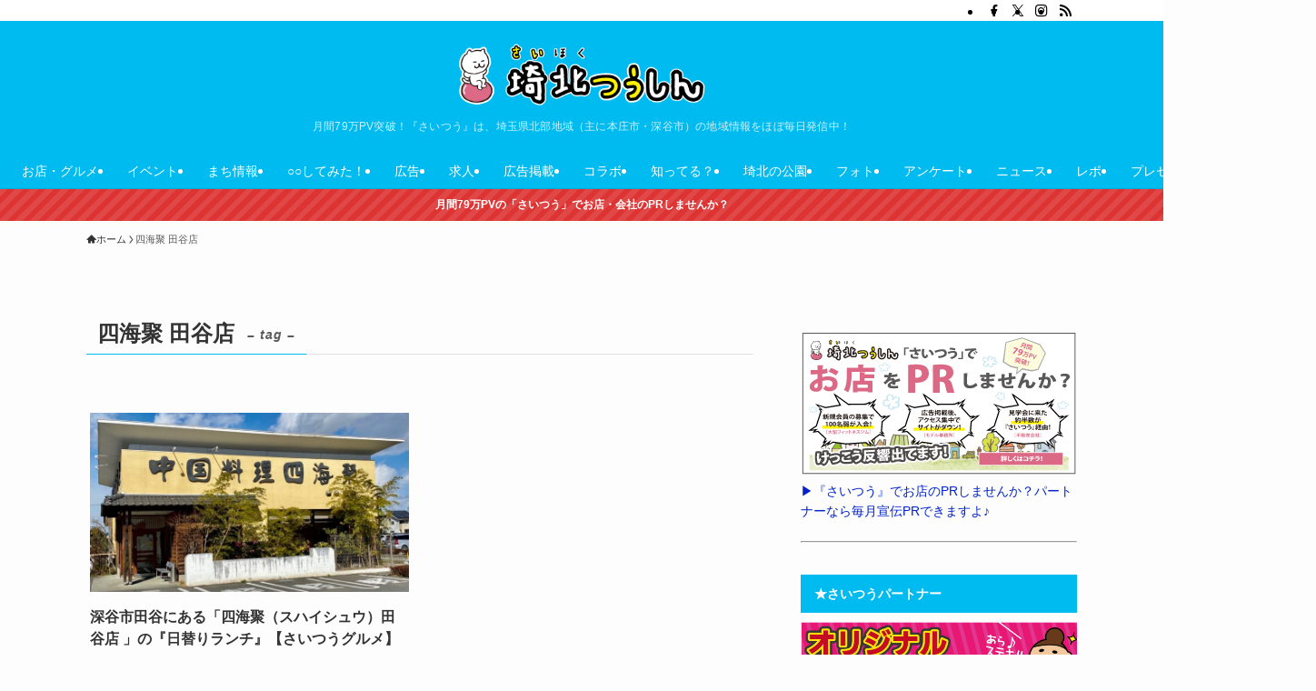

--- FILE ---
content_type: text/html; charset=UTF-8
request_url: http://sai2.info/archives/tag/%E5%9B%9B%E6%B5%B7%E8%81%9A-%E7%94%B0%E8%B0%B7%E5%BA%97
body_size: 71699
content:
<!DOCTYPE html>
<html dir="ltr" lang="ja" prefix="og: https://ogp.me/ns#" data-loaded="false" data-scrolled="false" data-spmenu="closed">
<head>
<meta charset="utf-8">
<meta name="format-detection" content="telephone=no">
<meta http-equiv="X-UA-Compatible" content="IE=edge">
<meta name="viewport" content="width=device-width, viewport-fit=cover">
<title>四海聚 田谷店 - 埼北つうしん『さいつう』</title>
<style>img:is([sizes="auto" i], [sizes^="auto," i]) {contain-intrinsic-size:3000px 1500px}</style>
<!-- All in One SEO 4.8.2 - aioseo.com -->
<meta name="robots" content="max-image-preview:large"/>
<meta name="google-site-verification" content="6ktn5LGMYMiN47JZhdLF_6E65MBfmyjRTxcyQx17b8Y"/>
<link rel="canonical" href="http://sai2.info/archives/tag/%e5%9b%9b%e6%b5%b7%e8%81%9a-%e7%94%b0%e8%b0%b7%e5%ba%97"/>
<meta name="generator" content="All in One SEO (AIOSEO) 4.8.2"/>
<style id='wp-block-library-inline-css' type='text/css'>
:root{--wp-admin-theme-color:#007cba;--wp-admin-theme-color--rgb:0,124,186;--wp-admin-theme-color-darker-10:#006ba1;--wp-admin-theme-color-darker-10--rgb:0,107,161;--wp-admin-theme-color-darker-20:#005a87;--wp-admin-theme-color-darker-20--rgb:0,90,135;--wp-admin-border-width-focus:2px;--wp-block-synced-color:#7a00df;--wp-block-synced-color--rgb:122,0,223;--wp-bound-block-color:var(--wp-block-synced-color)}@media (min-resolution:192dpi){:root{--wp-admin-border-width-focus:1.5px}}.wp-element-button{cursor:pointer}:root{--wp--preset--font-size--normal:16px;--wp--preset--font-size--huge:42px}:root .has-very-light-gray-background-color{background-color:#eee}:root .has-very-dark-gray-background-color{background-color:#313131}:root .has-very-light-gray-color{color:#eee}:root .has-very-dark-gray-color{color:#313131}:root .has-vivid-green-cyan-to-vivid-cyan-blue-gradient-background{background:linear-gradient(135deg,#00d084,#0693e3)}:root .has-purple-crush-gradient-background{background:linear-gradient(135deg,#34e2e4,#4721fb 50%,#ab1dfe)}:root .has-hazy-dawn-gradient-background{background:linear-gradient(135deg,#faaca8,#dad0ec)}:root .has-subdued-olive-gradient-background{background:linear-gradient(135deg,#fafae1,#67a671)}:root .has-atomic-cream-gradient-background{background:linear-gradient(135deg,#fdd79a,#004a59)}:root .has-nightshade-gradient-background{background:linear-gradient(135deg,#330968,#31cdcf)}:root .has-midnight-gradient-background{background:linear-gradient(135deg,#020381,#2874fc)}.has-regular-font-size{font-size:1em}.has-larger-font-size{font-size:2.625em}.has-normal-font-size{font-size:var(--wp--preset--font-size--normal)}.has-huge-font-size{font-size:var(--wp--preset--font-size--huge)}.has-text-align-center{text-align:center}.has-text-align-left{text-align:left}.has-text-align-right{text-align:right}#end-resizable-editor-section{display:none}.aligncenter{clear:both}.items-justified-left{justify-content:flex-start}.items-justified-center{justify-content:center}.items-justified-right{justify-content:flex-end}.items-justified-space-between{justify-content:space-between}.screen-reader-text{border:0;clip-path:inset(50%);height:1px;margin:-1px;overflow:hidden;padding:0;position:absolute;width:1px;word-wrap:normal!important}.screen-reader-text:focus{background-color:#ddd;clip-path:none;color:#444;display:block;font-size:1em;height:auto;left:5px;line-height:normal;padding:15px 23px 14px;text-decoration:none;top:5px;width:auto;z-index:100000}html :where(.has-border-color){border-style:solid}html :where([style*=border-top-color]){border-top-style:solid}html :where([style*=border-right-color]){border-right-style:solid}html :where([style*=border-bottom-color]){border-bottom-style:solid}html :where([style*=border-left-color]){border-left-style:solid}html :where([style*=border-width]){border-style:solid}html :where([style*=border-top-width]){border-top-style:solid}html :where([style*=border-right-width]){border-right-style:solid}html :where([style*=border-bottom-width]){border-bottom-style:solid}html :where([style*=border-left-width]){border-left-style:solid}html :where(img[class*=wp-image-]){height:auto;max-width:100%}:where(figure){margin:0 0 1em}html :where(.is-position-sticky){--wp-admin--admin-bar--position-offset:var(--wp-admin--admin-bar--height,0px)}@media screen and (max-width:600px){html :where(.is-position-sticky){--wp-admin--admin-bar--position-offset:0px}}
</style><link rel='stylesheet' id='swell-icons-css' href='http://sai2.info/wp-content/themes/swell/build/css/swell-icons.css,qver=2.15.0.pagespeed.ce.24TklLl7Xp.css' type='text/css' media='all'/><style id='main_style-inline-css' type='text/css'>
.c-infoBar__btn,.is-style-btn_shiny a{overflow:hidden;position:relative;transition:opacity .25s,-webkit-transform .25s;transition:opacity .25s,transform .25s;transition:opacity .25s,transform .25s,-webkit-transform .25s;z-index:0}.c-infoBar__btn:before,.is-style-btn_shiny a:before{background-image:linear-gradient(90deg,hsla(0,0%,100%,0),hsla(0,0%,100%,.6) 80%,hsla(0,0%,100%,0));content:"";height:200px;left:-120px;position:absolute;top:50%;-webkit-transform:translateY(-50%) rotate(25deg);transform:translateY(-50%) rotate(25deg);width:80px}.c-infoBar__btn:after,.is-style-btn_shiny a:after{-webkit-animation-duration:3s;animation-duration:3s;-webkit-animation-iteration-count:infinite;animation-iteration-count:infinite;-webkit-animation-name:shiny_btn;animation-name:shiny_btn;-webkit-animation-timing-function:ease-in-out;animation-timing-function:ease-in-out;background-image:linear-gradient(100deg,hsla(0,0%,100%,0),#fff);content:"";height:100%;left:-100px;position:absolute;top:0;width:50px}.c-infoBar__btn:hover,.is-style-btn_shiny a:hover{-webkit-transform:translateY(2px);transform:translateY(2px)}.c-infoBar__btn:hover:before,.is-style-btn_shiny a:hover:before{left:110%;transition:.25s ease-in-out}.c-infoBar__btn:hover:after,.is-style-btn_shiny a:hover:after{-webkit-animation:none;animation:none}#fix_bottom_menu:before,.c-infoBar:before,.c-mvBtn__btn:before,.l-fixHeader:before,.p-spMenu__inner:before,[data-type=type1] .p-blogCard__inner:before{content:"";height:100%;left:0;position:absolute;top:0;width:100%;z-index:0}.wp-block-image.is-style-shadow img,.wp-block-video.is-style-shadow video,img.shadow{box-shadow:0 2px 8px rgba(0,0,0,.1),0 4px 8px -4px rgba(0,0,0,.2)}.w-pageTop,.w-singleBottom,.w-singleTop{margin:2em 0}.c-categoryList:before,.c-tagList:before,.c-taxList:before,code.dir_name:before,code.file_name:before{-webkit-font-smoothing:antialiased;-moz-osx-font-smoothing:grayscale;font-family:icomoon!important;font-style:normal;font-variant:normal;font-weight:400;line-height:1;text-transform:none}.c-categoryList__separation:after,.p-breadcrumb__item:after{background-color:currentcolor;-webkit-clip-path:polygon(45% 9%,75% 51%,45% 90%,30% 90%,60% 50%,30% 10%);clip-path:polygon(45% 9%,75% 51%,45% 90%,30% 90%,60% 50%,30% 10%);content:"";display:block;height:10px;margin:0;opacity:.8;width:10px}@-webkit-keyframes flash{0%{opacity:.6}to{opacity:1}}@keyframes flash{0%{opacity:.6}to{opacity:1}}@-webkit-keyframes FadeIn{to{opacity:1}}@keyframes FadeIn{to{opacity:1}}@-webkit-keyframes FadeInFromX{to{opacity:1;-webkit-transform:translateX(0);transform:translateX(0)}}@keyframes FadeInFromX{to{opacity:1;-webkit-transform:translateX(0);transform:translateX(0)}}@-webkit-keyframes FadeInFromY{to{opacity:1;-webkit-transform:translateY(0);transform:translateY(0)}}@keyframes FadeInFromY{to{opacity:1;-webkit-transform:translateY(0);transform:translateY(0)}}@-webkit-keyframes flowing_text{to{-webkit-transform:translateX(-100%);transform:translateX(-100%)}}@keyframes flowing_text{to{-webkit-transform:translateX(-100%);transform:translateX(-100%)}}@-webkit-keyframes shiny_btn{0%{opacity:0;-webkit-transform:scale(0) rotate(25deg);transform:scale(0) rotate(25deg)}84%{opacity:0;-webkit-transform:scale(0) rotate(25deg);transform:scale(0) rotate(25deg)}85%{opacity:.9;-webkit-transform:scale(1) rotate(25deg);transform:scale(1) rotate(25deg)}to{opacity:0;-webkit-transform:scale(50) rotate(25deg);transform:scale(50) rotate(25deg)}}@keyframes shiny_btn{0%{opacity:0;-webkit-transform:scale(0) rotate(25deg);transform:scale(0) rotate(25deg)}84%{opacity:0;-webkit-transform:scale(0) rotate(25deg);transform:scale(0) rotate(25deg)}85%{opacity:.9;-webkit-transform:scale(1) rotate(25deg);transform:scale(1) rotate(25deg)}to{opacity:0;-webkit-transform:scale(50) rotate(25deg);transform:scale(50) rotate(25deg)}}@-webkit-keyframes leftToRight{0%{-webkit-transform:scale(1.1) translateX(-1%);transform:scale(1.1) translateX(-1%)}to{-webkit-transform:scale(1.1) translateX(1%);transform:scale(1.1) translateX(1%)}}@keyframes leftToRight{0%{-webkit-transform:scale(1.1) translateX(-1%);transform:scale(1.1) translateX(-1%)}to{-webkit-transform:scale(1.1) translateX(1%);transform:scale(1.1) translateX(1%)}}@-webkit-keyframes zoomUp{0%{-webkit-transform:scale(1);transform:scale(1)}to{-webkit-transform:scale(1.1);transform:scale(1.1)}}@keyframes zoomUp{0%{-webkit-transform:scale(1);transform:scale(1)}to{-webkit-transform:scale(1.1);transform:scale(1.1)}}@-webkit-keyframes FloatVertical{0%{-webkit-transform:translate3d(0,4px,0);transform:translate3d(0,4px,0)}50%{-webkit-transform:translate3d(0,-4px,0);transform:translate3d(0,-4px,0)}to{-webkit-transform:translate3d(0,4px,0);transform:translate3d(0,4px,0)}}@keyframes FloatVertical{0%{-webkit-transform:translate3d(0,4px,0);transform:translate3d(0,4px,0)}50%{-webkit-transform:translate3d(0,-4px,0);transform:translate3d(0,-4px,0)}to{-webkit-transform:translate3d(0,4px,0);transform:translate3d(0,4px,0)}}@-webkit-keyframes FloatHorizontal{0%{-webkit-transform:translate3d(4px,0,0);transform:translate3d(4px,0,0)}50%{-webkit-transform:translate3d(-4px,0,0);transform:translate3d(-4px,0,0)}to{-webkit-transform:translate3d(4px,0,0);transform:translate3d(4px,0,0)}}@keyframes FloatHorizontal{0%{-webkit-transform:translate3d(4px,0,0);transform:translate3d(4px,0,0)}50%{-webkit-transform:translate3d(-4px,0,0);transform:translate3d(-4px,0,0)}to{-webkit-transform:translate3d(4px,0,0);transform:translate3d(4px,0,0)}}:root{--color_border:hsla(0,0%,78%,.5);--color_gray:hsla(0,0%,78%,.15);--swl-color_hov_gray:rgba(3,2,2,.05);--swl-color_shadow:rgba(0,0,0,.12);--swl-fz--root:3.6vw;--swl-fz--side:var(--swl-fz--root);--swl-block-margin:2em;--swl-sidebar_width:280px;--swl-sidebar_margin:24px;--swl-pad_post_content:0px;--swl-pad_container:4vw;--swl-h2-margin--x:-2vw;--swl-box_shadow:0 2px 4px rgba(0,0,0,.05),0 4px 4px -4px rgba(0,0,0,.1);--swl-img_shadow:0 2px 8px rgba(0,0,0,.1),0 4px 8px -4px rgba(0,0,0,.2);--swl-btn_shadow:0 2px 2px rgba(0,0,0,.1),0 4px 8px -4px rgba(0,0,0,.2);--swl-text_color--black:#333;--swl-text_color--white:#fff;--swl-fz--xs:.75em;--swl-fz--small:.9em;--swl-fz--normal:1rem;--swl-fz--medium:1.1em;--swl-fz--large:1.25em;--swl-fz--huge:1.6em;--swl-list-padding--left:1.5em;--swl-list-padding--has_bg:1em 1em 1em 1.75em}html{font-size:var(--swl-fz--root)}.c-plainBtn{-webkit-appearance:none;-o-appearance:none;appearance:none;background-color:transparent;border:none;box-shadow:none}*,.c-plainBtn{margin:0;padding:0}*{box-sizing:border-box;font-family:inherit;font-size:inherit;line-height:inherit}:after,:before{box-sizing:inherit;text-decoration:inherit;vertical-align:inherit}b,strong{font-weight:700}sub,sup{font-size:smaller}ruby>rt{font-size:50%}main{display:block}:where(ol:not([type])),:where(ul:not([type])){list-style:none}blockquote,q{quotes:none}blockquote:after,blockquote:before,q:after,q:before{content:none}table{border-collapse:collapse;border-spacing:0}td,th{word-break:break-all}img{border-style:none;height:auto;max-width:100%}video{outline:none}code,pre{-moz-tab-size:4;-o-tab-size:4;tab-size:4}svg:not([fill]){fill:currentcolor}[hidden]{display:none}button,input,optgroup,select,textarea{font-family:inherit;font-size:inherit;line-height:inherit}button,input{overflow:visible}button,select{text-transform:none}[type=button],[type=reset],[type=submit],button{-webkit-appearance:button;cursor:pointer;display:inline-block}[role=button]{cursor:pointer}fieldset{padding:.35em .75em .625em}legend{box-sizing:border-box;color:inherit;display:table;max-width:100%;padding:0;white-space:normal}button,input,select,textarea{background-color:#f7f7f7;border:1px solid hsla(0,0%,78%,.5);border-radius:0;color:#333;padding:.25em .5em}[type=color]{padding:0}[type=range]{vertical-align:middle}[aria-busy=true]{cursor:progress}[aria-controls]{cursor:pointer}[aria-disabled]{cursor:default}html{letter-spacing:var(--swl-letter_spacing,normal)}body{word-wrap:break-word;-webkit-text-size-adjust:100%;background-color:var(--color_bg);color:var(--color_text);font-family:var(--swl-font_family);font-size:1rem;font-weight:var(--swl-font_weight);line-height:1.6;max-width:100%;min-width:100%;overflow-wrap:break-word;overflow-x:clip;position:relative}a{color:var(--color_link)}.swl-inline-color{--color_link:currentcolor}#lp-content .post_content,#main_content .post_content{font-size:var(--swl-fz--content,16px)}[data-spmenu=opened] #wpadminbar{z-index:1}#fix_bottom_menu{bottom:-60px;display:none;left:0;position:fixed}[data-spmenu=opened] body>.adsbygoogle{top:-140px!important}.-index-off .widget_swell_index,.-index-off [data-onclick=toggleIndex]{display:none}.-index-off .widget_swell_index+.c-widget{margin-top:0!important}.l-article{max-width:var(--article_size);padding-left:0;padding-right:0}.-sidebar-off .l-article,.lp-content .l-article{margin-left:auto;margin-right:auto}#body_wrap{max-width:100%;overflow-x:clip;position:relative;z-index:1}#body_wrap.-bg-fix{z-index:1}#body_wrap.-bg-fix:before{content:"";height:100%;left:0;position:fixed;top:0;width:100%;z-index:-1}.admin-bar{--swl-adminbarH:var(--wp-admin--admin-bar--height,32px)}.l-container{margin-left:auto;margin-right:auto;max-width:calc(var(--container_size, 0px) + var(--swl-pad_container, 0px)*2);padding-left:var(--swl-pad_container,0);padding-right:var(--swl-pad_container,0)}.l-content{margin:0 auto 6em;padding-top:2em;position:relative;z-index:1}.l-fixHeader{left:0;margin-top:var(--swl-adminbarH,0);opacity:0;position:fixed;top:0;-webkit-transform:translateY(calc(var(--swl-fix_headerH, 100px)*-1));transform:translateY(calc(var(--swl-fix_headerH, 100px)*-1));visibility:hidden;width:100%;z-index:101}.l-fixHeader[data-ready]{transition:all .5s}.l-fixHeader:before{background:var(--color_header_bg);display:block}.c-smallNavTitle{color:inherit;font-size:10px;line-height:1;opacity:.6}.sub-menu .c-smallNavTitle{display:none}.c-gnav{display:flex;height:100%;text-align:center}.c-gnav a{text-decoration:none}.c-gnav .ttl{color:inherit;line-height:1;position:relative;z-index:1}.c-gnav>.menu-item{height:100%;position:relative}.c-gnav>.menu-item:hover>.sub-menu{opacity:1;visibility:visible}.c-gnav>.menu-item>a{color:inherit;display:flex;flex-direction:column;height:100%;justify-content:center;padding:0 12px;position:relative;white-space:nowrap}.c-gnav>.menu-item>a .ttl{display:block;font-size:14px}.c-gnav>.menu-item>a:after{bottom:0;content:"";display:block;left:0;position:absolute;transition:width .25s,height .25s,-webkit-transform .25s;transition:transform .25s,width .25s,height .25s;transition:transform .25s,width .25s,height .25s,-webkit-transform .25s}.c-gnav>.menu-item>a .c-submenuToggleBtn{display:none}.c-gnav>.menu-item>.sub-menu{left:50%;top:100%;-webkit-transform:translateX(-50%);transform:translateX(-50%)}.c-gnav .sub-menu{box-shadow:0 2px 4px rgba(0,0,0,.1);opacity:0;position:absolute;text-align:left;transition:opacity .25s,visibility .25s;visibility:hidden;width:15em;z-index:1}.c-gnav .sub-menu li{position:relative}.c-gnav .sub-menu .ttl{font-size:.9em;left:0;position:relative;transition:left .25s}.c-gnav .sub-menu a{color:inherit;display:block;padding:.5em .75em;position:relative}.c-gnav .sub-menu a:hover{background-color:var(--swl-color_hov_gray)}.c-gnav__sBtn{color:inherit;display:flex;flex-direction:column;height:100%;justify-content:center;padding:0 12px;width:auto}.c-gnav__sBtn .icon-search{font-size:20px}.l-header{background:var(--color_header_bg);left:0;top:0;z-index:100}.l-header,.l-header__inner{position:relative;width:100%}.l-header__inner{color:var(--color_header_text);z-index:1}.l-header__inner .c-catchphrase{letter-spacing:var(--swl-letter_spacing,.2px)}.l-header__logo{line-height:1}.c-headLogo.-txt{align-items:center;display:flex}.c-headLogo__link{display:block;text-decoration:none}.-img .c-headLogo__link{height:100%}.-txt .c-headLogo__link{color:inherit;display:block;font-size:5vw;font-weight:700}.c-headLogo__img{height:100%;-o-object-fit:contain;object-fit:contain;width:auto}.w-header{align-items:center;display:flex}.l-header__customBtn,.l-header__menuBtn{height:var(--logo_size_sp);line-height:1.25;text-align:center;width:var(--logo_size_sp)}.l-mainContent{position:static!important;width:100%}.-sidebar-on .l-mainContent{max-width:100%}.l-mainContent__inner>:first-child,.l-parent>:first-child,.post_content>:first-child{margin-top:0!important}.l-mainContent__inner>:last-child,.l-parent>:last-child,.post_content>:last-child{margin-bottom:0!important}.l-scrollObserver{display:block;height:1px;left:0;pointer-events:none;position:absolute;top:100px;visibility:hidden;width:100%;z-index:1000}#sidebar{font-size:var(--swl-fz--side);position:relative}.c-blogLink{--the-ison-size:1em;align-items:center;display:flex;gap:.5em;line-height:1.5;text-decoration:none}.c-blogLink__icon{flex:0 0 auto;text-decoration:none}.c-blogLink__icon .__svg{height:var(--the-ison-size);width:var(--the-ison-size)}.c-blogLink[data-style=text]{--the-ison-size:.9em}.c-blogLink[data-style=text] .c-blogLink__icon{border:1px solid;border-radius:50%;display:inline-flex;flex:0 0 auto;padding:4px}.c-blogLink[data-style=text] .c-blogLink__text{text-decoration:underline}.c-blogLink[data-style=slim]{--the-ison-size:1.2em;align-items:stretch;border-radius:6px;box-shadow:0 1px 3px 1px rgba(0,0,0,.1);color:inherit;gap:0;overflow:hidden}.c-blogLink[data-style=slim] .c-blogLink__icon{align-items:center;background-color:#e6e9ea;border:2px solid #fff;border-radius:inherit;color:#34383f;display:flex;justify-content:center;transition:color .25s,background-color .25s;width:3.25em}.c-blogLink[data-style=slim] .c-blogLink__text{padding:1em .75em}.c-blogLink[data-style=slim]:hover .c-blogLink__icon{background-color:#34383f;color:#fff}.c-listMenu.c-listMenu li{margin:0;position:relative}.c-listMenu a{border-bottom:1px solid var(--color_border);color:inherit;display:block;line-height:1.4;position:relative;text-decoration:none}.c-listMenu a:hover{background-color:var(--swl-color_hov_gray)}.c-taxList:before{content:"\e92f"}.c-categoryList{color:var(--color_main)}.c-categoryList:before{content:"\e92f"}.c-tagList:before{color:inherit;content:"\e935"}.c-categoryList__link,.c-tagList__link,.c-taxList__link{border-radius:1px;display:block;line-height:1;padding:4px .5em;text-decoration:none}.c-tagList__link{background:#f7f7f7;color:#333}.c-categoryList__link{background-color:var(--color_main);color:#fff}.c-taxList__link{background:#f7f7f7;color:#333}.l-mainContent .c-categoryList__link.-current{background:none;box-shadow:inset 0 0 0 1px currentcolor;color:inherit}.l-topTitleArea .c-categoryList__link.-current{border:none;padding:0}.c-categoryList__separation{display:block;line-height:1;margin-right:.25em}.c-filterLayer:after,.c-filterLayer:before,.c-filterLayer__img{height:100%;left:0;position:absolute;top:0;width:100%}.c-filterLayer{z-index:0}.c-filterLayer:before{z-index:1}.c-filterLayer:after{display:block;z-index:2}.c-filterLayer.-texture-dot:after{background-color:rgba(0,0,0,.1);background-image:url([data-uri]);background-size:2px;content:"";opacity:.5}.c-filterLayer.-texture-brushed:after{background-image:url(http://sai2.info/wp-content/themes/swell/assets//img/texture/white-brushed.png);content:"";opacity:.5}.c-filterLayer__img{z-index:0}.-filter-blur>.c-filterLayer__img{-webkit-filter:blur(4px);filter:blur(4px);height:calc(100% + 8px);left:-4px;top:-4px;width:calc(100% + 8px)}.-filter-glay>.c-filterLayer__img{-webkit-filter:grayscale(60%);filter:grayscale(60%)}.c-fixBtn{align-items:center;background:#fff;border:1px solid var(--color_main);border-radius:var(--swl-radius--8,0);box-shadow:var(--swl-box_shadow);color:var(--color_main);cursor:pointer;display:flex;flex-direction:column;height:52px;justify-content:center;letter-spacing:normal;line-height:1;opacity:.75;overflow:hidden;text-align:center;transition:all .25s;width:52px}.c-fixBtn+.c-fixBtn{margin-top:16px}.c-fixBtn__icon{display:block;font-size:20px}.c-fixBtn__label{-webkit-font-feature-settings:"palt";font-feature-settings:"palt";display:block;font-size:10px;-webkit-transform:scale(.9);transform:scale(.9)}#fix_tocbtn .c-fixBtn__label{margin-top:2px}#pagetop .c-fixBtn__label{margin-top:-8px}#pagetop[data-has-text="1"] .c-fixBtn__icon{-webkit-transform:translateY(-6px);transform:translateY(-6px)}.c-iconBtn{align-content:center;align-items:center;color:inherit;display:inline-flex;flex-wrap:wrap;height:100%;justify-content:center;text-decoration:none;width:100%}.c-iconBtn .-menuBtn{z-index:1}.c-iconBtn__icon{display:block;font-size:24px}.p-spMenu__closeBtn .c-iconBtn__icon{font-size:20px}.c-iconBtn__icon:before{display:block}.c-iconBtn__label{display:block;font-size:10px;-webkit-transform:scale(.9);transform:scale(.9);width:100%}.c-iconList{display:flex;flex-wrap:wrap}.widget_swell_prof_widget .c-iconList,.widget_swell_sns_links .c-iconList{justify-content:center}.l-footer__foot .c-iconList{justify-content:center;margin-bottom:8px}.c-iconList__link{box-sizing:content-box;color:inherit;height:1em;margin:0 3px;padding:2px;text-align:center;text-decoration:none;width:1em}.c-iconList__icon,.c-iconList__link{display:block;line-height:1}.c-iconList__icon:before{color:inherit}.is-style-circle .c-iconList__link{border:1px solid;border-radius:50%;margin:4px;padding:5px}.c-modal{height:100%;left:0;position:fixed;top:0;transition:opacity .5s,visibility .5s;width:100%;z-index:1000}[data-loaded=false] .c-modal{display:none}.c-modal:not(.is-opened){opacity:0;pointer-events:none;visibility:hidden}.c-modal .c-modal__close{color:#fff;cursor:pointer;left:0;line-height:2;padding-top:.5em;position:absolute;text-align:center;text-shadow:1px 1px 1px #000;top:100%;width:100%}.c-mvBtn{display:block;margin:2em auto 0;position:relative;text-align:center}.u-ta-l .c-mvBtn{margin-left:0}.u-ta-r .c-mvBtn{margin-right:0}.c-mvBtn__btn{background-color:var(--color_main);border-radius:var(--mv_btn_radius);box-shadow:0 1px 4px rgba(0,0,0,.1);display:block;font-size:3.2vw;letter-spacing:var(--swl-letter_spacing,1px);overflow:hidden;padding:.75em 2.5em;position:relative;text-decoration:none;text-shadow:none;transition:box-shadow .25s}.-btn-n>.c-mvBtn__btn{color:#fff}.c-mvBtn__btn:before{background:linear-gradient(hsla(0,0%,100%,.2),#fff);border-radius:2px;display:block;opacity:0;transition:opacity .25s}.c-mvBtn__btn:hover{box-shadow:0 1px 8px rgba(0,0,0,.2);opacity:1}.c-mvBtn__btn:hover:before{opacity:.2}.-btn-b>.c-mvBtn__btn{background:none;border:1px solid}.c-overlay{background:rgba(0,0,0,.75);height:100%;left:0;position:absolute;top:0;width:100%;z-index:0}.c-pagination{align-items:center;display:flex;flex-wrap:wrap;font-size:13px;justify-content:center;margin:3em 0;position:relative}[class*=page-numbers]{box-sizing:content-box;display:block;font-size:14px;height:36px;line-height:36px;margin:6px;min-width:36px;padding:0;position:relative;text-align:center;text-decoration:none;transition:color .25s,background-color .25s;width:auto}[class*=page-numbers].current,[class*=page-numbers]:hover{background-color:var(--color_main);color:#fff}.c-pagination__dot{color:#aaa;margin:0 6px}.c-postTitle{align-items:center;display:flex;flex-direction:row-reverse}.c-postTitle__ttl{font-size:5vw;line-height:1.4;width:100%}.c-postTitle__date{border-right:1px solid var(--color_border);font-weight:400;line-height:1;margin-right:.75em;padding:.5em .75em .5em 0;text-align:center}.c-postTitle__date .__y{display:block;font-size:3vw;line-height:1;margin-bottom:4px}.c-postTitle__date .__md{display:block;font-size:4.2vw}.p-postList .c-postTitle{margin:0 auto 1em;position:relative;width:100%;z-index:1}.p-postList .c-postTitle__date .__md,.p-postList .c-postTitle__ttl{font-size:4vw}.c-reviewStars i{color:var(--color-review_star,#fac225)}.post_content>.c-reviewStars{display:block}.c-scrollHint{-webkit-animation:FloatHorizontal 2s ease-in-out infinite alternate;animation:FloatHorizontal 2s ease-in-out infinite alternate;margin-bottom:2px!important;margin-top:3em;text-align:right}.c-scrollHint span{align-items:center;display:inline-flex;font-size:12px;line-height:1;opacity:.75;vertical-align:middle}.c-scrollHint span i{font-size:16px;margin-left:4px}.c-scrollHint+.wp-block-table{margin-top:0!important}.c-searchForm{position:relative}.c-searchForm__s{background-color:#fff;line-height:2;padding:4px 44px 4px 8px;width:100%}.c-searchForm__submit{border-radius:var(--swl-radius--4,0);height:100%;overflow:hidden;position:absolute;right:0;top:0;width:40px}.c-searchForm__submit:before{color:#fff;font-size:20px;left:50%;position:absolute;top:50%;-webkit-transform:translateX(-50%) translateY(-50%);transform:translateX(-50%) translateY(-50%);z-index:1}.w-header .c-searchForm__s{font-size:14px;line-height:20px}.w-header .c-searchForm__submit{width:30px}.w-header .c-searchForm__submit:before{font-size:16px}.skip-link{left:0;opacity:0;overflow:hidden;pointer-events:none;position:absolute!important;text-decoration:none;top:0;z-index:999}.skip-link:focus{background-color:#f1f1f1;border-radius:3px;box-shadow:0 0 2px 2px rgba(0,0,0,.6);color:#21759b;display:block;font-size:14px;font-weight:700;height:auto;left:8px;opacity:1;padding:16px 24px;pointer-events:auto;top:8px;width:auto;z-index:1000}.c-postAuthor{align-items:center;display:flex}.c-postAuthor.is-link{color:inherit;text-decoration:none;transition:opacity .25s}.c-postAuthor.is-link:hover{opacity:.75}.c-postAuthor__figure{border-radius:50%;height:20px;margin:0 .25em 0 1px;overflow:hidden;width:20px}.c-postAuthor__figure .avatar{display:block;-o-object-fit:cover;object-fit:cover}.c-postThumb{overflow:hidden;position:relative;vertical-align:middle}.c-postThumb__figure{margin:0;overflow:hidden;position:relative;width:100%;z-index:0}.c-postThumb__figure:before{content:"";display:block;height:0;padding-top:var(--card_posts_thumb_ratio)}.-type-list .c-postThumb__figure:before,.-type-list2 .c-postThumb__figure:before{padding-top:var(--list_posts_thumb_ratio)}.-type-big .c-postThumb__figure:before{padding-top:var(--big_posts_thumb_ratio)}.-type-thumb .c-postThumb__figure:before{padding-top:var(--thumb_posts_thumb_ratio)}.p-blogCard .c-postThumb__figure:before{padding-top:var(--blogcard_thumb_ratio)}.p-postList__link:hover .c-postThumb:before{opacity:.2}.p-postList__link:hover .c-postThumb__img{-webkit-transform:scale(1.06);transform:scale(1.06)}.c-postThumb__img{left:0;position:absolute;top:0;transition:-webkit-transform .25s;transition:transform .25s;transition:transform .25s,-webkit-transform .25s}.c-postThumb__cat{background-color:var(--color_main);display:inline-block;font-size:10px;line-height:2;overflow:hidden;padding:0 .75em;position:absolute;right:0;top:0;white-space:nowrap;z-index:1}.-type-list .c-postThumb__cat,.-type-list2 .c-postThumb__cat{left:0;right:auto;-webkit-transform-origin:0 0;transform-origin:0 0}.c-postThumb__cat:before{margin-right:.4em}.c-postTimes{align-items:center;display:flex;flex-wrap:wrap;gap:.5em}.c-postTimes__modified:before,.c-postTimes__posted:before{margin-right:.325em;position:relative;top:1px}.c-rssSite{margin-right:.5rem}.c-rssSite__favi{display:block;height:14px;margin-right:.25rem;width:14px}.c-rssAuthor{margin-left:0!important}.p-blogCard{cursor:pointer;display:block;margin:2.5em auto 2em;max-width:880px;transition:box-shadow .25s;width:100%}.wp-block-embed>.p-blogCard{margin:0 auto}.p-blogCard:hover{box-shadow:0 4px 16px rgba(0,0,0,.1),0 12px 28px -12px rgba(0,0,0,.05)}.p-blogCard:hover .c-postThumb__img{opacity:1}.p-blogCard__caption{background:var(--color_content_bg);border-radius:2px;display:inline-block;font-size:11px;left:16px;line-height:2;padding:0 .5em;position:absolute;top:-1em;z-index:1}.p-blogCard__caption:before{content:"\e923";display:inline-block;font-family:icomoon;margin-right:3px}.-external .p-blogCard__caption:before{content:"\e91a"}.p-blogCard__inner{align-items:center;display:flex;justify-content:space-between;margin:0;padding:16px;position:relative;transition:box-shadow .25s}.-noimg>.p-blogCard__inner{min-height:5em}.p-blogCard__thumb{flex-shrink:0;margin:0 1em 0 0;width:30%}.p-blogCard__thumb .c-postThumb__figure{margin:0;position:relative;width:100%}.p-blogCard__body{flex:1 1 auto;margin:0}.p-blogCard__title{color:inherit;display:block;font-weight:400;line-height:1.4;text-decoration:none}.p-blogCard__excerpt{display:block;font-size:.8em;line-height:1.4;margin-top:.5em;opacity:.8;word-break:break-word}[data-type=type1] .p-blogCard__caption{bottom:auto;right:auto}[data-type=type1] .p-blogCard__inner{padding-top:21px}[data-type=type1] .p-blogCard__inner:before{border:1px solid;border-radius:var(--swl-radius--2,0);display:block;pointer-events:none}[data-type=type2] .p-blogCard__caption{background:var(--color_main);bottom:auto;color:#fff;padding:0 .75em;right:auto}[data-type=type2] .p-blogCard__inner{border:1px solid var(--color_main);border-radius:2px;padding-top:24px}[data-type=type3] .p-blogCard__caption{background:none;bottom:2px;font-size:10px;left:auto;opacity:.8;right:4px;top:auto;-webkit-transform:scale(.8);transform:scale(.8);-webkit-transform-origin:100% 100%;transform-origin:100% 100%}[data-type=type3] .p-blogCard__inner{background:#fff;border-radius:2px;box-shadow:0 1px 3px 1px rgba(0,0,0,.08);color:#333}.p-breadcrumb{margin:0 auto;padding:8px 0;position:relative}.p-breadcrumb.-bg-on{background:#f7f7f7}.p-breadcrumb:not(.-bg-on){padding-top:12px}.-body-solid .p-breadcrumb.-bg-on{box-shadow:inset 0 -1px 8px rgba(0,0,0,.06)}.-frame-on .p-breadcrumb,.c-infoBar+.p-breadcrumb,.c-infoBar+[data-barba=container]>.p-breadcrumb,.l-topTitleArea+.p-breadcrumb{background:none!important;border:none!important;box-shadow:none!important;padding-top:12px}.-frame-on .p-breadcrumb{padding-bottom:12px}.p-breadcrumb__list{align-items:center;display:flex;font-size:10px;gap:.5em;list-style:none;overflow:hidden;width:100%}.p-breadcrumb__item{align-items:center;display:inline-flex;gap:.5em;position:relative}.p-breadcrumb__item:last-child:after{content:none}.p-breadcrumb__item:last-child span{opacity:.8}.p-breadcrumb__text{align-items:center;color:inherit;display:block;display:inline-flex;text-decoration:none;white-space:nowrap}.p-breadcrumb__text:before{margin-right:3px}.p-breadcrumb__text:hover span{opacity:.76}.p-breadcrumb__text .__home{align-items:center;display:inline-flex;gap:4px}.p-breadcrumb__text .__home:before{line-height:inherit}.single .p-breadcrumb__item:last-child>span.p-breadcrumb__text{display:none}.p-fixBtnWrap{align-items:flex-end;bottom:1.25em;display:flex;flex-direction:column;opacity:0;position:fixed;right:1em;text-align:center;-webkit-transform:translateY(-8px);transform:translateY(-8px);transition:opacity .3s,visibility .3s,-webkit-transform .3s;transition:opacity .3s,transform .3s,visibility .3s;transition:opacity .3s,transform .3s,visibility .3s,-webkit-transform .3s;visibility:hidden;z-index:99}[data-loaded=false] .p-fixBtnWrap{display:none}[data-scrolled=true] .p-fixBtnWrap{opacity:1;-webkit-transform:translateY(0);transform:translateY(0);visibility:visible}.p-postListWrap{position:relative}.p-postList.p-postList{list-style:none;margin-bottom:0;padding-left:0}.p-postList.-type-simple{border-top:1px solid var(--color_border)}.p-postList.-type-card,.p-postList.-type-thumb{display:flex;flex-wrap:wrap;margin-left:-.5em;margin-right:-.5em}.-frame-off .p-postList.-type-list2{border-top:1px solid var(--color_border);padding-top:1.5em}.c-widget .p-postList.-type-card{margin-bottom:-1.5em}.p-postList.-type-thumb+.is-style-more_btn{margin-top:1em}.p-postList.-type-simple+.is-style-more_btn{margin-top:2em}.p-postList__item.p-postList__item:before{content:none}.-type-simple .p-postList__item{margin-bottom:0;margin-top:0}.-type-list .p-postList__item{margin-bottom:2em;margin-top:0}.-type-list2 .p-postList__item{border-bottom:1px solid var(--color_border);margin-bottom:1.5em;margin-top:0;padding-bottom:1.5em}.-type-big .p-postList__item{padding-left:.5em;padding-right:.5em}.-type-big .p-postList__item:not(:last-child){border-bottom:1px solid var(--color_border);margin-bottom:3em;padding-bottom:3em}.-type-card .p-postList__item{margin-bottom:2.5em;margin-top:0;padding:0 .5em;width:50%}.-type-thumb .p-postList__item{margin-bottom:1em;margin-top:0;padding:0 .5em;width:50%}.is-first-big>.p-postList__item:first-child{width:100%}.c-widget .-type-card .p-postList__item{margin-bottom:2em}.c-widget .-type-list .p-postList__item{margin-bottom:1.5em}.p-postList__link{color:inherit;display:block;position:relative;text-decoration:none;z-index:0}.-type-card .p-postList__link{height:100%}.-type-simple .p-postList__link{border-bottom:1px solid var(--color_border);display:block;padding:1em .25em;transition:background-color .25s}.-type-simple .p-postList__link:hover{background-color:var(--swl-color_hov_gray)}.-type-list .p-postList__link,.-type-list2 .p-postList__link{align-items:flex-start;display:flex;flex-wrap:wrap;justify-content:space-between}.-type-list2 .p-postList__link{padding:0 .25em}.-type-list2 .p-postList__item:nth-child(2n) .p-postList__link{flex-direction:row-reverse}.-type-card .p-postList__thumb{width:100%}.-type-list .p-postList__thumb,.-type-list2 .p-postList__thumb{width:36%}.-type-thumb .p-postList__thumb{box-shadow:none;width:100%}.p-postList__thumb:before{background:linear-gradient(45deg,var(--color_gradient1),var(--color_gradient2));content:"";display:block;height:100%;left:0;opacity:0;position:absolute;top:0;transition:opacity .25s;width:100%;z-index:1}.p-postList__body{position:relative;transition:opacity .25s}.-type-big .p-postList__body,.-type-card .p-postList__body{padding-top:1em}.-ps-style-normal .p-postList__item:hover .p-postList__body,.-type-card .p-postList__item:hover .p-postList__body,.-type-list .p-postList__item:hover .p-postList__body{opacity:.75}.-type-list .p-postList__body,.-type-list2 .p-postList__body{width:60%}.-type-thumb .p-postList__body{background:rgba(0,0,0,.5);bottom:0;color:#fff;left:0;padding:.75em;position:absolute;width:100%}.-type-big .p-postList__body:after,.-type-list2 .p-postList__body:after{box-shadow:0 0 0 1px var(--color_border);display:block;font-size:12px;letter-spacing:var(--swl-letter_spacing,.5px);margin:2em auto 0;opacity:.75;padding:1em 0;text-align:center;transition:color .25s,background-color .25s;width:100%}.-type-list2 .p-postList__body:after{display:inline-block;margin-top:2em;max-width:100%;padding:.5em 3em;width:auto}.p-postList__link:hover .p-postList__body:after{background:var(--color_main);box-shadow:none;color:#fff;opacity:1}.p-postList .p-postList__title{background:none;border:none;color:inherit;display:block;font-weight:700;line-height:1.5;margin:0;padding:0}.p-postList .p-postList__title:after,.p-postList .p-postList__title:before{content:none}.-type-card .p-postList__title,.-type-list .p-postList__title,.-type-list2 .p-postList__title{font-size:3.6vw}.-type-simple .p-postList__title{font-size:1em}.p-postList__excerpt{line-height:1.5}.-type-card .p-postList__excerpt{font-size:3.2vw;margin-top:.5em}.-type-list .p-postList__excerpt,.-type-list2 .p-postList__excerpt{font-size:3.4vw;margin-top:.5em}.-type-big .p-postList__excerpt{line-height:1.6;padding-bottom:.5em}#sidebar .p-postList__excerpt,.-related .p-postList__excerpt,.-type-thumb .p-postList__excerpt{display:none}.p-postList__meta{align-items:center;display:flex;flex-wrap:wrap;font-size:10px;line-height:1.25;margin-top:.75em;position:relative}.p-postList__title+.p-postList__meta{margin-top:.25em}.p-postList__meta :before{margin-right:.25em}.-type-simple .p-postList__meta{margin:0 0 4px}.-type-big .p-postList__meta{font-size:12px;margin:0 0 1em}.-type-thumb .p-postList__meta,.c-widget .p-postList__meta{margin-top:0}.p-postList__author,.p-postList__cat,.p-postList__times,.p-postList__views{margin-right:.5em;padding:4px 0}.-type-simple .p-postList__author{padding:0}.p-postList__author:not(:first-child){margin-left:auto}.-w-ranking.p-postList{counter-reset:number 0}.-w-ranking .p-postList__item{position:relative}.-w-ranking .p-postList__item:before{background-color:#3c3c3c;color:#fff;content:counter(number);counter-increment:number;display:block;font-family:arial,helvetica,sans-serif;pointer-events:none;position:absolute;text-align:center;z-index:2}.-w-ranking .p-postList__item:first-child:before{background-color:#f7d305;background-image:linear-gradient(to top left,#f7bf05,#fcea7f,#fcd700,#f7d305,#eaca12,#ac9303,#f7d305,#fcea7f,#f7e705,#eaca12,#f7bf05)}.-w-ranking .p-postList__item:nth-child(2):before{background-color:#a5a5a5;background-image:linear-gradient(to top left,#a5a5a5,#e5e5e5,#ae9c9c,#a5a5a5,#a5a5a5,#7f7f7f,#a5a5a5,#e5e5e5,#a5a5a5,#a5a5a5,#a5a5a5)}.-w-ranking .p-postList__item:nth-child(3):before{background-color:#c47222;background-image:linear-gradient(to top left,#c46522,#e8b27d,#d07217,#c47222,#b9722e,#834c17,#c47222,#e8b27d,#c48022,#b9722e,#c46522)}.-w-ranking.-type-card .p-postList__item:before{font-size:3.2vw;left:calc(.5em + 8px);line-height:2.5;top:-4px;width:2em}.-w-ranking.-type-list .p-postList__item:before{font-size:3vw;left:0;line-height:2;top:0;width:2em}.-type-big .noimg_{display:none}.-type-big .noimg_+.p-postList__body{padding-top:0}.p-spMenu{height:100%;left:0;position:fixed;top:0;transition:opacity 0s;width:100%;z-index:101}[data-loaded=false] .p-spMenu{display:none}[data-spmenu=closed] .p-spMenu{opacity:0;pointer-events:none;transition-delay:1s}.p-spMenu a{color:inherit}.p-spMenu .c-widget__title{margin-bottom:1.5em}.c-spnav{display:block;text-align:left}.c-spnav .menu-item{position:relative}.c-spnav>.menu-item:first-child>a{border-top:none}.c-spnav a{border-bottom:1px solid var(--color_border);display:block;padding:.75em .25em}.c-spnav .desc{margin-left:8px}.p-spMenu__overlay{transition:opacity .5s,visibility .5s}[data-spmenu=closed] .p-spMenu__overlay{opacity:0;visibility:hidden}.p-spMenu__inner{box-shadow:0 0 8px var(--swl-color_shadow);height:100%;padding-top:var(--logo_size_sp);position:absolute;top:0;transition:-webkit-transform .45s;transition:transform .45s;transition:transform .45s,-webkit-transform .45s;transition-timing-function:ease-out;width:88vw;z-index:1}.-left .p-spMenu__inner{left:0;-webkit-transform:translateX(-88vw);transform:translateX(-88vw)}.-right .p-spMenu__inner{right:0;-webkit-transform:translateX(88vw);transform:translateX(88vw)}[data-spmenu=opened] .p-spMenu__inner{-webkit-transform:translateX(0);transform:translateX(0)}.p-spMenu__closeBtn{height:var(--logo_size_sp);position:absolute;top:0;width:var(--logo_size_sp);z-index:1}.-left .p-spMenu__closeBtn{left:0}.-right .p-spMenu__closeBtn{right:0}.p-spMenu__body{-webkit-overflow-scrolling:touch;height:100%;overflow-y:scroll;padding:0 4vw 10vw;position:relative}.p-spMenu__nav{margin-top:-1em;padding-bottom:.5em}.p-spMenu__bottom{margin-top:2em}.note{color:#e03030}.dump_data{background:#fafafa;border:1px solid #ddd;display:block;font-family:arial,sans-serif;font-size:13px;padding:16px;white-space:pre-wrap}.xdebug-var-dump{font-family:inherit;white-space:inherit}.xdebug-var-dump small:first-child{display:block}.xdebug-var-dump font{color:#4368af}.xdebug-var-dump small{color:#ff6868}.alignwide{max-width:none!important;position:relative;width:100%}h2.alignwide{margin-left:0!important;margin-right:0!important}.alignfull{left:calc(50% - 50vw);max-width:100vw!important;position:relative;width:100vw}@supports (--css:variables){.alignfull{left:calc(50% - 50vw + var(--swl-scrollbar_width, 0px)/2);width:calc(100vw - var(--swl-scrollbar_width, 0px))}}.alignfull>.wp-block-cover__inner-container,.alignfull>.wp-block-group__inner-container{margin:0 auto;max-width:var(--article_size)}.u-bg-main{background-color:var(--color_main)!important;color:#fff!important}.cf:after,.cf:before{clear:both;content:"";display:block;height:0;overflow:hidden}.clear,.u-cf{clear:both!important}.none,.u-none{display:none!important}.u-block{display:block!important}.u-flex--aic{align-items:center;display:flex}.fs_xs,.has-xs-font-size,.u-fz-xs{font-size:var(--swl-fz--xs)!important}.fs_s,.has-s-font-size,.has-small-font-size,.u-fz-s{font-size:var(--swl-fz--small)!important}.has-normal-font-size,.has-regular-font-size{font-size:var(--swl-fz--normal)!important}.has-medium-font-size,.u-fz-m{font-size:var(--swl-fz--medium)!important}.fs_l,.has-l-font-size,.has-large-font-size,.u-fz-l{font-size:var(--swl-fz--large)!important}.fs_xl,.has-huge-font-size,.has-xl-font-size,.u-fz-xl{font-size:var(--swl-fz--huge)!important}.u-fz-10{font-size:10px}.u-fz-11{font-size:11px}.u-fz-12{font-size:12px}.u-fz-13{font-size:13px}.u-fz-14{font-size:14px}.u-fz-15{font-size:15px}.u-fz-16{font-size:16px}.u-fz-18{font-size:18px}.u-fw-bold{font-weight:700!important}.u-fw-normal{font-weight:400!important}.u-fw-lighter{font-weight:lighter!important}.u-fs-italic{font-style:italic!important}.u-col-main{color:var(--color_main)!important}.u-thin{opacity:.8}.hov-opacity{transition:opacity .25s}.hov-opacity:hover{opacity:.8}.hov-flash:hover{-webkit-animation:flash 1s;animation:flash 1s}.hov-flash-up{transition:box-shadow .25s}.hov-flash-up:hover{-webkit-animation:flash 1s;animation:flash 1s;box-shadow:0 2px 8px rgba(0,0,0,.25)}.hov-col-main{transition:color .25s}.hov-col-main:hover{color:var(--color_main)!important}.u-lh-10{line-height:1!important}.u-lh-15{line-height:1.5!important}.u-lh-20{line-height:2!important}.luminous{cursor:-webkit-zoom-in!important;cursor:zoom-in!important}.u-mb-ctrl+*{margin-top:0!important}.u-mb-0{margin-bottom:0!important}.u-mb-5{margin-bottom:.5em!important}.u-mb-10{margin-bottom:1em!important}.u-mb-15{margin-bottom:1.5em!important}.u-mb-20{margin-bottom:2em!important}.u-mb-25{margin-bottom:2.5em!important}.u-mb-30{margin-bottom:3em!important}.u-mb-40{margin-bottom:4em!important}.u-mb-50{margin-bottom:5em!important}.u-mb-60{margin-bottom:6em!important}.u-mb-80{margin-bottom:8em!important}.u-mt-0{margin-top:0!important}.u-mt-5{margin-top:.5em!important}.u-mt-10{margin-top:1em!important}.u-mt-15{margin-top:1.5em!important}.u-mt-20{margin-top:2em!important}.u-mt-25{margin-top:2.5em!important}.u-mt-30{margin-top:3em!important}.u-mt-40{margin-top:4em!important}.u-mt-50{margin-top:5em!important}.u-mt-60{margin-top:6em!important}.u-mt-80{margin-top:8em!important}.u-obf-cover{display:block;height:100%!important;-o-object-fit:cover;object-fit:cover;width:100%!important}.al_c,.u-ta-c{text-align:center}.al_l,.u-ta-l{text-align:left}.al_r,.u-ta-r{text-align:right}.u-nowrap{white-space:nowrap}.alignleft{float:left}.alignright{float:right}.c-prBanner__link{display:block;margin:0 auto;max-width:400px;transition:opacity .25s}.c-prBanner__link:hover{opacity:.8}.c-prBanner__img{width:100%}.widget_swell_ad_widget{margin:0 auto;text-align:center;width:100%}.widget_swell_ad_widget iframe,.widget_swell_ad_widget ins{box-sizing:border-box;max-width:100%}.w-beforeToc{margin-bottom:4em;margin-top:4em}.w-fixSide{margin-top:2em;max-height:calc(100vh - 16px - var(--swl-adminbarH, 0px) - var(--swl-fix_headerH, 0px));overflow-y:auto;top:calc(8px + var(--swl-adminbarH, 0px) + var(--swl-fix_headerH, 0px))}.w-frontTop{margin-bottom:3em}.w-frontBottom{margin-top:3em}.c-widget+.c-widget{margin-top:2em}.c-widget p:empty:before{content:none}.c-widget .textwidget>:not(:last-child){margin-bottom:1em}.c-widget__title{font-size:4vw;font-weight:700;margin-bottom:1.5em;overflow:hidden;position:relative}.c-widget__title:after,.c-widget__title:before{box-sizing:inherit;display:block;height:1px;position:absolute;z-index:0}.widget_search .c-widget__title,.widget_search .wp-block-search__label{display:none}.recentcomments{padding:8px}.cat-post-count,.post_count,.tag-link-count{color:#666;font-size:3vw;position:relative;right:-1px}.cat-post-count{margin-left:4px}.wp-block-archives-list,.wp-block-categories-list,.wp-block-latest-comments,.wp-block-latest-posts,.wp-block-rss{list-style:none!important;padding:0!important}.post_content{line-height:1.8;margin:0;max-width:100%;padding:0}.post_content>*{clear:both;margin-bottom:var(--swl-block-margin,2em)}.post_content div>:first-child,.post_content>:first-child{margin-top:0!important}.post_content dd>:last-child,.post_content div>:last-child,.post_content>:last-child{margin-bottom:0!important}.post_content h1{font-size:2em}.post_content h2{font-size:1.2em;line-height:1.4;margin:4em 0 2em;position:relative;z-index:1}.post_content>h2{margin-left:var(--swl-h2-margin--x,0);margin-right:var(--swl-h2-margin--x,0)}.post_content h3{font-size:1.1em;font-weight:700;line-height:1.4;margin:3em 0 2em;position:relative}.post_content h3:before{bottom:0;display:block;left:0;position:absolute;z-index:0}.post_content h4{font-size:1.05em;line-height:1.4;margin:3em 0 1.5em;position:relative}.post_content dt,.post_content h2,.post_content h3,.post_content h4{font-weight:700}.post_content .is-style-section_ttl{background:none;border:none;border-radius:0;color:inherit;letter-spacing:var(--swl-letter_spacing,.2px);padding:0;position:relative;text-align:center}.post_content .is-style-section_ttl:after,.post_content .is-style-section_ttl:before{border:none;content:none}.post_content .is-style-section_ttl.has-text-align-left{text-align:left}.post_content .is-style-section_ttl.has-text-align-right{text-align:right}.post_content .is-style-section_ttl small{display:block;font-size:.6em;padding-top:.25em}.post_content table{border:none;border-collapse:collapse;border-spacing:0;line-height:1.6;max-width:100%;text-align:left;width:100%}.post_content td,.post_content th{border:1px solid var(--color_border--table,#dcdcdc);padding:.5em}.post_content th{background-color:var(--tbody-th-color--bg,hsla(0,0%,59%,.05));color:var(--tbody-th-color--txt,inherit);font-weight:700}.post_content thead td,.post_content thead th{background-color:var(--thead-color--bg,var(--color_main));color:var(--thead-color--txt,#fff)}.post_content :where(table) caption{font-size:.9em;margin-bottom:.25em;opacity:.8}.post_content small{font-size:.8em;opacity:.8}.post_content :not(pre)>code{align-items:center;background:#f7f7f7;border:1px solid rgba(0,0,0,.1);border-radius:2px;color:#333;display:inline-flex;font-family:Menlo,Consolas,メイリオ,sans-serif;font-size:.9em;letter-spacing:0;line-height:1;margin:0 .5em;padding:.25em .5em}.post_content :where(ul:not([type])){list-style:disc}.post_content :where(ol:not([type])){list-style:decimal}.post_content ol,.post_content ul{padding-left:var(--swl-list-padding--left)}.post_content ol ul,.post_content ul ul{list-style:circle}.post_content li{line-height:1.5;margin:.25em 0;position:relative}.post_content li ol,.post_content li ul{margin:0}.post_content hr{border:none;border-bottom:1px solid rgba(0,0,0,.1);margin:2.5em 0}.post_content blockquote{background:var(--color_gray);position:relative}.post_content blockquote.is-style-large{padding:1.5em 3em}.post_content blockquote.is-style-large cite{text-align:inherit}.post_content blockquote cite{display:block;font-size:.8em;margin-top:1em;opacity:.8}.post_content blockquote>*{position:relative;z-index:1}.post_content blockquote>:not(:last-child){margin:0 0 .5em}.post_content blockquote:after,.post_content blockquote:before{line-height:1;position:absolute;z-index:0}.post_content pre{overflow-x:auto;padding:.5em}.post_content iframe{display:block;margin-left:auto;margin-right:auto;max-width:100%}.l-mainContent__inner>.post_content{margin:4em 0;padding:0 var(--swl-pad_post_content,0)}.c-tabBody__item>*,.cap_box_content>*,.faq_a>*,.swell-block-accordion__body>*,.swell-block-dl__dd>*,.swell-block-step__body>*,.swl-has-mb--s>*,.wp-block-column>*,.wp-block-cover__inner-container>*,.wp-block-group__inner-container>*,.wp-block-media-text__content>*,div[class*=is-style-]>*{margin-bottom:1em}.alignfull>.wp-block-cover__inner-container>*,.alignfull>.wp-block-group__inner-container>*,.swell-block-fullWide__inner>*{margin-bottom:2em}:where(.is-layout-flex){gap:.5em}.is-layout-flex{display:flex;flex-wrap:wrap}.is-layout-flex.is-nowrap{flex-wrap:nowrap}.is-layout-flex:not(.is-vertical).is-content-justification-center{justify-content:center}.is-layout-flex:not(.is-vertical).is-content-justification-right{justify-content:flex-end}.is-layout-flex.is-content-justification-space-between{justify-content:space-between}.is-layout-flex.is-vertical{flex-direction:column}.is-layout-flex.is-vertical.is-content-justification-center{align-items:center}.is-layout-flex.is-vertical.is-content-justification-left{align-items:flex-start}.is-layout-flex.is-vertical.is-content-justification-right{align-items:flex-end}.font_col_main{color:var(--color_main)!important}.font_col_red{color:var(--color_deep01)!important}.font_col_blue{color:var(--color_deep02)!important}.font_col_green{color:var(--color_deep03)!important}[class*=fill_col_]{border-radius:1px;padding:.25em .5em}.fill_col_main{background-color:var(--color_main);color:#fff}.fill_col_red{background-color:var(--color_deep01)!important;color:#fff}.fill_col_blue{background-color:var(--color_deep02)!important;color:#fff}.fill_col_green{background-color:var(--color_deep03)!important;color:#fff}.is-style-border_sg{border:1px solid hsla(0,0%,78%,.5);padding:var(--swl-box_padding)}.is-style-border_dg{border:1px dashed hsla(0,0%,78%,.5);padding:var(--swl-box_padding)}.is-style-border_sm{border:1px solid var(--color_main);padding:var(--swl-box_padding)}.is-style-border_dm{border:1px dashed var(--color_main);padding:var(--swl-box_padding)}.is-style-bg_main{background-color:var(--color_main);color:#fff;padding:var(--swl-box_padding)}.is-style-bg_main_thin{background-color:var(--color_main_thin);padding:var(--swl-box_padding)}.is-style-bg_gray{background:var(--color_gray);padding:var(--swl-box_padding)}:root{--swl-box_padding:1.5em}.has-border.-border01{border:var(--border01)}.has-border.-border02{border:var(--border02)}.has-border.-border03{border:var(--border03)}.has-border.-border04{border:var(--border04)}.has-border,div.has-background,p.has-background{padding:var(--swl-box_padding)}.is-style-balloon_box2,.is-style-emboss_box,.is-style-sticky_box{background-color:#fff;color:#333}.is-style-bg_stripe{background:linear-gradient(-45deg,transparent 25%,var(--color_gray) 25%,var(--color_gray) 50%,transparent 50%,transparent 75%,var(--color_gray) 75%,var(--color_gray));background-clip:padding-box;background-size:6px 6px;padding:var(--swl-box_padding);position:relative}.is-style-crease{background-color:#f7f7f7;padding:calc(.5em + 20px);position:relative}.is-style-crease:before{background-color:inherit;border-color:var(--color_content_bg) var(--color_content_bg) rgba(0,0,0,.1) rgba(0,0,0,.1);border-style:solid;border-width:0 20px 20px 0;box-shadow:-1px 1px 1px rgba(0,0,0,.05);content:"";position:absolute;right:0;top:0;width:0}.is-style-bg_grid{background-image:linear-gradient(transparent calc(100% - 1px),var(--color_gray) 50%,var(--color_gray)),linear-gradient(90deg,transparent calc(100% - 1px),var(--color_gray) 50%,var(--color_gray));background-repeat:repeat;background-size:16px 16px;padding:var(--swl-box_padding)}.is-style-note_box,.is-style-stitch{background:#f7f7f7;color:#5f5a59;display:block;font-style:normal;padding:var(--swl-box_padding);position:relative}.is-style-note_box:before,.is-style-stitch:before{border:1px dashed hsla(0,0%,78%,.6);border-radius:inherit;content:"";display:block;height:calc(100% - 12px);left:6px;pointer-events:none;position:absolute;top:6px;width:calc(100% - 12px)}.is-style-dent_box{background:rgba(0,0,0,.05);box-shadow:inset 0 2px 4px rgba(0,0,0,.1);padding:var(--swl-box_padding)}.is-style-emboss_box{border-top:2px solid var(--color_main);box-shadow:var(--swl-box_shadow);padding:var(--swl-box_padding)}.is-style-kakko_box{padding:var(--swl-box_padding);position:relative}.is-style-kakko_box:before{border-left:1px solid;border-top:1px solid;left:0;top:0}.is-style-kakko_box:after{border-bottom:1px solid;border-right:1px solid;bottom:0;right:0}.is-style-kakko_box:after,.is-style-kakko_box:before{border-color:var(--color_main);content:"";display:inline-block;height:2em;position:absolute;width:2.25em}.is-style-big_kakko_box{padding:var(--swl-box_padding);position:relative}.is-style-big_kakko_box:before{border-bottom:1px solid;border-left:1px solid;border-top:1px solid;bottom:0;left:0}.is-style-big_kakko_box:after{border-bottom:1px solid;border-right:1px solid;border-top:1px solid;bottom:0;right:0}.is-style-big_kakko_box:after,.is-style-big_kakko_box:before{border-color:var(--color_main);content:"";display:inline-block;height:100%;position:absolute;width:.75em}.is-style-border_left{border-left:2px solid;padding-left:10px}.is-style-sticky_box{border-left:8px solid var(--color_main);box-shadow:var(--swl-box_shadow);min-width:6em;padding:.75em 1em}.is-style-balloon_box,.is-style-sticky_box{line-height:1.4;position:relative;width:-webkit-fit-content;width:-moz-fit-content;width:fit-content}.is-style-balloon_box{background-color:var(--color_main);border-radius:2px;color:#fff;min-width:2em;padding:.5em 1.25em}.is-style-balloon_box:before{border:12px solid transparent;border-top:12px solid var(--color_main);bottom:-22px;content:"";height:0;left:1.25em;position:absolute;visibility:visible;width:0}.is-style-balloon_box2{border:1px solid;border-radius:2px;line-height:1.4;min-width:2em;padding:.5em 1.25em;position:relative;width:-webkit-fit-content;width:-moz-fit-content;width:fit-content}.is-style-balloon_box2:before{background:inherit;border-bottom:1px solid;border-right:1px solid;bottom:-7px;content:"";height:12px;left:1.25em;position:absolute;-webkit-transform:rotate(45deg);transform:rotate(45deg);visibility:visible;width:12px}.is-style-balloon_box.has-text-align-center,.is-style-balloon_box2.has-text-align-center{margin-left:auto;margin-right:auto}.is-style-balloon_box.has-text-align-center:before{left:calc(50% - 12px)}.is-style-balloon_box2.has-text-align-center:before{left:50%;-webkit-transform:translateX(-50%) rotate(45deg);transform:translateX(-50%) rotate(45deg)}.is-style-icon_announce,.is-style-icon_bad,.is-style-icon_book,.is-style-icon_good,.is-style-icon_info,.is-style-icon_pen{border-radius:2px;line-height:1.6;padding:1em 1em 1em 4.25em;position:relative}.is-style-icon_announce:before,.is-style-icon_bad:before,.is-style-icon_book:before,.is-style-icon_good:before,.is-style-icon_info:before,.is-style-icon_pen:before{content:"";display:inline-block;font-family:icomoon;font-size:inherit;left:1.25em;position:absolute;top:50%;-webkit-transform:translateY(-50%) scale(1.5);transform:translateY(-50%) scale(1.5)}.is-style-icon_announce:after,.is-style-icon_bad:after,.is-style-icon_book:after,.is-style-icon_good:after,.is-style-icon_info:after,.is-style-icon_pen:after{border-right:1px solid;content:"";display:block;height:50%;left:3.25em;opacity:.4;position:absolute;top:25%;width:0}.is-style-icon_good{background:var(--color_icon_good_bg);border-color:var(--color_icon_good)}.is-style-icon_good:before{color:var(--color_icon_good);content:"\e8dc"}.is-style-icon_good:after{border-right-color:var(--color_icon_good)}.is-style-icon_bad{background:var(--color_icon_bad_bg);border-color:var(--color_icon_bad)}.is-style-icon_bad:before{color:var(--color_icon_bad);content:"\e8db"}.is-style-icon_bad:after{border-right-color:var(--color_icon_bad)}.is-style-icon_info{background:var(--color_icon_info_bg);border-color:var(--color_icon_info)}.is-style-icon_info:before{color:var(--color_icon_info);content:"\e941"}.is-style-icon_info:after{border-right-color:var(--color_icon_info)}.is-style-icon_announce{background:var(--color_icon_announce_bg);border-color:var(--color_icon_announce)}.is-style-icon_announce:before{color:var(--color_icon_announce);content:"\e913"}.is-style-icon_announce:after{border-right-color:var(--color_icon_announce)}.is-style-icon_pen{background:var(--color_icon_pen_bg);border-color:var(--color_icon_pen)}.is-style-icon_pen:before{color:var(--color_icon_pen);content:"\e934"}.is-style-icon_pen:after{border-right-color:var(--color_icon_pen)}.is-style-icon_book{background:var(--color_icon_book_bg);border-color:var(--color_icon_book)}.is-style-icon_book:before{color:var(--color_icon_book);content:"\e91a"}.is-style-icon_book:after{border-right-color:var(--color_icon_book)}[class*=is-style-big_icon_]{border-color:var(--the-color,currentColor);padding:2em 1.5em 1.5em;position:relative}[class*=is-style-big_icon_]:not(:first-child){margin-top:2.5em}[class*=is-style-big_icon_]:before{align-items:center;background-color:var(--the-color,currentColor);border:2px solid;border-color:var(--color_content_bg);border-radius:50%;color:#fff;content:"";display:inline-flex;font-family:icomoon;font-size:1.25em;height:2em;justify-content:center;left:.5em;line-height:1;padding:0 0 0 .05em;position:absolute;top:-1px;-webkit-transform:translateY(-50%);transform:translateY(-50%);width:2em}.is-style-big_icon_point{--the-color:var(--color_icon_point)}.is-style-big_icon_point:before{content:"\e915"}.is-style-big_icon_check,.is-style-big_icon_good{--the-color:var(--color_icon_check)}.is-style-big_icon_check:before,.is-style-big_icon_good:before{content:"\e923"}.is-style-big_icon_bad,.is-style-big_icon_batsu{--the-color:var(--color_icon_batsu)}.is-style-big_icon_bad:before,.is-style-big_icon_batsu:before{content:"\e91f"}.is-style-big_icon_hatena{--the-color:var(--color_icon_hatena)}.is-style-big_icon_hatena:before{content:"\e917"}.is-style-big_icon_caution{--the-color:var(--color_icon_caution)}.is-style-big_icon_caution:before{content:"\e916"}.is-style-big_icon_memo{--the-color:var(--color_icon_memo)}.is-style-big_icon_memo:before{content:"\e929"}.is-style-browser_mac{--frame-color:#ced1d5;--bar-height:32px;--frame-width:6px;--caption-fz:12px;display:grid!important;grid-template-areas:"Bar" "Display";position:relative}.swell-block-column .is-style-browser_mac,.wp-block-column .is-style-browser_mac,.wp-block-gallery:not(.columns-1) .is-style-browser_mac{--frame-width:4px;--caption-fz:11px;--bar-height:30px}.is-style-browser_mac>.wp-block-group__inner-container{max-height:400px;overflow-y:auto;padding:1.5em;width:100%}.is-style-browser_mac:before{background:var(--frame-color) url([data-uri]) no-repeat left 8px top 50%;background-size:auto calc(var(--bar-height) - 20px);border-radius:8px 8px 0 0;content:"";display:block;grid-area:Bar;height:var(--bar-height);padding:0;position:relative;width:100%;z-index:1}.is-style-browser_mac.wp-block-image img,.is-style-browser_mac.wp-block-video video,.is-style-browser_mac>.wp-block-group__inner-container{background:#fff;border:solid var(--frame-width) var(--frame-color);border-radius:0 0 8px 8px;border-top:none;box-shadow:0 2px 24px -2px rgba(0,0,0,.25);color:#333;grid-area:Display}.is-style-browser_mac.wp-block-image,.is-style-browser_mac.wp-block-video{margin-left:auto;margin-right:auto;width:-webkit-fit-content;width:-moz-fit-content;width:fit-content}.is-style-browser_mac.wp-block-image img,.is-style-browser_mac.wp-block-video video{display:block;margin:0 auto}.is-style-browser_mac.is-style-browser_mac>figcaption{background:#fff;border-radius:6px 6px 0 0;font-size:var(--caption-fz)!important;grid-area:Bar;left:calc((var(--bar-height) - 20px)*5 + 8px);line-height:1;margin:0!important;max-width:calc(100% - 80px);padding:6px 8px;position:absolute;top:calc(var(--bar-height) - var(--caption-fz) - 14px);z-index:2}.wp-block-gallery .is-style-browser_mac figcaption{max-width:100%;top:auto;width:100%}.is-style-desktop{--body-color:#ced1d5;--bezel-width:8px;--bezel-frame:2px;--bezel-width--foot:calc(var(--bezel-width)*5.5);--panel-ratio:56.25%;display:grid!important;grid-template-areas:"Display" "Foot" "Caption";padding:0;position:relative}.swell-block-column .is-style-desktop,.wp-block-column .is-style-desktop,.wp-block-gallery:not(.columns-1) .is-style-desktop{--bezel-width:6px}.is-style-desktop.wp-block-image{margin-left:auto;margin-right:auto;width:-webkit-fit-content;width:-moz-fit-content;width:fit-content}.is-style-desktop.wp-block-image img,.is-style-desktop.wp-block-video video,.is-style-desktop>.wp-block-group__inner-container{border:var(--bezel-width) solid #222;border-bottom-width:calc(var(--bezel-width) - var(--bezel-frame));border-radius:6px 6px 0 0;display:block;grid-area:Display;margin:0 auto;padding:0;z-index:0}.is-style-desktop>.wp-block-group__inner-container{background-color:#fff;color:#111;height:calc(100% - var(--bezel-width--foot));overflow-y:auto;padding:1em;position:absolute;width:100%}.is-style-desktop.wp-block-image img,.is-style-desktop.wp-block-video video{margin-bottom:var(--bezel-width--foot)}.is-style-desktop figcaption{grid-area:Caption}.is-style-desktop:after{border:solid var(--bezel-frame) var(--body-color)!important;border-bottom-width:var(--bezel-width--foot)!important;border-radius:6px 6px 8px 8px!important;box-sizing:border-box;content:"";display:block;grid-area:Display;height:0;padding-top:var(--panel-ratio);pointer-events:none;width:100%;z-index:1}.is-style-desktop.wp-block-image:after,.is-style-desktop.wp-block-video:after{height:100%;padding:0;position:absolute;visibility:visible;width:100%;z-index:1}.is-style-desktop:before{background:linear-gradient(to bottom,rgba(0,0,0,.125),rgba(0,0,0,.05) 55%,rgba(0,0,0,.05) 75%,rgba(0,0,0,.075) 92%,hsla(0,0%,100%,.3) 96%,rgba(0,0,0,.35) 99%),linear-gradient(to right,hsla(0,0%,100%,.2),rgba(0,0,0,.35) 1%,hsla(0,0%,100%,.3) 4%,rgba(0,0,0,.02) 8%,hsla(0,0%,100%,.2) 25%,hsla(0,0%,100%,.2) 75%,rgba(0,0,0,.02) 92%,hsla(0,0%,100%,.3) 96%,rgba(0,0,0,.35) 99%,hsla(0,0%,100%,.2)),linear-gradient(to bottom,var(--body-color),var(--body-color));background-position:top,bottom,top;background-repeat:no-repeat;background-size:100% 92%,100% 8%,100%;border-radius:0 0 4px 4px/2px;box-shadow:0 0 calc(var(--body-width, 4px)*.001) rgba(0,0,0,.2);content:"";display:block;grid-area:Foot;height:0;margin:0 auto;order:1;padding-top:10%;width:18%}.wp-block-gallery .is-style-desktop img{height:calc(100% - var(--bezel-width--foot))!important}.wp-block-gallery .is-style-desktop figcaption{bottom:var(--bezel-width--foot)!important;grid-area:Display}.is-style-browser_mac.size_s,.is-style-desktop.size_s{padding:0 var(--img-space--s,8%)}.is-style-browser_mac.size_s img,.is-style-desktop.size_s img{max-width:100%}.is-style-browser_mac.size_xs,.is-style-desktop.size_xs{padding:0 var(--img-space--xs,16%)}.is-style-browser_mac.size_xs img,.is-style-desktop.size_xs img{max-width:100%}.p-articleThumb__caption,.wp-block-embed>figcaption,.wp-block-image figcaption,.wp-block-table figcaption,.wp-block-video figcaption{color:inherit;display:block!important;font-size:.8em;line-height:1.4;margin-bottom:0;margin-top:.75em;opacity:.8;text-align:center}.has-swl-main-color{color:var(--color_main)!important}.has-swl-main-thin-color{color:var(--color_main_thin)!important}.has-swl-gray-color{color:var(--color_gray)!important}.has-black-color{color:#000!important}.has-white-color{color:#fff!important}.has-swl-pale-01-color{color:var(--color_pale01)!important}.has-swl-pale-02-color{color:var(--color_pale02)!important}.has-swl-pale-03-color{color:var(--color_pale03)!important}.has-swl-pale-04-color{color:var(--color_pale04)!important}.has-swl-deep-01-color{color:var(--color_deep01)!important}.has-swl-deep-02-color{color:var(--color_deep02)!important}.has-swl-deep-03-color{color:var(--color_deep03)!important}.has-swl-deep-04-color{color:var(--color_deep04)!important}.has-swl-main-background-color{background-color:var(--color_main)!important;color:var(--swl-text_color--white,#fff)}.has-swl-main-thin-background-color{background-color:var(--color_main_thin)!important;color:var(--swl-text_color--black,#333)}.has-swl-gray-background-color{background-color:var(--color_gray)!important}.has-black-background-color{background-color:#000!important;color:var(--swl-text_color--white,#fff)}.has-white-background-color{background-color:#fff!important;color:var(--swl-text_color--black,#333)}.has-swl-deep-01-background-color{background-color:var(--color_deep01)!important;color:var(--swl-text_color--white,#fff)}.has-swl-deep-02-background-color{background-color:var(--color_deep02)!important;color:var(--swl-text_color--white,#fff)}.has-swl-deep-03-background-color{background-color:var(--color_deep03)!important;color:var(--swl-text_color--white,#fff)}.has-swl-deep-04-background-color{background-color:var(--color_deep04)!important;color:var(--swl-text_color--white,#fff)}.has-swl-pale-01-background-color{background-color:var(--color_pale01)!important;color:var(--swl-text_color--black,#333)}.has-swl-pale-02-background-color{background-color:var(--color_pale02)!important;color:var(--swl-text_color--black,#333)}.has-swl-pale-03-background-color{background-color:var(--color_pale03)!important;color:var(--swl-text_color--black,#333)}.has-swl-pale-04-background-color{background-color:var(--color_pale04)!important;color:var(--swl-text_color--black,#333)}.wp-block-columns.sp_column2.has-2-columns{flex-wrap:nowrap!important}.wp-block-columns.first_big>.wp-block-column,.wp-block-columns.last_big>.wp-block-column{flex-grow:0}.wp-block-columns.first_big .wp-block-column:first-child,.wp-block-columns.last_big .wp-block-column:last-child{flex-basis:100%!important}.wp-block-columns.first_big.sp_column2 .wp-block-column:not(:first-child),.wp-block-columns.last_big.sp_column2 .wp-block-column:not(:last-child){flex-basis:calc(50% - var(--wp-column-gap)/2)!important}.instagram-media-rendered,.twitter-tweet-rendered{margin-left:auto!important;margin-right:auto!important}.fb_iframe_widget,.fb_iframe_widget>span{display:block!important}.fb_iframe_widget>span{margin:0 auto}.wp-block-image{text-align:center}.wp-block-image img{vertical-align:bottom}.wp-block-image figcaption a{display:inline}.wp-block-image:after{clear:both;content:"";display:block;height:0;visibility:hidden}.wp-block-image a{display:block;transition:opacity .25s}.wp-block-image a:hover{opacity:.8}.wp-caption{max-width:100%;text-align:center;width:100%}.wp-caption-text{font-size:.8em;margin-top:1em;opacity:.8}img.aligncenter{clear:both;display:block;margin-left:auto;margin-right:auto}.wp-block-image.is-style-border img,.wp-block-video.is-style-border video,img.border{border:1px solid rgba(0,0,0,.1)}.wp-block-image.is-style-photo_frame img,.wp-block-video.is-style-photo_frame video,img.photo_frame{border:4px solid #fff;box-shadow:0 0 0 1px rgba(0,0,0,.1)}.size_s img,img.size_s{display:block;margin:auto;max-width:calc(100% - var(--img-space--s, 8%)*2)}.size_xs img,img.size_xs{display:block;margin:auto;max-width:calc(100% - var(--img-space--xs, 16%)*2)}.swl-marker{display:inline;padding:2px}.swl-bg-color{border-radius:1px;padding:.25em}mark.has-inline-color{background-color:inherit}code.dir_name:before{content:"\e92f";margin-right:.4em;opacity:.8}code.file_name:before{content:"\e924";margin-right:.4em}.swl-cell-text-centered{display:inline-block;text-align:center;width:100%}.swl-inline-list{display:inline-block;line-height:1.5;padding:2px 0 2px 1.5em;position:relative}.swl-inline-list[data-icon=dot]:before{background-color:currentcolor;border-radius:50%;color:inherit;content:"";display:block;height:6px;left:.5em;position:absolute;top:calc(.75em - 1px);width:6px}.swl-inline-list:not([data-icon=dot]):before{-webkit-font-smoothing:antialiased;-moz-osx-font-smoothing:grayscale;background:none;border:none;border-radius:0;display:block;font-family:icomoon;height:auto;left:.25em;position:absolute;top:2px;width:1em}.swl-inline-list[data-icon=check]:before{color:var(--color_list_check);content:"\e923";-webkit-transform:scale(.8);transform:scale(.8)}.swl-inline-list[data-icon=circle]:before{color:var(--color_list_good);content:"\ea56"}.swl-inline-list[data-icon=triangle]:before{color:var(--color_list_triangle);content:"\e93f"}.swl-inline-list[data-icon=close]:before{color:var(--color_list_bad);content:"\e91f"}.swl-inline-icon{display:inline-block;margin-left:.1em;margin-right:.1em;min-width:1em;position:relative}.swl-inline-icon+.swl-inline-icon{margin-left:0}.swl-inline-icon:after{background:currentcolor;content:"";display:block;height:100%;left:0;-webkit-mask-image:var(--the-icon-svg);mask-image:var(--the-icon-svg);-webkit-mask-position:center center;mask-position:center center;-webkit-mask-repeat:no-repeat;mask-repeat:no-repeat;-webkit-mask-size:contain;mask-size:contain;max-width:2ch;position:absolute;top:0;width:1em;width:100%}ol.is-style-index ul li:before,ul.is-style-index li li:before{background:none;border-bottom:2px solid;border-left:2px solid;border-radius:0;box-shadow:none;color:inherit;content:""!important;height:calc(1em - 2px);left:.25em;opacity:.75;position:absolute;top:0;-webkit-transform:none;transform:none;-webkit-transform:scale(.75);transform:scale(.75);-webkit-transform-origin:50% 100%;transform-origin:50% 100%;width:6px}ol.has-background,ul.has-background{padding:var(--swl-list-padding--has_bg)}li .has-background{--swl-list-padding--has_bg:.5em .5em .5em calc(0.5em + var(--swl-list-padding--left))}.is-style-bad_list,.is-style-check_list,.is-style-good_list,.is-style-index,.is-style-note_list,.is-style-num_circle,.is-style-triangle_list{--swl-list-padding--left:.25em;--swl-list-padding--has_bg:1em;list-style:none!important}.is-style-bad_list ol,.is-style-bad_list ul,.is-style-check_list ol,.is-style-check_list ul,.is-style-good_list ol,.is-style-good_list ul,.is-style-index ol,.is-style-index ul,.is-style-note_list ol,.is-style-note_list ul,.is-style-num_circle ol,.is-style-num_circle ul,.is-style-triangle_list ol,.is-style-triangle_list ul{--swl-list-padding--left:0px;list-style:none!important}li:before{letter-spacing:normal}ul.is-style-index li{padding-left:1.25em;position:relative}ul.is-style-index li:before{background-color:currentcolor;border-radius:50%;color:inherit;content:"";display:block;height:6px;left:2px;position:absolute;top:calc(.75em - 3px);width:6px}ol.is-style-index>:first-child{counter-reset:toc}ol.is-style-index ol>li,ol.is-style-index>li{margin-left:2em;padding-left:0;position:relative}ol.is-style-index ol>li:before,ol.is-style-index>li:before{border-right:1px solid;content:counters(toc,"-");counter-increment:toc;display:block;font-family:inherit;letter-spacing:-.1px;line-height:1.1;padding:0 .5em 0 0;position:absolute;right:calc(100% + .5em);top:.25em;-webkit-transform:scale(.95);transform:scale(.95);white-space:nowrap;width:auto}ol.is-style-index ol{counter-reset:toc;padding-left:1em}ol.is-style-index ol li:before{opacity:.75}ol.is-style-index ul li{counter-increment:none;margin-left:0;padding-left:1.25em}.is-style-bad_list li,.is-style-check_list li,.is-style-good_list li,.is-style-triangle_list li{padding-left:1.5em}.is-style-bad_list li:before,.is-style-check_list li:before,.is-style-good_list li:before,.is-style-triangle_list li:before{-webkit-font-smoothing:antialiased;-moz-osx-font-smoothing:grayscale;background:none;border:none;border-radius:0;display:block;font-family:icomoon;height:auto;left:0;position:absolute;top:0;width:1em}.is-style-bad_list li li:before,.is-style-check_list li li:before,.is-style-good_list li li:before,.is-style-triangle_list li li:before{background-color:currentcolor;-webkit-clip-path:circle(12% at 50%);clip-path:circle(12% at 50%);content:"\00a0";font-family:inherit}.is-style-check_list li:before{color:var(--color_list_check);content:"\e923"}.is-style-good_list li:before{color:var(--color_list_good);content:"\ea56"}.is-style-triangle_list li:before{color:var(--color_list_triangle);content:"\e93f"}.is-style-bad_list li:before{color:var(--color_list_bad);content:"\e91f"}.is-style-note_list{font-size:.9em}.is-style-note_list:not(.has-text-color){opacity:.85}.is-style-note_list li{margin:.5em 0;padding-left:1.25em}.is-style-note_list li:before{background:none;border:none;border-radius:0;content:"※";height:auto;left:0;position:absolute;top:0;-webkit-transform:scale(.75);transform:scale(.75);-webkit-transform-origin:0 50%;transform-origin:0 50%;white-space:nowrap}ol.is-style-note_list{counter-reset:li}ol.is-style-note_list>li{padding-left:1.75em}ol.is-style-note_list>li:before{content:"※" counter(li);counter-increment:li;letter-spacing:1px}.is-style-num_circle{counter-reset:li}.is-style-num_circle li{padding-left:2em}.is-style-num_circle li:before{background-color:var(--color_list_num);border-radius:50%;box-shadow:0 0 0 1px var(--color_list_num);box-sizing:content-box;color:#fff;content:counter(li);counter-increment:li;display:block;height:1.8em;left:1px;line-height:1.8;padding:0;position:absolute;text-align:center;top:-.15em;-webkit-transform:scale(.75);transform:scale(.75);-webkit-transform-origin:0 50%;transform-origin:0 50%;width:1.8em}.is-style-num_circle ol{counter-reset:li}.is-style-num_circle ol li:before{background:none;box-shadow:0 0 0 1px var(--color_list_num);color:var(--color_list_num);opacity:.75;-webkit-transform:scale(.7);transform:scale(.7)}.is-style-num_circle ul li{padding-left:1.25em}.is-style-num_circle ul li:before{content:"";counter-increment:none;-webkit-transform:scale(.15);transform:scale(.15)}.-list-under-dashed>li,.border_bottom>li{border-bottom:1px dashed var(--color_border);margin-bottom:.75em;padding-bottom:.75em}ol.-list-flex,ul.-list-flex{display:flex;flex-wrap:wrap;gap:1em}.is-style-index[reversed]>li:before,.is-style-note_list[reversed]>li:before,.is-style-num_circle[reversed]>li:before{counter-increment:li -1}.swell-block-button{--the-icon-size:1.1em}.swell-block-button[data-align=right]{text-align:right}.swell-block-button[data-align=left]{text-align:left}.swell-block-button a{text-align:center}.swell-block-button .swell-block-button__link[data-has-icon]{align-items:center;display:inline-flex;gap:.5em;justify-content:center}.swell-block-button .__icon:not(.-right){margin-left:-.25em}.swell-block-button .__icon.-right{margin-right:-.25em}.swell-block-button .__icon{font-size:var(--the-icon-size);height:var(--the-icon-size);width:var(--the-icon-size)}.swell-block-button .__icon:before{display:block}.swell-block-button__img{border:none;display:none!important}[class*=is-style-btn_]{--the-fz:1em;--the-width:auto;--the-min-width:64%;--the-padding:.75em 1.5em;--the-btn-color:var(--color_main);--the-btn-color2:var(--color_main);--the-btn-bg:var(--the-btn-color);display:block;font-size:var(--the-fz);margin:0 auto 2em;position:relative;text-align:center}[class*=is-style-btn_] a{background:var(--the-btn-bg);border-radius:var(--the-btn-radius,0);display:inline-block;letter-spacing:var(--swl-letter_spacing,1px);line-height:1.5;margin:0;min-width:var(--the-min-width);padding:var(--the-padding);position:relative;text-decoration:none;width:var(--the-width)}[class*=is-style-btn_].-size-custom{--the-min-width:1em}[class*=is-style-btn_].-size-s{--the-fz:.9em;--the-min-width:40%}[class*=is-style-btn_].-size-l{--the-min-width:100%;--the-padding:1em 1.5em}[class*=is-style-btn_] img{display:none}.is-style-btn_normal a{color:#fff;font-weight:700;transition:box-shadow .25s}.is-style-btn_normal a:hover{box-shadow:0 4px 12px rgba(0,0,0,.1),0 12px 24px -12px rgba(0,0,0,.2);opacity:1}.is-style-btn_solid a{box-shadow:0 4px 0 var(--the-solid-shadow,var(--color_main_dark));color:#fff;font-weight:700;transition:box-shadow .25s,-webkit-transform .25s;transition:transform .25s,box-shadow .25s;transition:transform .25s,box-shadow .25s,-webkit-transform .25s;z-index:1}.is-style-btn_solid a:hover{box-shadow:0 0 0 transparent!important;-webkit-transform:translate3d(0,4px,0);transform:translate3d(0,4px,0)}.is-style-btn_shiny a{color:#fff;font-weight:700}.is-style-btn_line a{background:none;border:1px solid;color:var(--the-btn-color,var(--color_main));position:relative;transition:background-color .25s}.is-style-btn_line a:hover{background-color:var(--the-btn-color,var(--color_main));border-color:transparent;color:#fff!important}.is-style-more_btn{--the-fz:.9em;--the-width:auto;--the-min-width:80%;--the-padding:.75rem 3em;display:block;margin:0 auto 2em;padding:2px 0;position:relative;text-align:center}.is-style-more_btn img{display:none}.is-style-more_btn a{background:#fff;box-shadow:0 0 0 1px #dcdcdc;color:#666;display:inline-block;font-size:var(--the-fz);min-width:var(--the-min-width);padding:var(--the-padding);position:relative;text-decoration:none;transition:box-shadow .25s,background-color .25s;width:var(--the-width)}.is-style-more_btn a:after{content:"\e930";font-family:icomoon;position:absolute;right:1em;top:50%;-webkit-transform:translateY(-50%);transform:translateY(-50%);transition:-webkit-transform .25s;transition:transform .25s;transition:transform .25s,-webkit-transform .25s}.is-style-more_btn a:hover{background-color:var(--color_main);box-shadow:none;color:#fff}.is-style-more_btn a:hover:after{-webkit-transform:translateX(4px) translateY(-50%);transform:translateX(4px) translateY(-50%)}.is-style-more_btn.-size-custom{--the-min-width:1em}.is-style-more_btn.-size-s{--the-min-width:40%;--the-padding:.5rem 3em}.is-style-more_btn.-size-l{--the-min-width:100%;--the-padding:1rem 3em}.swl-inline-btn{display:inline-block;font-size:.9em;margin:0 .25em}table .swl-inline-btn{margin:.5em .25em}.swl-inline-btn.is-style-btn_solid{-webkit-transform:translateY(-2px);transform:translateY(-2px)}.swl-inline-btn a{display:inline-flex;letter-spacing:var(--swl-letter_spacing,.5px);padding:.5em 1em}.wp-block-code.wp-block-code{border:1px solid var(--color_border);border-radius:2px;font-family:Menlo,Consolas,メイリオ,sans-serif;font-size:min(14px,3.4vw);padding:.5em}.wp-block-cover{overflow:hidden}.wp-block-details{--wp--style--block-gap:1em}.wp-block-details>:last-child{margin-bottom:0}.wp-block-details>:not(summary){-webkit-margin-after:0;-webkit-margin-before:var(--wp--style--block-gap);margin-block-end:0;margin-block-start:var(--wp--style--block-gap)}.wp-block-footnotes>li>a,sup.fn>a{text-decoration:underline}sup.fn>a{-webkit-padding-start:1px;-webkit-padding-end:2px;font-family:helvetica;font-size:.75rem;letter-spacing:.5px;padding-inline-end:2px;padding-inline-start:1px}sup.fn>a:before{content:"["}sup.fn>a:after{content:"]"}.wp-block-group.is-row{display:flex}.wp-block-group.is-stack{display:flex;flex-direction:column}.wp-block-group.is-row>*,.wp-block-group.is-stack>*{margin:0}.wp-block-quote>:first-child{margin-top:0}.wp-block-video{text-align:center}:where(.has-border){margin-left:.3px}.p-blogParts{position:relative}.p-blogParts__edit{bottom:100%;font-size:12px;margin-bottom:0;position:absolute;right:0}.c-prNotation{line-height:1.5}.c-prNotation[data-style=small]{align-items:center;border:1px solid;border-radius:1px;display:inline-flex;font-size:13px;gap:.25em;padding:.125em .4em}.c-prNotation[data-style=small]>i{margin:0 0 -1px -.5px}.c-prNotation[data-style=big]{border:1px solid var(--color_gray);border-radius:1px;font-size:.95em;margin:1.5em 0;padding:.75em}.c-prNotation[data-style=big]>i{vertical-align:-.05em}@media not all and (min-width:960px){@-webkit-keyframes leftToRight{0%{-webkit-transform:scale(1.15) translateX(-1.5%);transform:scale(1.15) translateX(-1.5%)}to{-webkit-transform:scale(1.15) translateX(1.5%);transform:scale(1.15) translateX(1.5%)}}@keyframes leftToRight{0%{-webkit-transform:scale(1.15) translateX(-1.5%);transform:scale(1.15) translateX(-1.5%)}to{-webkit-transform:scale(1.15) translateX(1.5%);transform:scale(1.15) translateX(1.5%)}}[data-spmenu=opened] body{overflow-y:hidden;touch-action:none}#wpadminbar{position:fixed!important}.l-fixHeader,.l-header__gnav{display:none}.l-header[data-spfix="1"]{position:sticky;top:var(--swl-adminbarH,0)}.l-header__inner{align-items:center;display:flex;justify-content:space-between;padding:0}.l-header__inner .c-catchphrase{display:none}.l-header__logo{padding:0 2vw}.c-headLogo{height:var(--logo_size_sp)}.-img .c-headLogo__link{display:block;padding:10px 0}#sidebar{margin-top:4em}.p-blogCard__excerpt{display:none}.p-fixBtnWrap{padding-bottom:calc(env(safe-area-inset-bottom)*.5)}#fix_bottom_menu+.p-fixBtnWrap{bottom:64px}.is-hide-last--sp .p-postList__item:last-child{display:none}.sp-py-0{padding-bottom:0!important;padding-top:0!important}.sp-py-20{padding-bottom:2em!important;padding-top:2em!important}.sp-py-40{padding-bottom:4em!important;padding-top:4em!important}.sp-py-60{padding-bottom:6em!important;padding-top:6em!important}.sp-py-80{padding-bottom:8em!important;padding-top:8em!important}.pc_,.pc_only{display:none!important}.w-fixSide{max-height:unset!important}.is-style-browser_mac{--frame-width:4px;--caption-fz:11px;--bar-height:30px}.is-style-desktop{--bezel-width:6px}}@media (min-width:600px){:root{--swl-fz--root:16px;--swl-h2-margin--x:-16px}.l-content{padding-top:4em}.-txt .c-headLogo__link{font-size:24px}.c-mvBtn__btn{font-size:14px}.c-postTitle__ttl{font-size:24px}.c-postTitle__date .__y{font-size:14px}.c-postTitle__date .__md{font-size:24px}.p-postList .c-postTitle__date .__md,.p-postList .c-postTitle__ttl{font-size:20px}.c-postThumb__cat{font-size:11px}.p-blogCard__caption{font-size:12px;left:24px}.p-blogCard__inner{padding:24px}.p-blogCard__thumb{width:21%}[data-type=type1] .p-blogCard__inner{padding-top:25px}[data-type=type2] .p-blogCard__inner{padding-top:28px}[data-type=type3] .p-blogCard__caption{bottom:8px;right:8px}.p-breadcrumb__list{font-size:11px}.-frame-off .p-postList.-type-list2{padding-top:2em}.-type-list2 .p-postList__item{margin-bottom:2em;padding-bottom:2em}.-type-card.-pc-col1 .p-postList__item,.-type-thumb.-pc-col1 .p-postList__item{width:100%}.-type-card.-pc-col1 .p-postList__item{margin:0 0 3em}.-type-big .p-postList__body:after{width:80%}.-type-card .p-postList__title,.-type-list .p-postList__title,.-type-list2 .p-postList__title{font-size:16px}#sidebar .-type-card .p-postList__title,.-related .p-postList__title,.-type-thumb .p-postList__title,.w-footer:not(.-col1) .p-postList__title{font-size:14px}#sidebar .-type-list .p-postList__title,.-type-card .p-postList__excerpt{font-size:13px}.-type-list .p-postList__excerpt,.-type-list2 .p-postList__excerpt{font-size:14px}.p-postList__meta{font-size:11px}.-w-ranking.-type-card .p-postList__item:before{font-size:14px}.-w-ranking.-type-list .p-postList__item:before{font-size:12px}.c-widget__title{font-size:16px}.cat-post-count,.post_count,.tag-link-count{font-size:13px}.post_content h2{font-size:1.4em}.post_content h3{font-size:1.3em}.post_content h4{font-size:1.2em}.wp-block-group{--swl-box_padding:2em}[class*=is-style-big_icon_]{padding:2.5em 2em 2em}[class*=is-style-big_icon_]:before{left:.75em}.wp-block-columns.has-2-columns{flex-wrap:nowrap!important}.wp-block-columns.first_big:not(.sp_column2) .wp-block-column:not(:first-child),.wp-block-columns.last_big:not(.sp_column2) .wp-block-column:not(:last-child){flex-basis:calc(50% - var(--wp-column-gap)/2)!important}[class*=is-style-btn_]{--the-min-width:40%}[class*=is-style-btn_].-size-s{--the-min-width:20%}[class*=is-style-btn_].-size-l{--the-min-width:80%}.is-style-more_btn{--the-min-width:64%}}@media (min-width:960px){:root{--swl-fz--side:14px;--swl-pad_post_content:16px;--swl-pad_container:32px}.-sidebar-on .l-content{display:flex;flex-wrap:wrap;justify-content:space-between}.c-smallNavTitle{display:block;position:relative;top:4px}.c-headLogo{height:var(--logo_size_pc)}.l-fixHeader .c-headLogo{height:var(--logo_size_pcfix)}.-sidebar-on .l-mainContent{width:calc(100% - var(--swl-sidebar_width) - var(--swl-sidebar_margin))}#sidebar .c-widget+.c-widget{margin-top:2.5em}.-sidebar-on #sidebar{width:var(--swl-sidebar_width)}.c-fixBtn:hover{opacity:1}.p-fixBtnWrap{bottom:2.5em;right:2.5em}#sidebar .-type-card .p-postList__item{width:100%}.-type-card.-pc-col2 .p-postList__item{padding:0 .75em}.w-footer.-col1 .-type-card .p-postList__item{width:33.33333%}.w-footer.-col1 .-type-list{display:flex;flex-wrap:wrap;margin-left:-.5em;margin-right:-.5em}.w-footer.-col1 .-type-list .p-postList__item{padding:.5em;width:50%}.is-hide-last--pc .p-postList__item:last-child,.p-spMenu{display:none}.hov-bg-main{transition:background-color .25s,color .25s}.hov-bg-main:hover{background-color:var(--color_main)!important;color:#fff!important}.pc-py-0{padding-bottom:0!important;padding-top:0!important}.pc-py-20{padding-bottom:2em!important;padding-top:2em!important}.pc-py-40{padding-bottom:4em!important;padding-top:4em!important}.pc-py-60{padding-bottom:6em!important;padding-top:6em!important}.pc-py-80{padding-bottom:8em!important;padding-top:8em!important}.sp_,.sp_only{display:none!important}.w-fixSide{display:flex;flex-direction:column;margin-top:2.5em;position:sticky}.w-fixSide .c-widget{flex:1 1 auto}.w-fixSide.-multiple .c-listMenu,.w-fixSide.-multiple .widget_swell_index{min-height:8em;overflow-y:auto!important}.w-fixSide.-multiple .widget_swell_new_posts,.w-fixSide.-multiple .widget_swell_popular_posts{min-height:160px;overflow-y:auto!important}.wp-block-image.is-style-photo_frame img,.wp-block-video.is-style-photo_frame video,img.photo_frame{border:6px solid #fff}.wp-block-cover{padding:2em}}@media (min-width:1200px){:root{--swl-sidebar_width:304px;--swl-sidebar_margin:52px}:root .-frame-on-sidebar{--swl-sidebar_width:316px}:root .-frame-on.-sidebar-on{--swl-sidebar_margin:36px}:root{--swl-pad_container:48px}}@media screen{[hidden~=screen]{display:inherit}[hidden~=screen]:not(:active):not(:focus):not(:target){clip:rect(0 0 0 0)!important;position:absolute!important}}@media screen and (max-width:782px){.admin-bar{--swl-adminbarH:var(--wp-admin--admin-bar--height,46px)}}@media (max-width:1200px){.c-gnav>.menu-item>a{padding:0 10px}}@media (max-width:1080px){.c-gnav>.menu-item>a{padding:0 8px}}@media not all and (min-width:600px){.page-numbers[data-apart="2"]:not(:first-child):not(:last-child){display:none}.c-postThumb__cat{-webkit-transform:scale(.9);transform:scale(.9)}.p-blogCard__title{font-size:3.6vw}.-type-card.-sp-col1 .p-postList__item,.-type-thumb.-sp-col1 .p-postList__item{width:100%}.-type-list2 .p-postList__body:after{content:none!important}.p-postList__title .-type-thumb.-sp-col2{font-size:3.2vw}.-type-card.-sp-col1 .p-postList__title{font-size:3.8vw}.-type-card.-sp-col2 .c-infeedAd{width:100%}.is-style-browser_mac>.wp-block-group__inner-container{max-height:56vw}.instagram-media,.twitter-tweet{box-sizing:border-box!important;display:none!important;max-width:88vw!important;min-width:0!important;width:100%!important}.instagram-media-rendered,.twitter-tweet-rendered{display:block!important}.twitter-tweet>iframe{width:100%!important}}@media (min-width:960px) and (max-width:1019px){.-sidebar-off .-type-card.-pc-col3 .p-postList__item{padding:0 .75em}}@media (min-width:960px) and (max-width:1319px){.-sidebar-on .-type-card.-pc-col3 .p-postList__item{padding:0 .75em}}@media (min-width:1020px){.-sidebar-off .-type-card.-pc-col3 .p-postList__item,.-sidebar-off .-type-thumb.-pc-col3 .p-postList__item{width:33.33333%}}@media (min-width:1320px){.-sidebar-on .-type-card.-pc-col3 .p-postList__item,.-sidebar-on .-type-thumb.-pc-col3 .p-postList__item{width:33.33333%}}
.p-postListTab{margin:4em auto 2em;width:96%}.c-tabList{--the-tab-margin:0;--the-tab-flex:0 1 auto;--the-tab-flex_wrap:nowrap;--the-tab-btn-padding:1em .5em;--the-tab-item-margin:0;display:flex;flex-wrap:var(--the-tab-flex_wrap);justify-content:center;margin:var(--the-tab-margin)!important;position:relative}.swell-block-tab>.c-tabList{list-style:none;padding:0}#content .c-tabList{list-style:none;padding-left:0}@media(min-width:960px){[data-width-pc=auto]>.c-tabList{--the-tab-flex_wrap:wrap;--the-tab-btn-padding:1em}[data-width-pc="25"]>.c-tabList{--the-tab-flex_wrap:wrap;--the-tab-flex:0 0 25%}[data-width-pc=flex-50]>.c-tabList{--the-tab-flex:0 1 50%}[data-width-pc=flex-auto]>.c-tabList{--the-tab-flex:1 1 auto}}@media not all and (min-width:960px){[data-width-sp=auto]>.c-tabList{--the-tab-flex_wrap:wrap;--the-tab-btn-padding:1em}[data-width-sp="50"] .c-tabList{--the-tab-flex_wrap:wrap;--the-tab-flex:0 0 50%}[data-width-sp=flex-50] .c-tabList{--the-tab-flex:0 1 50%}[data-width-sp=flex-auto] .c-tabList{--the-tab-flex:1 1 auto}}.c-tabList::-webkit-scrollbar{background-color:var(--color_gray);box-shadow:inset 0 0 2px 0 rgba(0,0,0,.15);height:11px}.c-tabList::-webkit-scrollbar-thumb{background:hsla(0,0%,78%,.9);background-clip:padding-box;border:solid transparent;border-radius:8px;border-width:3px 3px 4px}.c-tabList .c-tabList__item{flex:var(--the-tab-flex);margin:var(--the-tab-item-margin);text-align:center}.c-tabList__button{border:none;box-sizing:border-box;color:var(--color_text);display:block;font-size:13px;height:100%;line-height:1;padding:var(--the-tab-btn-padding);position:relative;transition:background-color .25s,color .25s;width:100%}@media(min-width:600px){.c-tabList__button{font-size:14px}}.c-tabList__button:hover{outline:none}.is-style-balloon,.is-style-bb,.is-style-simple{--the-tab-margin:0 0 1em}@media not all and (min-width:960px){[data-scroll-sp].swell-block-tab{position:relative}[data-scroll-sp].swell-block-tab:after{-webkit-font-smoothing:antialiased;-moz-osx-font-smoothing:grayscale;-webkit-animation:FloatHorizontal 3s ease-in-out infinite alternate;animation:FloatHorizontal 3s ease-in-out infinite alternate;background:#fff;border-radius:8px;bottom:100%;box-shadow:0 0 8px rgba(0,0,0,.1);color:#333;content:"";font-family:icomoon!important;font-size:13px;font-weight:400;letter-spacing:-8px;line-height:1;padding:2px 12px 2px 4px;position:absolute;right:-2px}[data-scroll-sp].has-background:after,[data-scroll-sp].has-border:after{bottom:calc(100% - 1.5em);right:4px}[data-scroll-sp]>.c-tabList{-webkit-overflow-scrolling:touch;flex-wrap:nowrap!important;justify-content:flex-start;overflow-x:auto;scroll-behavior:smooth;z-index:1}[data-scroll-sp]>.c-tabList .c-tabList__item{flex-shrink:0}[data-scroll-sp].is-style-bb>.c-tabList{--the-tab-item-margin:0 0 4px}}@media(min-width:960px){[data-scroll-pc]>.c-tabList{-webkit-overflow-scrolling:touch;flex-wrap:nowrap!important;justify-content:flex-start;overflow-x:auto;scroll-behavior:smooth;z-index:1}[data-scroll-pc]>.c-tabList .c-tabList__item{flex-shrink:0}[data-scroll-pc].is-style-bb>.c-tabList{--the-tab-item-margin:0 0 4px}}.is-style-default>.c-tabList{justify-content:flex-start;margin:0;position:relative;width:100%}.is-style-default>.c-tabList .c-tabList__button{background:none;box-sizing:border-box;opacity:.5;padding-bottom:.75em;padding-top:.75em}.is-style-default>.c-tabList .c-tabList__button:hover,.is-style-default>.c-tabList .c-tabList__button[aria-selected=true]{background-color:var(--color_text);color:var(--color_content_bg);opacity:1}.is-style-default>.c-tabList .c-tabList__button:hover:before,.is-style-default>.c-tabList .c-tabList__button[aria-selected=true]:before{opacity:1}.is-style-balloon>.c-tabList{--the-tab-item-margin:0 0 16px}.is-style-balloon>.c-tabList .c-tabList__item{padding:0 4px;transition:background-color .1s,color .1s}.is-style-balloon>.c-tabList .c-tabList__button{background:var(--color_gray);transition:background-color .25s,color .25s}.is-style-balloon>.c-tabList .c-tabList__button:before{border:8px solid transparent;border-bottom:0;border-top:8px solid var(--color_main);bottom:-8px;content:"";display:block;height:0;left:50%;opacity:0;position:absolute;-webkit-transform:translateX(-50%);transform:translateX(-50%);transition:opacity .25s;width:0}.is-style-balloon>.c-tabList .c-tabList__button:hover,.is-style-balloon>.c-tabList .c-tabList__button[aria-selected=true]{background-color:var(--color_main);color:#fff}.is-style-balloon>.c-tabList .c-tabList__button:hover:before,.is-style-balloon>.c-tabList .c-tabList__button[aria-selected=true]:before{opacity:1}.is-style-simple>.c-tabList{--the-tab-item-margin:0 0 8px}.is-style-simple>.c-tabList .c-tabList__item:not(:first-child){margin-left:-1px}.is-style-simple>.c-tabList .c-tabList__button{background:none;border:1px solid #ddd;box-shadow:none;color:#666}.is-style-simple>.c-tabList .c-tabList__button:hover,.is-style-simple>.c-tabList .c-tabList__button[aria-selected=true]{background:#ddd;color:#333}.is-style-simple>.c-tabList .c-tabList__button:hover:before,.is-style-simple>.c-tabList .c-tabList__button[aria-selected=true]:before{opacity:1}.is-style-bb>.c-tabList{--the-tab-item-margin:0 0 .75em}.is-style-bb>.c-tabList .c-tabList__button{background:none;box-shadow:none;opacity:.7;padding-top:.25em;transition:color .25s,opacity .25s}.is-style-bb>.c-tabList .c-tabList__button:after,.is-style-bb>.c-tabList .c-tabList__button:before{bottom:0;content:"";display:block;left:0;position:absolute;width:100%}.is-style-bb>.c-tabList .c-tabList__button:before{background-color:var(--color_text);height:1px;opacity:.4;z-index:0}.is-style-bb>.c-tabList .c-tabList__button:after{background-color:var(--color_main);height:2px;opacity:0;transition:opacity .25s;z-index:1}.is-style-bb>.c-tabList .c-tabList__button:hover,.is-style-bb>.c-tabList .c-tabList__button[aria-selected=true]{color:var(--color_main);font-weight:700;opacity:1}.is-style-bb>.c-tabList .c-tabList__button:hover:after,.is-style-bb>.c-tabList .c-tabList__button[aria-selected=true]:after{opacity:1}@-webkit-keyframes tabFadeUp{0%{display:none;opacity:0;-webkit-transform:translateY(8px);transform:translateY(8px)}1%{display:block;opacity:0;-webkit-transform:translateY(8px);transform:translateY(8px)}to{display:block;opacity:1;-webkit-transform:translateY(0);transform:translateY(0)}}@keyframes tabFadeUp{0%{display:none;opacity:0;-webkit-transform:translateY(8px);transform:translateY(8px)}1%{display:block;opacity:0;-webkit-transform:translateY(8px);transform:translateY(8px)}to{display:block;opacity:1;-webkit-transform:translateY(0);transform:translateY(0)}}@-webkit-keyframes tabFade{0%{display:none;opacity:0}1%{display:block;opacity:0}to{display:block;opacity:1}}@keyframes tabFade{0%{display:none;opacity:0}1%{display:block;opacity:0}to{display:block;opacity:1}}.c-tabBody{position:relative}.is-style-default .c-tabBody{border:1px solid var(--color_text);margin-top:-1px;padding:1.5em}@media(min-width:600px){.is-style-default .c-tabBody{padding:2em}}.p-postListTabBody .c-tabBody__item{position:relative;-webkit-transform:translateY(0);transform:translateY(0);width:100%;z-index:0}.p-postListTabBody .c-tabBody__item[aria-hidden=true]{height:0;left:0;opacity:0;overflow:hidden;position:absolute;top:0;-webkit-transform:translateY(8px);transform:translateY(8px);visibility:hidden}.p-postListTabBody .c-tabBody__item[aria-hidden=false]{transition:opacity .5s,visibility .5s,-webkit-transform .5s;transition:opacity .5s,visibility .5s,transform .5s;transition:opacity .5s,visibility .5s,transform .5s,-webkit-transform .5s;transition-timing-function:ease-out;z-index:1}.is-style-default .p-postListTabBody .c-tabBody__item[aria-hidden=true]{-webkit-transform:translateY(0);transform:translateY(0)}.swell-block-tab .c-tabBody__item{position:relative;width:100%}.swell-block-tab .c-tabBody__item[aria-hidden=true]{display:none}.c-tabBody__pager{padding-left:24px}.c-tabBody__moreText{box-shadow:none!important;color:#aaa;position:absolute;right:48px}

</style><style id='swell_custom-inline-css' type='text/css'>:root{--swl-fz--content:4vw;--swl-font_family:"Helvetica Neue" , Arial , "Hiragino Kaku Gothic ProN" , "Hiragino Sans" , Meiryo , sans-serif;--swl-font_weight:400;--color_main:#00bbf0;--color_text:#333;--color_link:#1176d4;--color_htag:#00bbf0;--color_bg:#fdfdfd;--color_gradient1:#d8ffff;--color_gradient2:#87e7ff;--color_main_thin:rgba(0,234,255,.05);--color_main_dark:rgba(0,140,180,1);--color_list_check:#00bbf0;--color_list_num:#00bbf0;--color_list_good:#86dd7b;--color_list_triangle:#f4e03a;--color_list_bad:#f36060;--color_faq_q:#d55656;--color_faq_a:#6599b7;--color_icon_good:#3cd250;--color_icon_good_bg:#ecffe9;--color_icon_bad:#4b73eb;--color_icon_bad_bg:#eafaff;--color_icon_info:#f578b4;--color_icon_info_bg:#fff0fa;--color_icon_announce:#ffa537;--color_icon_announce_bg:#fff5f0;--color_icon_pen:#7a7a7a;--color_icon_pen_bg:#f7f7f7;--color_icon_book:#787364;--color_icon_book_bg:#f8f6ef;--color_icon_point:#ffa639;--color_icon_check:#86d67c;--color_icon_batsu:#f36060;--color_icon_hatena:#5295cc;--color_icon_caution:#f7da38;--color_icon_memo:#84878a;--color_deep01:#e44141;--color_deep02:#3d79d5;--color_deep03:#63a84d;--color_deep04:#6d1500;--color_pale01:#fff2f0;--color_pale02:#f3f8fd;--color_pale03:#f1f9ee;--color_pale04:#fdf9ee;--color_mark_blue:#b7e2ff;--color_mark_green:#9df9a6;--color_mark_yellow:#fcf046;--color_mark_orange:#ffd2a5;--border01:solid 1px var(--color_main);--border02:double 4px var(--color_main);--border03:dashed 2px var(--color_border);--border04:groove 4px var(--color_gray);--card_posts_thumb_ratio:56.25%;--list_posts_thumb_ratio:61.805%;--big_posts_thumb_ratio:56.25%;--thumb_posts_thumb_ratio:61.805%;--blogcard_thumb_ratio:56.25%;--color_header_bg:#00bbf0;--color_header_text:#fff;--color_footer_bg:#00bbf0;--color_footer_text:#fff;--container_size:1090px;--article_size:900px;--logo_size_sp:65px;--logo_size_pc:70px;--logo_size_pcfix:30px;--color_gnav_bg:var(--color_main)}.swl-cell-bg[data-icon="doubleCircle"]{--cell-icon-color:#ffc977}.swl-cell-bg[data-icon="circle"]{--cell-icon-color:#94e29c}.swl-cell-bg[data-icon="triangle"]{--cell-icon-color:#eeda2f}.swl-cell-bg[data-icon="close"]{--cell-icon-color:#ec9191}.swl-cell-bg[data-icon="hatena"]{--cell-icon-color:#93c9da}.swl-cell-bg[data-icon="check"]{--cell-icon-color:#94e29c}.swl-cell-bg[data-icon="line"]{--cell-icon-color:#9b9b9b}.cap_box[data-colset="col1"]{--capbox-color:#f59b5f;--capbox-color--bg:#fff8eb}.cap_box[data-colset="col2"]{--capbox-color:#5fb9f5;--capbox-color--bg:#edf5ff}.cap_box[data-colset="col3"]{--capbox-color:#2fcd90;--capbox-color--bg:#eafaf2}.red_{--the-btn-color:#f74a4a;--the-btn-color2:#ffbc49;--the-solid-shadow:rgba(185,56,56,1)}.blue_{--the-btn-color:#338df4;--the-btn-color2:#35eaff;--the-solid-shadow:rgba(38,106,183,1)}.green_{--the-btn-color:#62d847;--the-btn-color2:#7bf7bd;--the-solid-shadow:rgba(74,162,53,1)}.is-style-btn_normal{--the-btn-radius:80px}.is-style-btn_solid{--the-btn-radius:80px}.is-style-btn_shiny{--the-btn-radius:80px}.is-style-btn_line{--the-btn-radius:80px}.post_content blockquote{padding:1.5em 2em 1.5em 3em}.post_content blockquote::before{content:"";display:block;width:5px;height:calc(100% - 3em);top:1.5em;left:1.5em;border-left:solid 1px rgba(180,180,180,.75);border-right:solid 1px rgba(180,180,180,.75)}.mark_blue{background:repeating-linear-gradient(-45deg,var(--color_mark_blue),var(--color_mark_blue) 2px,transparent 2px,transparent 4px) no-repeat 0 .75em}.mark_green{background:repeating-linear-gradient(-45deg,var(--color_mark_green),var(--color_mark_green) 2px,transparent 2px,transparent 4px) no-repeat 0 .75em}.mark_yellow{background:repeating-linear-gradient(-45deg,var(--color_mark_yellow),var(--color_mark_yellow) 2px,transparent 2px,transparent 4px) no-repeat 0 .75em}.mark_orange{background:repeating-linear-gradient(-45deg,var(--color_mark_orange),var(--color_mark_orange) 2px,transparent 2px,transparent 4px) no-repeat 0 .75em}[class*="is-style-icon_"]{color:#333;border-width:0}[class*="is-style-big_icon_"]{border-width:2px;border-style:solid}[data-col="gray"] .c-balloon__text{background:#f7f7f7;border-color:#ccc}[data-col="gray"] .c-balloon__before{border-right-color:#f7f7f7}[data-col="green"] .c-balloon__text{background:#d1f8c2;border-color:#9ddd93}[data-col="green"] .c-balloon__before{border-right-color:#d1f8c2}[data-col="blue"] .c-balloon__text{background:#e2f6ff;border-color:#93d2f0}[data-col="blue"] .c-balloon__before{border-right-color:#e2f6ff}[data-col="red"] .c-balloon__text{background:#ffebeb;border-color:#f48789}[data-col="red"] .c-balloon__before{border-right-color:#ffebeb}[data-col="yellow"] .c-balloon__text{background:#f9f7d2;border-color:#fbe593}[data-col="yellow"] .c-balloon__before{border-right-color:#f9f7d2}.-type-list2 .p-postList__body::after,.-type-big .p-postList__body::after{content:"READ MORE »"}.c-postThumb__cat{background-color:#ee2;color:#000}.post_content h2:where(:not([class^="swell-block-"]):not(.faq_q):not(.p-postList__title)){color:#fff;padding:.75em 1em;border-radius:2px;background:var(--color_htag)}.post_content h2:where(:not([class^="swell-block-"]):not(.faq_q):not(.p-postList__title))::before{position:absolute;display:block;pointer-events:none;content:"";bottom:calc(2px - 1.5em);left:1.5em;width:0;height:0;visibility:visible;border:.75em solid transparent;border-top-color:var(--color_htag)}.post_content h3:where(:not([class^="swell-block-"]):not(.faq_q):not(.p-postList__title)){padding:0 .5em .5em}.post_content h3:where(:not([class^="swell-block-"]):not(.faq_q):not(.p-postList__title))::before{content:"";width:100%;height:2px;background:repeating-linear-gradient(90deg,var(--color_htag) 0%,var(--color_htag) 29.3%,rgba(150,150,150,.2) 29.3%,rgba(150,150,150,.2) 100%)}.post_content h4:where(:not([class^="swell-block-"]):not(.faq_q):not(.p-postList__title)){padding:0 0 0 16px;border-left:solid 2px var(--color_htag)}.l-header{border-bottom:solid 1px rgba(0,0,0,.1)}.l-header__bar{color:#000;background:#fff}.l-header__menuBtn{order:1}.l-header__customBtn{order:3}.c-gnav a::after{background:var(--color_main);width:100%;height:2px;transform:scaleX(0)}.p-spHeadMenu .menu-item.-current{border-bottom-color:var(--color_main)}.c-gnav>li:hover>a::after,.c-gnav>.-current>a::after{transform:scaleX(1)}.c-gnav .sub-menu{color:#333;background:#fff}.c-infoBar{color:#fff;background-color:#d33}.c-infoBar__text{font-size:3vw}.c-infoBar__btn{background-color:#ee2!important}#pagetop{border-radius:50%}#fix_tocbtn{border-radius:50%}.c-widget__title.-spmenu{padding:.5em .75em;border-radius:var(--swl-radius--2,0);background:var(--color_main);color:#fff}.c-widget__title.-footer{padding:.5em}.c-widget__title.-footer::before{content:"";bottom:0;left:0;width:40%;z-index:1;background:var(--color_main)}.c-widget__title.-footer::after{content:"";bottom:0;left:0;width:100%;background:var(--color_border)}.c-secTitle{padding:.5em}.c-secTitle::before{content:"";bottom:0;left:0;width:40%;z-index:1;background:var(--color_main)}.c-secTitle::after{content:"";bottom:0;left:0;width:100%;background:var(--color_border)}.p-spMenu{color:#333}.p-spMenu__inner::before{background:#fdfdfd;opacity:1}.p-spMenu__overlay{background:#000;opacity:.6}[class*="page-numbers"]{border-radius:50%;margin:4px;color:var(--color_main);border:solid 1px var(--color_main)}a{text-decoration:none}.l-topTitleArea.c-filterLayer::before{background-color:#000;opacity:.2;content:""}@media screen and (min-width:960px){:root{}}@media screen and (max-width:959px){:root{}.l-header__logo{order:2;text-align:center}}@media screen and (min-width:600px){:root{--swl-fz--content:16px}.c-infoBar__text{font-size:12px}}@media screen and (max-width:599px){:root{}}@media (min-width:1108px){.alignwide{left:-100px;width:calc(100% + 200px)}}@media (max-width:1108px){.-sidebar-off .swell-block-fullWide__inner.l-container .alignwide{left:0;width:100%}}.c-infoBar{overflow:hidden;position:relative;width:100%}.c-infoBar.-bg-stripe:before{background-image:repeating-linear-gradient(-45deg,#fff 0 6px,transparent 6px 12px);content:"";display:block;opacity:.1}.c-infoBar__link{text-decoration:none;z-index:0}.c-infoBar__link,.c-infoBar__text{color:inherit;display:block;position:relative}.c-infoBar__text{font-weight:700;padding:8px 0;z-index:1}.c-infoBar__text.-flow-on{-webkit-animation:flowing_text 12s linear infinite;animation:flowing_text 12s linear infinite;-webkit-animation-duration:12s;animation-duration:12s;text-align:left;-webkit-transform:translateX(100%);transform:translateX(100%);white-space:nowrap}.c-infoBar__text.-flow-off{align-items:center;display:flex;flex-wrap:wrap;justify-content:center;text-align:center}.c-infoBar__btn{border-radius:40px;box-shadow:0 2px 4px var(--swl-color_shadow);color:#fff;display:block;font-size:.95em;line-height:2;margin-left:1em;min-width:1em;padding:0 1em;text-decoration:none;width:auto}@media (min-width:960px){.c-infoBar__text.-flow-on{-webkit-animation-duration:20s;animation-duration:20s}}@media (min-width:1200px){.c-infoBar__text.-flow-on{-webkit-animation-duration:24s;animation-duration:24s}}@media (min-width:1600px){.c-infoBar__text.-flow-on{-webkit-animation-duration:30s;animation-duration:30s}}.l-header__bar{position:relative;width:100%}.l-header__bar .c-catchphrase{color:inherit;font-size:12px;letter-spacing:var(--swl-letter_spacing,.2px);line-height:14px;margin-right:auto;overflow:hidden;padding:4px 0;white-space:nowrap;width:50%}.l-header__bar .c-iconList .c-iconList__link{margin:0;padding:4px 6px}.l-header__barInner{align-items:center;display:flex;justify-content:flex-end}.p-spHeadMenu{text-align:center}.p-spHeadMenu .sub-menu{display:none}.p-spHeadMenu .menu-item{-webkit-backface-visibility:hidden;backface-visibility:hidden;border-bottom:2px solid transparent;flex-shrink:0;font-size:12px;height:36px;padding:0;width:auto}.p-spHeadMenu .menu-item.-current{border-bottom-color:currentcolor}.p-spHeadMenu a{display:block;line-height:36px;padding:0 12px;text-decoration:none}.l-header__spNav.swiper:not(.swiper-initialized) .p-spHeadMenu{visibility:hidden}.l-header__spNav a{color:var(--color_header_text)}.l-header__spNav[data-loop="0"] .p-spHeadMenu{display:flex;overflow-x:auto}.l-header__spNav[data-loop="0"] .menu-item:first-child{margin-left:auto}.l-header__spNav[data-loop="0"] .menu-item:last-child{margin-right:auto}@media (min-width:960px){.l-header__spNav{display:none}.-parallel .l-header__inner{display:flex;flex-wrap:wrap;max-width:100%;padding-left:0;padding-right:0}.-parallel .l-header__logo{text-align:center;width:100%}.-parallel .l-header__logo .c-catchphrase{font-size:12px;line-height:1;margin-top:16px}.-parallel .l-header__gnav{width:100%}.-parallel .l-header__gnav .c-gnav{justify-content:center}.-parallel .l-header__gnav .c-gnav>li>a{padding:16px}.-parallel .c-headLogo.-txt,.-parallel .w-header{justify-content:center}.-parallel .w-header{margin-bottom:8px;margin-top:8px}.-parallel-bottom .l-header__inner{padding-top:8px}.-parallel-bottom .l-header__logo{order:1;padding:16px 0}.-parallel-bottom .w-header{order:2}.-parallel-bottom .l-header__gnav{order:3}.-parallel-top .l-header__inner{padding-bottom:8px}.-parallel-top .l-header__gnav{order:1}.-parallel-top .l-header__logo{order:2;padding:16px 0}.-parallel-top .w-header{order:3}.l-header.-parallel .w-header{width:100%}.l-fixHeader.-parallel .l-fixHeader__gnav{margin-left:auto}}.l-header__spNav{background-color:var(--color_gnav_bg)}.p-spHeadMenu a{color:#fff}.p-spHeadMenu .menu-item.-current{border-bottom-color:#fff}@media (min-width:960px){.-parallel .l-header__gnav{background-color:var(--color_gnav_bg);color:#fff}.-parallel .l-header__gnav .c-gnav>li>a{padding-bottom:12px;padding-top:12px}.-parallel .l-header__gnav .c-gnav>li>a:after{background-color:#fff}.-parallel-top .l-header__gnav{margin-bottom:8px}.-parallel-bottom .l-header__gnav{margin-top:8px}}.c-submenuToggleBtn:after{content:"";height:100%;left:0;position:absolute;top:0;width:100%;z-index:0}.c-submenuToggleBtn{cursor:pointer;display:block;height:2em;line-height:2;position:absolute;right:8px;text-align:center;top:50%;-webkit-transform:translateY(-50%);transform:translateY(-50%);width:2em;z-index:1}.c-submenuToggleBtn:before{content:"\e910";display:inline-block;font-family:icomoon;font-size:14px;transition:-webkit-transform .25s;transition:transform .25s;transition:transform .25s , -webkit-transform .25s}.c-submenuToggleBtn:after{border:1px solid;opacity:.15;transition:background-color .25s}.c-submenuToggleBtn.is-opened:before{-webkit-transform:rotate(-180deg);transform:rotate(-180deg)}.widget_categories>ul>.cat-item>a,.wp-block-categories-list>li>a{padding-left:1.75em}.c-listMenu a{padding:.75em .5em;position:relative}.c-gnav .sub-menu a:not(:last-child),.c-listMenu a:not(:last-child){padding-right:40px}.c-gnav .sub-menu .sub-menu{box-shadow:none}.c-gnav .sub-menu .sub-menu,.c-listMenu .children,.c-listMenu .sub-menu{height:0;margin:0;opacity:0;overflow:hidden;position:relative;transition:.25s}.c-gnav .sub-menu .sub-menu.is-opened,.c-listMenu .children.is-opened,.c-listMenu .sub-menu.is-opened{height:auto;opacity:1;visibility:visible}.c-gnav .sub-menu .sub-menu a,.c-listMenu .children a,.c-listMenu .sub-menu a{font-size:.9em;padding-left:1.5em}.c-gnav .sub-menu .sub-menu ul a,.c-listMenu .children ul a,.c-listMenu .sub-menu ul a{padding-left:2.25em}@media (min-width:600px){.c-submenuToggleBtn{height:28px;line-height:28px;transition:background-color .25s;width:28px}}@media (min-width:960px){.c-submenuToggleBtn:hover:after{background-color:currentcolor}}:root{--color_content_bg:var(--color_bg)}@media screen and (min-width:960px){:root{}.c-widget__title.-side{padding:.5em .75em;border-radius:var(--swl-radius--2,0);background:var(--color_main);color:#fff}}@media screen and (max-width:959px){:root{}.c-widget__title.-side{padding:.5em .75em;border-radius:var(--swl-radius--2,0);background:var(--color_main);color:#fff}}@media screen and (min-width:600px){:root{}}@media screen and (max-width:599px){:root{}}.swell-block-fullWide__inner.l-container{--swl-fw_inner_pad:var(--swl-pad_container,0)}@media (min-width:960px){.-sidebar-on .l-content .alignfull,.-sidebar-on .l-content .alignwide{left:-16px;width:calc(100% + 32px)}.swell-block-fullWide__inner.l-article{--swl-fw_inner_pad:var(--swl-pad_post_content,0)}.-sidebar-on .swell-block-fullWide__inner .alignwide{left:0;width:100%}.-sidebar-on .swell-block-fullWide__inner .alignfull{left:calc(0px - var(--swl-fw_inner_pad,0))!important;margin-left:0!important;margin-right:0!important;width:calc(100% + var(--swl-fw_inner_pad, 0)*2)!important}}.-index-off .p-toc,.swell-toc-placeholder:empty{display:none}.p-toc.-modal{height:100%;margin:0;overflow-y:auto;padding:0}#main_content .p-toc{border-radius:var(--swl-radius--2,0);margin:4em auto;max-width:800px}#sidebar .p-toc{margin-top:-.5em}.p-toc .__pn:before{content:none!important;counter-increment:none}.p-toc .__prev{margin:0 0 1em}.p-toc .__next{margin:1em 0 0}.p-toc.is-omitted:not([data-omit=ct]) [data-level="2"] .p-toc__childList{height:0;margin-bottom:-.5em;visibility:hidden}.p-toc.is-omitted:not([data-omit=nest]){position:relative}.p-toc.is-omitted:not([data-omit=nest]):before{background:linear-gradient(hsla(0,0%,100%,0),var(--color_bg));bottom:5em;content:"";height:4em;left:0;opacity:.75;pointer-events:none;position:absolute;width:100%;z-index:1}.p-toc.is-omitted:not([data-omit=nest]):after{background:var(--color_bg);bottom:0;content:"";height:5em;left:0;opacity:.75;position:absolute;width:100%;z-index:1}.p-toc.is-omitted:not([data-omit=nest]) .__next,.p-toc.is-omitted:not([data-omit=nest]) [data-omit="1"]{display:none}.p-toc .p-toc__expandBtn{background-color:#f7f7f7;border:rgba(0,0,0,.2);border-radius:5em;box-shadow:0 0 0 1px #bbb;color:#333;display:block;font-size:14px;line-height:1.5;margin:.75em auto 0;min-width:6em;padding:.5em 1em;position:relative;transition:box-shadow .25s;z-index:2}.p-toc[data-omit="nest"] .p-toc__expandBtn{display:inline-block;font-size:13px;margin:0 0 0 1.25em;padding:.5em .75em}.p-toc:not([data-omit=nest]) .p-toc__expandBtn:after,.p-toc:not([data-omit=nest]) .p-toc__expandBtn:before{border-top-color:inherit;border-top-style:dotted;border-top-width:3px;content:"";display:block;height:1px;position:absolute;top:calc(50% - 1px);transition:border-color .25s;width:100%;width:22px}.p-toc:not([data-omit=nest]) .p-toc__expandBtn:before{right:calc(100% + 1em)}.p-toc:not([data-omit=nest]) .p-toc__expandBtn:after{left:calc(100% + 1em)}.p-toc.is-expanded .p-toc__expandBtn{border-color:transparent}.p-toc__ttl{display:block;font-size:1.2em;line-height:1;position:relative;text-align:center}.p-toc__ttl:before{content:"\e918";display:inline-block;font-family:icomoon;margin-right:.5em;padding-bottom:2px;vertical-align:middle}#index_modal .p-toc__ttl{margin-bottom:.5em}.p-toc__list li{line-height:1.6}.p-toc__list>li+li{margin-top:.5em}.p-toc__list .p-toc__childList{padding-left:.5em}.p-toc__list [data-level="3"]{font-size:.9em}.p-toc__list .mininote{display:none}.post_content .p-toc__list{padding-left:0}#sidebar .p-toc__list{margin-bottom:0}#sidebar .p-toc__list .p-toc__childList{padding-left:0}.p-toc__link{color:inherit;font-size:inherit;text-decoration:none}.p-toc__link:hover{opacity:.8}.p-toc.-double{background:var(--color_gray);background:linear-gradient(-45deg,transparent 25%,var(--color_gray) 25%,var(--color_gray) 50%,transparent 50%,transparent 75%,var(--color_gray) 75%,var(--color_gray));background-clip:padding-box;background-size:4px 4px;border-bottom:4px double var(--color_border);border-top:4px double var(--color_border);padding:1.5em 1em 1em}.p-toc.-double .p-toc__ttl{margin-bottom:.75em}@media (min-width:960px){#main_content .p-toc{width:92%}}@media (hover:hover){.p-toc .p-toc__expandBtn:hover{border-color:transparent;box-shadow:0 0 0 2px currentcolor}}@media (min-width:600px){.p-toc.-double{padding:2em}}.w-beforeFooter{margin:6em auto 3em;overflow:hidden}.c-widget__title.-footer:before{background-color:currentcolor!important}.l-footer{background-color:var(--color_footer_bg);color:var(--color_footer_text);position:relative;z-index:0}.l-footer a,.l-footer span{color:inherit}.l-footer .copyright{font-size:12px;text-align:center}.l-footer .copyright a{color:var(--color_link)}.l-footer__nav{color:inherit;display:flex;flex-wrap:wrap;justify-content:center;padding:.5em 0 1em}.l-footer__nav a{color:inherit;display:block;font-size:3vw;padding:.25em .5em;text-decoration:none}.l-footer__nav a:hover{text-decoration:underline}.l-footer__foot,.l-footer__widgetArea{padding-bottom:1em;padding-top:1em}.p-indexModal{padding:80px 16px}.p-indexModal__inner{background:#fdfdfd;border-radius:var(--swl-radius--4,0);color:#333;height:100%;margin:-1em auto 0!important;max-width:800px;padding:2em 1.5em;position:relative;-webkit-transform:translateY(16px);transform:translateY(16px);transition:-webkit-transform .5s;transition:transform .5s;transition:transform .5s , -webkit-transform .5s;z-index:1}.is-opened>.p-indexModal__inner{-webkit-transform:translateY(0);transform:translateY(0)}.p-searchModal__inner{background:hsla(0,0%,100%,.1);left:50%;max-width:600px;padding:1em;position:absolute;top:calc(50% + 16px);-webkit-transform:translateX(-50%) translateY(-50%);transform:translateX(-50%) translateY(-50%);transition:top .5s;width:96%;z-index:1}.is-opened>.p-searchModal__inner{top:50%}.p-searchModal__inner .c-searchForm{box-shadow:0 0 4px hsla(0,0%,100%,.2)}.p-searchModal__inner .s{font-size:16px}@media (min-width:960px){.w-footer{display:flex;justify-content:space-between}.w-footer__box{flex:1;padding:1em}}@media not all and (min-width:960px){.w-footer__box{padding:1em 0}.w-footer__box+.w-footer__box{margin-top:1em}.l-footer__inner{padding-bottom:calc(env(safe-area-inset-bottom)*.5)}}@media (min-width:600px){.l-footer__nav a{border-right:1px solid;font-size:13px;padding:0 .75em}.l-footer__nav li:first-child a{border-left:1px solid}.p-indexModal__inner{padding:2em}}.c-pageTitle{font-size:1.3em;line-height:1.4;position:relative}.c-pageTitle:after{clear:both;content:"";display:block;height:0;visibility:hidden}.c-pageTitle[data-style="b_bottom"]{border-bottom:1px solid var(--color_border)}.c-pageTitle[data-style="b_bottom"] .c-pageTitle__inner{border-bottom:1px solid var(--color_main);float:left;margin-bottom:-1px;padding:.25em .5em}.c-pageTitle__inner{display:block;padding-top:.5em}.c-pageTitle__subTitle{font-style:italic;letter-spacing:var(--swl-letter_spacing,1px);margin-left:1em;opacity:.8;position:relative;top:-2px}.c-pageExcerpt{margin-top:1em}.c-secTitle{display:block;font-size:4.5vw;margin-bottom:1.5em;position:relative}.c-secTitle:after,.c-secTitle:before{box-sizing:inherit;display:block;height:1px;position:absolute;z-index:0}.p-termNavigation{align-items:center;display:flex;flex-wrap:wrap;font-size:11px;gap:.5em;margin-top:1rem;padding:0 4px}.l-topTitleArea .p-termNavigation{margin-top:.75rem}.p-termHead{border:1px solid var(--color_border);margin-top:3rem;position:relative}.p-termHead__thumbWrap{margin:0;width:100%}.p-termHead__desc{padding:1.5em;width:100%}.p-termContent{margin-top:4em}.p-termContent>.p-blogParts{margin-bottom:4em}@media (min-width:600px){.c-pageTitle{font-size:1.5em}.c-secTitle{font-size:20px}.p-termHead{display:flex}}</style><style id='classic-theme-styles-inline-css' type='text/css'>.wp-block-button__link{color:#fff;background-color:#32373c;border-radius:9999px;box-shadow:none;text-decoration:none;padding:calc(.667em + 2px) calc(1.333em + 2px);font-size:1.125em}.wp-block-file__button{background:#32373c;color:#fff;text-decoration:none}</style><link rel='stylesheet' id='msl-main-css' href='http://sai2.info/wp-content/plugins/master-slider/public/assets/css/A.masterslider.main.css,qver=3.10.6.pagespeed.cf.Y5f0J2xrh4.css' type='text/css' media='all'/><style id='msl-custom-css' media='all'>.ms-parent-id-1>.master-slider{background:#fff}</style><link rel='stylesheet' id='stork-to-swell-style-css' href='http://sai2.info/wp-content/plugins/stork-to-swell/assets/css/stork.css,qver=1.1.0.pagespeed.ce.FDxNipCZHW.css' type='text/css' media='all'/><script type="application/ld+json" class="aioseo-schema">
			{"@context":"https:\/\/schema.org","@graph":[{"@type":"BreadcrumbList","@id":"http:\/\/sai2.info\/archives\/tag\/%E5%9B%9B%E6%B5%B7%E8%81%9A-%E7%94%B0%E8%B0%B7%E5%BA%97#breadcrumblist","itemListElement":[{"@type":"ListItem","@id":"http:\/\/sai2.info\/#listItem","position":1,"name":"\u5bb6","item":"http:\/\/sai2.info\/","nextItem":{"@type":"ListItem","@id":"http:\/\/sai2.info\/archives\/tag\/%e5%9b%9b%e6%b5%b7%e8%81%9a-%e7%94%b0%e8%b0%b7%e5%ba%97#listItem","name":"\u56db\u6d77\u805a \u7530\u8c37\u5e97"}},{"@type":"ListItem","@id":"http:\/\/sai2.info\/archives\/tag\/%e5%9b%9b%e6%b5%b7%e8%81%9a-%e7%94%b0%e8%b0%b7%e5%ba%97#listItem","position":2,"name":"\u56db\u6d77\u805a \u7530\u8c37\u5e97","previousItem":{"@type":"ListItem","@id":"http:\/\/sai2.info\/#listItem","name":"\u5bb6"}}]},{"@type":"CollectionPage","@id":"http:\/\/sai2.info\/archives\/tag\/%E5%9B%9B%E6%B5%B7%E8%81%9A-%E7%94%B0%E8%B0%B7%E5%BA%97#collectionpage","url":"http:\/\/sai2.info\/archives\/tag\/%E5%9B%9B%E6%B5%B7%E8%81%9A-%E7%94%B0%E8%B0%B7%E5%BA%97","name":"\u56db\u6d77\u805a \u7530\u8c37\u5e97 - \u57fc\u5317\u3064\u3046\u3057\u3093\u300e\u3055\u3044\u3064\u3046\u300f","inLanguage":"ja","isPartOf":{"@id":"http:\/\/sai2.info\/#website"},"breadcrumb":{"@id":"http:\/\/sai2.info\/archives\/tag\/%E5%9B%9B%E6%B5%B7%E8%81%9A-%E7%94%B0%E8%B0%B7%E5%BA%97#breadcrumblist"}},{"@type":"Organization","@id":"http:\/\/sai2.info\/#organization","name":"\u57fc\u5317\u3064\u3046\u3057\u3093\u300e\u3055\u3044\u3064\u3046\u300f","description":"\u6708\u959379\u4e07PV\u7a81\u7834\uff01\u300e\u3055\u3044\u3064\u3046\u300f\u306f\u3001\u57fc\u7389\u770c\u5317\u90e8\u5730\u57df\uff08\u4e3b\u306b\u672c\u5e84\u5e02\u30fb\u6df1\u8c37\u5e02\uff09\u306e\u5730\u57df\u60c5\u5831\u3092\u307b\u307c\u6bce\u65e5\u767a\u4fe1\u4e2d\uff01","url":"http:\/\/sai2.info\/"},{"@type":"WebSite","@id":"http:\/\/sai2.info\/#website","url":"http:\/\/sai2.info\/","name":"\u57fc\u5317\u3064\u3046\u3057\u3093\u300e\u3055\u3044\u3064\u3046\u300f","description":"\u6708\u959379\u4e07PV\u7a81\u7834\uff01\u300e\u3055\u3044\u3064\u3046\u300f\u306f\u3001\u57fc\u7389\u770c\u5317\u90e8\u5730\u57df\uff08\u4e3b\u306b\u672c\u5e84\u5e02\u30fb\u6df1\u8c37\u5e02\uff09\u306e\u5730\u57df\u60c5\u5831\u3092\u307b\u307c\u6bce\u65e5\u767a\u4fe1\u4e2d\uff01","inLanguage":"ja","publisher":{"@id":"http:\/\/sai2.info\/#organization"}}]}
		</script>
<!-- All in One SEO -->
<link rel="alternate" type="application/rss+xml" title="埼北つうしん『さいつう』 &raquo; フィード" href="http://sai2.info/feed"/>
<link rel="alternate" type="application/rss+xml" title="埼北つうしん『さいつう』 &raquo; コメントフィード" href="http://sai2.info/comments/feed"/>
<link rel="alternate" type="application/rss+xml" title="埼北つうしん『さいつう』 &raquo; 四海聚 田谷店 タグのフィード" href="http://sai2.info/archives/tag/%e5%9b%9b%e6%b5%b7%e8%81%9a-%e7%94%b0%e8%b0%b7%e5%ba%97/feed"/>
<!-- SEO SIMPLE PACK 3.6.2 -->
<link rel="canonical" href="http://sai2.info/archives/tag/%e5%9b%9b%e6%b5%b7%e8%81%9a-%e7%94%b0%e8%b0%b7%e5%ba%97">
<meta property="og:locale" content="ja_JP">
<meta property="og:type" content="website">
<meta property="og:title" content="四海聚 田谷店 | 埼北つうしん『さいつう』">
<meta property="og:url" content="http://sai2.info/archives/tag/%e5%9b%9b%e6%b5%b7%e8%81%9a-%e7%94%b0%e8%b0%b7%e5%ba%97">
<meta property="og:site_name" content="埼北つうしん『さいつう』">
<meta name="twitter:card" content="summary">
<!-- Google Analytics (gtag.js) -->
<script async src="https://www.googletagmanager.com/gtag/js?id=G-X765HP34LH"></script>
<script>window.dataLayer=window.dataLayer||[];function gtag(){dataLayer.push(arguments);}gtag("js",new Date());gtag("config","G-X765HP34LH");gtag("config","UA-101744352-1");</script>
<!-- / SEO SIMPLE PACK -->
<noscript><link href="http://sai2.info/wp-content/themes/swell/build/css/noscript.css.pagespeed.ce.UIUrdCAp_n.css" rel="stylesheet"></noscript>
<link rel="https://api.w.org/" href="http://sai2.info/wp-json/"/><link rel="alternate" title="JSON" type="application/json" href="http://sai2.info/wp-json/wp/v2/tags/2847"/><style>#category-posts-4-internal ul{padding:0}#category-posts-4-internal .cat-post-item img{max-width:initial;max-height:initial;margin:initial}#category-posts-4-internal .cat-post-author{margin-bottom:0}#category-posts-4-internal .cat-post-thumbnail{margin:5px 10px 5px 0}#category-posts-4-internal .cat-post-item:before{content:"";clear:both}#category-posts-4-internal .cat-post-excerpt-more{display:inline-block}#category-posts-4-internal .cat-post-item{list-style:none;margin:3px 0 10px;padding:3px 0}#category-posts-4-internal .cat-post-current .cat-post-title{font-weight:bold;text-transform:uppercase}#category-posts-4-internal [class*="cat-post-tax"]{font-size:.85em}#category-posts-4-internal [class*="cat-post-tax"] *{display:inline-block}#category-posts-4-internal .cat-post-item:after{content:"";display:table;clear:both}#category-posts-4-internal .cat-post-item .cat-post-title{overflow:hidden;text-overflow:ellipsis;white-space:initial;display:-webkit-box;-webkit-line-clamp:2;-webkit-box-orient:vertical;padding-bottom:0!important}#category-posts-4-internal .cat-post-item:after{content:"";display:table;clear:both}#category-posts-4-internal .cat-post-thumbnail{display:block;float:left;margin:5px 10px 5px 0}#category-posts-4-internal .cat-post-crop{overflow:hidden;display:block}#category-posts-4-internal p{margin:5px 0 0 0}#category-posts-4-internal li>div{margin:5px 0 0 0;clear:both}#category-posts-4-internal .dashicons{vertical-align:middle}#category-posts-4-internal .cat-post-thumbnail .cat-post-crop img{height:60px}#category-posts-4-internal .cat-post-thumbnail .cat-post-crop img{width:80px}#category-posts-4-internal .cat-post-thumbnail .cat-post-crop img{object-fit:cover;max-width:100%;display:block}#category-posts-4-internal .cat-post-thumbnail .cat-post-crop-not-supported img{width:100%}#category-posts-4-internal .cat-post-thumbnail{max-width:100%}#category-posts-4-internal .cat-post-item img{margin:initial}</style>
<style type="text/css" id="wp-custom-css">[class^="img-flex-"]{margin-bottom:5px;display:-webkit-flex;display:flex;-webkit-justify-content:space-between;justify-content:space-between}img-flex-2>img,.img-flex-2 a{width:49%;height:49%}.img-flex-3>img,.img-flex-3 a{width:32%;height:32%}.img-flex-4>img,.img-flex-4 a{width:24%;height:24%}.entry-content img{margin-bottom:0}img.qwq{border:1px solid #ddd}.c-postThumb__cat[data-cat-id="広告"]{background-color:green}.box26{position:relative;margin:2em 0;padding:.5em 1em;border:solid 3px #95ccff;border-radius:8px}.box26 .box-title{position:absolute;display:inline-block;top:-13px;left:10px;padding:0 9px;line-height:1;font-size:19px;background:#fff;color:#95ccff;font-weight:bold}.box26 p{margin:0;padding:0}.new-mark .p-postList__link::after{content:'New!';background-color:red;color:#fff;font-size:13px;font-weight:700;width:42px;height:42px;line-height:42px;border-radius:50%;text-align:center;display:inline-block;position:absolute;top:-10px;left:-10px;z-index:10}.widget_swell_ad_widget{text-align:left}</style><link rel="stylesheet" href="http://sai2.info/wp-content/themes/swell/build/css/print.css.pagespeed.ce.RvKXsAvIzp.css" media="print"><style id='global-styles-inline-css' type='text/css'>:root{--wp--preset--aspect-ratio--square:1;--wp--preset--aspect-ratio--4-3: 4/3;--wp--preset--aspect-ratio--3-4: 3/4;--wp--preset--aspect-ratio--3-2: 3/2;--wp--preset--aspect-ratio--2-3: 2/3;--wp--preset--aspect-ratio--16-9: 16/9;--wp--preset--aspect-ratio--9-16: 9/16;--wp--preset--color--black:#000;--wp--preset--color--cyan-bluish-gray:#abb8c3;--wp--preset--color--white:#fff;--wp--preset--color--pale-pink:#f78da7;--wp--preset--color--vivid-red:#cf2e2e;--wp--preset--color--luminous-vivid-orange:#ff6900;--wp--preset--color--luminous-vivid-amber:#fcb900;--wp--preset--color--light-green-cyan:#7bdcb5;--wp--preset--color--vivid-green-cyan:#00d084;--wp--preset--color--pale-cyan-blue:#8ed1fc;--wp--preset--color--vivid-cyan-blue:#0693e3;--wp--preset--color--vivid-purple:#9b51e0;--wp--preset--color--swl-main:var(--color_main);--wp--preset--color--swl-main-thin:var(--color_main_thin);--wp--preset--color--swl-gray:var(--color_gray);--wp--preset--color--swl-deep-01:var(--color_deep01);--wp--preset--color--swl-deep-02:var(--color_deep02);--wp--preset--color--swl-deep-03:var(--color_deep03);--wp--preset--color--swl-deep-04:var(--color_deep04);--wp--preset--color--swl-pale-01:var(--color_pale01);--wp--preset--color--swl-pale-02:var(--color_pale02);--wp--preset--color--swl-pale-03:var(--color_pale03);--wp--preset--color--swl-pale-04:var(--color_pale04);--wp--preset--gradient--vivid-cyan-blue-to-vivid-purple:linear-gradient(135deg,rgba(6,147,227,1) 0%,#9b51e0 100%);--wp--preset--gradient--light-green-cyan-to-vivid-green-cyan:linear-gradient(135deg,#7adcb4 0%,#00d082 100%);--wp--preset--gradient--luminous-vivid-amber-to-luminous-vivid-orange:linear-gradient(135deg,rgba(252,185,0,1) 0%,rgba(255,105,0,1) 100%);--wp--preset--gradient--luminous-vivid-orange-to-vivid-red:linear-gradient(135deg,rgba(255,105,0,1) 0%,#cf2e2e 100%);--wp--preset--gradient--very-light-gray-to-cyan-bluish-gray:linear-gradient(135deg,#eee 0%,#a9b8c3 100%);--wp--preset--gradient--cool-to-warm-spectrum:linear-gradient(135deg,#4aeadc 0%,#9778d1 20%,#cf2aba 40%,#ee2c82 60%,#fb6962 80%,#fef84c 100%);--wp--preset--gradient--blush-light-purple:linear-gradient(135deg,#ffceec 0%,#9896f0 100%);--wp--preset--gradient--blush-bordeaux:linear-gradient(135deg,#fecda5 0%,#fe2d2d 50%,#6b003e 100%);--wp--preset--gradient--luminous-dusk:linear-gradient(135deg,#ffcb70 0%,#c751c0 50%,#4158d0 100%);--wp--preset--gradient--pale-ocean:linear-gradient(135deg,#fff5cb 0%,#b6e3d4 50%,#33a7b5 100%);--wp--preset--gradient--electric-grass:linear-gradient(135deg,#caf880 0%,#71ce7e 100%);--wp--preset--gradient--midnight:linear-gradient(135deg,#020381 0%,#2874fc 100%);--wp--preset--font-size--small:.9em;--wp--preset--font-size--medium:1.1em;--wp--preset--font-size--large:1.25em;--wp--preset--font-size--x-large:42px;--wp--preset--font-size--xs:.75em;--wp--preset--font-size--huge:1.6em;--wp--preset--spacing--20:.44rem;--wp--preset--spacing--30:.67rem;--wp--preset--spacing--40:1rem;--wp--preset--spacing--50:1.5rem;--wp--preset--spacing--60:2.25rem;--wp--preset--spacing--70:3.38rem;--wp--preset--spacing--80:5.06rem;--wp--preset--shadow--natural:6px 6px 9px rgba(0,0,0,.2);--wp--preset--shadow--deep:12px 12px 50px rgba(0,0,0,.4);--wp--preset--shadow--sharp:6px 6px 0 rgba(0,0,0,.2);--wp--preset--shadow--outlined:6px 6px 0 -3px rgba(255,255,255,1) , 6px 6px rgba(0,0,0,1);--wp--preset--shadow--crisp:6px 6px 0 rgba(0,0,0,1)}:where(.is-layout-flex){gap:.5em}:where(.is-layout-grid){gap:.5em}body .is-layout-flex{display:flex}.is-layout-flex{flex-wrap:wrap;align-items:center}.is-layout-flex > :is(*, div){margin:0}body .is-layout-grid{display:grid}.is-layout-grid > :is(*, div){margin:0}:where(.wp-block-columns.is-layout-flex){gap:2em}:where(.wp-block-columns.is-layout-grid){gap:2em}:where(.wp-block-post-template.is-layout-flex){gap:1.25em}:where(.wp-block-post-template.is-layout-grid){gap:1.25em}.has-black-color{color:var(--wp--preset--color--black)!important}.has-cyan-bluish-gray-color{color:var(--wp--preset--color--cyan-bluish-gray)!important}.has-white-color{color:var(--wp--preset--color--white)!important}.has-pale-pink-color{color:var(--wp--preset--color--pale-pink)!important}.has-vivid-red-color{color:var(--wp--preset--color--vivid-red)!important}.has-luminous-vivid-orange-color{color:var(--wp--preset--color--luminous-vivid-orange)!important}.has-luminous-vivid-amber-color{color:var(--wp--preset--color--luminous-vivid-amber)!important}.has-light-green-cyan-color{color:var(--wp--preset--color--light-green-cyan)!important}.has-vivid-green-cyan-color{color:var(--wp--preset--color--vivid-green-cyan)!important}.has-pale-cyan-blue-color{color:var(--wp--preset--color--pale-cyan-blue)!important}.has-vivid-cyan-blue-color{color:var(--wp--preset--color--vivid-cyan-blue)!important}.has-vivid-purple-color{color:var(--wp--preset--color--vivid-purple)!important}.has-black-background-color{background-color:var(--wp--preset--color--black)!important}.has-cyan-bluish-gray-background-color{background-color:var(--wp--preset--color--cyan-bluish-gray)!important}.has-white-background-color{background-color:var(--wp--preset--color--white)!important}.has-pale-pink-background-color{background-color:var(--wp--preset--color--pale-pink)!important}.has-vivid-red-background-color{background-color:var(--wp--preset--color--vivid-red)!important}.has-luminous-vivid-orange-background-color{background-color:var(--wp--preset--color--luminous-vivid-orange)!important}.has-luminous-vivid-amber-background-color{background-color:var(--wp--preset--color--luminous-vivid-amber)!important}.has-light-green-cyan-background-color{background-color:var(--wp--preset--color--light-green-cyan)!important}.has-vivid-green-cyan-background-color{background-color:var(--wp--preset--color--vivid-green-cyan)!important}.has-pale-cyan-blue-background-color{background-color:var(--wp--preset--color--pale-cyan-blue)!important}.has-vivid-cyan-blue-background-color{background-color:var(--wp--preset--color--vivid-cyan-blue)!important}.has-vivid-purple-background-color{background-color:var(--wp--preset--color--vivid-purple)!important}.has-black-border-color{border-color:var(--wp--preset--color--black)!important}.has-cyan-bluish-gray-border-color{border-color:var(--wp--preset--color--cyan-bluish-gray)!important}.has-white-border-color{border-color:var(--wp--preset--color--white)!important}.has-pale-pink-border-color{border-color:var(--wp--preset--color--pale-pink)!important}.has-vivid-red-border-color{border-color:var(--wp--preset--color--vivid-red)!important}.has-luminous-vivid-orange-border-color{border-color:var(--wp--preset--color--luminous-vivid-orange)!important}.has-luminous-vivid-amber-border-color{border-color:var(--wp--preset--color--luminous-vivid-amber)!important}.has-light-green-cyan-border-color{border-color:var(--wp--preset--color--light-green-cyan)!important}.has-vivid-green-cyan-border-color{border-color:var(--wp--preset--color--vivid-green-cyan)!important}.has-pale-cyan-blue-border-color{border-color:var(--wp--preset--color--pale-cyan-blue)!important}.has-vivid-cyan-blue-border-color{border-color:var(--wp--preset--color--vivid-cyan-blue)!important}.has-vivid-purple-border-color{border-color:var(--wp--preset--color--vivid-purple)!important}.has-vivid-cyan-blue-to-vivid-purple-gradient-background{background:var(--wp--preset--gradient--vivid-cyan-blue-to-vivid-purple)!important}.has-light-green-cyan-to-vivid-green-cyan-gradient-background{background:var(--wp--preset--gradient--light-green-cyan-to-vivid-green-cyan)!important}.has-luminous-vivid-amber-to-luminous-vivid-orange-gradient-background{background:var(--wp--preset--gradient--luminous-vivid-amber-to-luminous-vivid-orange)!important}.has-luminous-vivid-orange-to-vivid-red-gradient-background{background:var(--wp--preset--gradient--luminous-vivid-orange-to-vivid-red)!important}.has-very-light-gray-to-cyan-bluish-gray-gradient-background{background:var(--wp--preset--gradient--very-light-gray-to-cyan-bluish-gray)!important}.has-cool-to-warm-spectrum-gradient-background{background:var(--wp--preset--gradient--cool-to-warm-spectrum)!important}.has-blush-light-purple-gradient-background{background:var(--wp--preset--gradient--blush-light-purple)!important}.has-blush-bordeaux-gradient-background{background:var(--wp--preset--gradient--blush-bordeaux)!important}.has-luminous-dusk-gradient-background{background:var(--wp--preset--gradient--luminous-dusk)!important}.has-pale-ocean-gradient-background{background:var(--wp--preset--gradient--pale-ocean)!important}.has-electric-grass-gradient-background{background:var(--wp--preset--gradient--electric-grass)!important}.has-midnight-gradient-background{background:var(--wp--preset--gradient--midnight)!important}.has-small-font-size{font-size:var(--wp--preset--font-size--small)!important}.has-medium-font-size{font-size:var(--wp--preset--font-size--medium)!important}.has-large-font-size{font-size:var(--wp--preset--font-size--large)!important}.has-x-large-font-size{font-size:var(--wp--preset--font-size--x-large)!important}</style><script>var ms_grabbing_curosr='http://sai2.info/wp-content/plugins/master-slider/public/assets/css/common/grabbing.cur',ms_grab_curosr='http://sai2.info/wp-content/plugins/master-slider/public/assets/css/common/grab.cur';</script>
<meta name="generator" content="MasterSlider 3.10.6 - Responsive Touch Image Slider | avt.li/msf"/>
<link rel="icon" href="http://sai2.info/wp-content/uploads/2018/06/xcropped--32x32.jpg.pagespeed.ic.NSkA8Vz58B.webp" sizes="32x32"/>
<link rel="icon" href="http://sai2.info/wp-content/uploads/2018/06/xcropped--192x192.jpg.pagespeed.ic.BtuE953Bn0.webp" sizes="192x192"/>
<link rel="apple-touch-icon" href="http://sai2.info/wp-content/uploads/2018/06/xcropped--180x180.jpg.pagespeed.ic.JJEtQYz5fe.webp"/>
<meta name="msapplication-TileImage" content="http://sai2.info/wp-content/uploads/2018/06/cropped--270x270.jpg"/>
</head>
<body><noscript><meta HTTP-EQUIV="refresh" content="0;url='http://sai2.info/archives/tag/%E5%9B%9B%E6%B5%B7%E8%81%9A-%E7%94%B0%E8%B0%B7%E5%BA%97?PageSpeed=noscript'" /><style><!--table,div,span,font,p{display:none} --></style><div style="display:block">Please click <a href="http://sai2.info/archives/tag/%E5%9B%9B%E6%B5%B7%E8%81%9A-%E7%94%B0%E8%B0%B7%E5%BA%97?PageSpeed=noscript">here</a> if you are not redirected within a few seconds.</div></noscript>
<div id="body_wrap" class="archive tag tag-2847 wp-theme-swell _masterslider _ms_version_3.10.6 -index-off -sidebar-on -frame-off id_2847">
<div id="sp_menu" class="p-spMenu -left"><div class="p-spMenu__inner"><div class="p-spMenu__closeBtn"><button class="c-iconBtn -menuBtn c-plainBtn" data-onclick="toggleMenu" aria-label="メニューを閉じる"><i class="c-iconBtn__icon icon-close-thin"></i></button></div><div class="p-spMenu__body"><div class="c-widget__title -spmenu">カテゴリー</div><div class="p-spMenu__nav"><ul class="c-spnav c-listMenu"><li class="menu-item menu-item-type-custom menu-item-object-custom menu-item-home menu-item-931"><a href="http://sai2.info">ホーム</a></li><li class="menu-item menu-item-type-taxonomy menu-item-object-category menu-item-932"><a href="https://sai2.info/archives/category/%e9%96%8b%e5%ba%97%e3%83%bb%e9%96%89%e5%ba%97">開店・閉店</a></li><li class="menu-item menu-item-type-taxonomy menu-item-object-category menu-item-933"><a href="https://sai2.info/archives/category/%e3%81%8a%e5%ba%97%e3%83%bb%e3%82%b0%e3%83%ab%e3%83%a1">お店・グルメ</a></li><li class="menu-item menu-item-type-taxonomy menu-item-object-category current-post-ancestor current-menu-parent current-post-parent menu-item-935"><a href="https://sai2.info/archives/category/%e3%82%a4%e3%83%99%e3%83%b3%e3%83%88">イベント</a></li><li class="menu-item menu-item-type-taxonomy menu-item-object-category menu-item-937"><a href="https://sai2.info/archives/category/%e3%81%be%e3%81%a1%e6%83%85%e5%a0%b1">まち情報</a></li><li class="menu-item menu-item-type-taxonomy menu-item-object-category menu-item-939"><a href="https://sai2.info/archives/category/%e2%97%8b%e2%97%8b%e3%81%97%e3%81%a6%e3%81%bf%e3%81%9f%ef%bc%81">○○してみた！</a></li><li class="menu-item menu-item-type-taxonomy menu-item-object-category menu-item-942"><a href="https://sai2.info/archives/category/%e5%ba%83%e5%91%8a">広告</a></li><li class="menu-item menu-item-type-taxonomy menu-item-object-category menu-item-3191"><a href="https://sai2.info/archives/category/%e6%b1%82%e4%ba%ba">求人</a></li><li class="menu-item menu-item-type-taxonomy menu-item-object-category menu-item-2884"><a href="https://sai2.info/archives/category/%e5%ba%83%e5%91%8a/%e5%ba%83%e5%91%8a%e6%8e%b2%e8%bc%89">広告掲載</a></li><li class="menu-item menu-item-type-taxonomy menu-item-object-category menu-item-943"><a href="https://sai2.info/archives/category/%e3%82%b3%e3%83%a9%e3%83%9c">コラボ</a></li><li class="menu-item menu-item-type-taxonomy menu-item-object-category menu-item-941"><a href="https://sai2.info/archives/category/%e7%9f%a5%e3%81%a3%e3%81%a6%e3%82%8b%ef%bc%9f">知ってる？</a></li><li class="menu-item menu-item-type-taxonomy menu-item-object-category menu-item-940"><a href="https://sai2.info/archives/category/%e5%9f%bc%e5%8c%97%e3%81%ae%e5%85%ac%e5%9c%92">埼北の公園</a></li><li class="menu-item menu-item-type-taxonomy menu-item-object-category menu-item-938"><a href="https://sai2.info/archives/category/%e3%83%95%e3%82%a9%e3%83%88">フォト</a></li><li class="menu-item menu-item-type-taxonomy menu-item-object-category menu-item-6210"><a href="https://sai2.info/archives/category/%e3%82%a2%e3%83%b3%e3%82%b1%e3%83%bc%e3%83%88">アンケート</a></li><li class="menu-item menu-item-type-taxonomy menu-item-object-category menu-item-934"><a href="https://sai2.info/archives/category/%e3%83%8b%e3%83%a5%e3%83%bc%e3%82%b9">ニュース</a></li><li class="menu-item menu-item-type-taxonomy menu-item-object-category menu-item-944"><a href="https://sai2.info/archives/category/%e3%83%ac%e3%83%9d">レポ</a></li><li class="menu-item menu-item-type-taxonomy menu-item-object-category menu-item-21550"><a href="https://sai2.info/archives/category/%e3%83%97%e3%83%ac%e3%82%bc%e3%83%b3%e3%83%88">プレゼント</a></li><li class="menu-item menu-item-type-taxonomy menu-item-object-category menu-item-936"><a href="https://sai2.info/archives/category/%e3%81%9d%e3%81%ae%e4%bb%96">その他</a></li></ul></div></div></div><div class="p-spMenu__overlay c-overlay" data-onclick="toggleMenu"></div></div><header id="header" class="l-header -parallel -parallel-bottom" data-spfix="0">
<div class="l-header__bar pc_">
<div class="l-header__barInner l-container">
<ul class="c-iconList">
<li class="c-iconList__item -facebook">
<a href="https://www.facebook.com/saihoku2shin" target="_blank" rel="noopener" class="c-iconList__link u-fz-14 hov-flash" aria-label="facebook">
<i class="c-iconList__icon icon-facebook" role="presentation"></i>
</a>
</li>
<li class="c-iconList__item -twitter-x">
<a href="https://x.com/saihoku2shin" target="_blank" rel="noopener" class="c-iconList__link u-fz-14 hov-flash" aria-label="twitter-x">
<i class="c-iconList__icon icon-twitter-x" role="presentation"></i>
</a>
</li>
<li class="c-iconList__item -instagram">
<a href="https://www.instagram.com/saihoku2shin" target="_blank" rel="noopener" class="c-iconList__link u-fz-14 hov-flash" aria-label="instagram">
<i class="c-iconList__icon icon-instagram" role="presentation"></i>
</a>
</li>
<li class="c-iconList__item -rss">
<a href="http://sai2.info/feed" target="_blank" rel="noopener" class="c-iconList__link u-fz-14 hov-flash" aria-label="rss">
<i class="c-iconList__icon icon-rss" role="presentation"></i>
</a>
</li>
</ul>
</div>
</div>
<div class="l-header__inner l-container">
<div class="l-header__logo">
<div class="c-headLogo -img"><a href="http://sai2.info/" title="埼北つうしん『さいつう』" class="c-headLogo__link" rel="home"><img width="372" height="95" src="http://sai2.info/wp-content/uploads/2025/12/さいつう_rogo_2025_03.png" alt="埼北つうしん『さいつう』" class="c-headLogo__img" srcset="http://sai2.info/wp-content/uploads/2025/12/さいつう_rogo_2025_03.png 372w, http://sai2.info/wp-content/uploads/2025/12/さいつう_rogo_2025_03-300x77.png 300w" sizes="(max-width: 959px) 50vw, 800px" decoding="async" loading="eager"></a></div>	<div class="c-catchphrase u-thin">月間79万PV突破！『さいつう』は、埼玉県北部地域（主に本庄市・深谷市）の地域情報をほぼ毎日発信中！</div>
</div>
<nav id="gnav" class="l-header__gnav c-gnavWrap">
<ul class="c-gnav">
<li class="menu-item menu-item-type-custom menu-item-object-custom menu-item-home menu-item-931"><a href="http://sai2.info"><span class="ttl">ホーム</span></a></li>
<li class="menu-item menu-item-type-taxonomy menu-item-object-category menu-item-932"><a href="http://sai2.info/archives/category/%e9%96%8b%e5%ba%97%e3%83%bb%e9%96%89%e5%ba%97"><span class="ttl">開店・閉店</span></a></li>
<li class="menu-item menu-item-type-taxonomy menu-item-object-category menu-item-933"><a href="http://sai2.info/archives/category/%e3%81%8a%e5%ba%97%e3%83%bb%e3%82%b0%e3%83%ab%e3%83%a1"><span class="ttl">お店・グルメ</span></a></li>
<li class="menu-item menu-item-type-taxonomy menu-item-object-category menu-item-935"><a href="http://sai2.info/archives/category/%e3%82%a4%e3%83%99%e3%83%b3%e3%83%88"><span class="ttl">イベント</span></a></li>
<li class="menu-item menu-item-type-taxonomy menu-item-object-category menu-item-937"><a href="http://sai2.info/archives/category/%e3%81%be%e3%81%a1%e6%83%85%e5%a0%b1"><span class="ttl">まち情報</span></a></li>
<li class="menu-item menu-item-type-taxonomy menu-item-object-category menu-item-939"><a href="http://sai2.info/archives/category/%e2%97%8b%e2%97%8b%e3%81%97%e3%81%a6%e3%81%bf%e3%81%9f%ef%bc%81"><span class="ttl">○○してみた！</span></a></li>
<li class="menu-item menu-item-type-taxonomy menu-item-object-category menu-item-942"><a href="http://sai2.info/archives/category/%e5%ba%83%e5%91%8a"><span class="ttl">広告</span></a></li>
<li class="menu-item menu-item-type-taxonomy menu-item-object-category menu-item-3191"><a href="http://sai2.info/archives/category/%e6%b1%82%e4%ba%ba"><span class="ttl">求人</span></a></li>
<li class="menu-item menu-item-type-taxonomy menu-item-object-category menu-item-2884"><a href="http://sai2.info/archives/category/%e5%ba%83%e5%91%8a/%e5%ba%83%e5%91%8a%e6%8e%b2%e8%bc%89"><span class="ttl">広告掲載</span></a></li>
<li class="menu-item menu-item-type-taxonomy menu-item-object-category menu-item-943"><a href="http://sai2.info/archives/category/%e3%82%b3%e3%83%a9%e3%83%9c"><span class="ttl">コラボ</span></a></li>
<li class="menu-item menu-item-type-taxonomy menu-item-object-category menu-item-941"><a href="http://sai2.info/archives/category/%e7%9f%a5%e3%81%a3%e3%81%a6%e3%82%8b%ef%bc%9f"><span class="ttl">知ってる？</span></a></li>
<li class="menu-item menu-item-type-taxonomy menu-item-object-category menu-item-940"><a href="http://sai2.info/archives/category/%e5%9f%bc%e5%8c%97%e3%81%ae%e5%85%ac%e5%9c%92"><span class="ttl">埼北の公園</span></a></li>
<li class="menu-item menu-item-type-taxonomy menu-item-object-category menu-item-938"><a href="http://sai2.info/archives/category/%e3%83%95%e3%82%a9%e3%83%88"><span class="ttl">フォト</span></a></li>
<li class="menu-item menu-item-type-taxonomy menu-item-object-category menu-item-6210"><a href="http://sai2.info/archives/category/%e3%82%a2%e3%83%b3%e3%82%b1%e3%83%bc%e3%83%88"><span class="ttl">アンケート</span></a></li>
<li class="menu-item menu-item-type-taxonomy menu-item-object-category menu-item-934"><a href="http://sai2.info/archives/category/%e3%83%8b%e3%83%a5%e3%83%bc%e3%82%b9"><span class="ttl">ニュース</span></a></li>
<li class="menu-item menu-item-type-taxonomy menu-item-object-category menu-item-944"><a href="http://sai2.info/archives/category/%e3%83%ac%e3%83%9d"><span class="ttl">レポ</span></a></li>
<li class="menu-item menu-item-type-taxonomy menu-item-object-category menu-item-21550"><a href="http://sai2.info/archives/category/%e3%83%97%e3%83%ac%e3%82%bc%e3%83%b3%e3%83%88"><span class="ttl">プレゼント</span></a></li>
<li class="menu-item menu-item-type-taxonomy menu-item-object-category menu-item-936"><a href="http://sai2.info/archives/category/%e3%81%9d%e3%81%ae%e4%bb%96"><span class="ttl">その他</span></a></li>
<li class="menu-item c-gnav__s">
<button class="c-gnav__sBtn c-plainBtn" data-onclick="toggleSearch" aria-label="検索ボタン">
<i class="icon-search"></i>
</button>
</li>
</ul>
</nav>
<div class="l-header__customBtn sp_">
<button class="c-iconBtn c-plainBtn" data-onclick="toggleSearch" aria-label="検索ボタン">
<i class="c-iconBtn__icon icon-search"></i>
<span class="c-iconBtn__label">探す</span>
</button>
</div>
<div class="l-header__menuBtn sp_">
<button class="c-iconBtn -menuBtn c-plainBtn" data-onclick="toggleMenu" aria-label="メニューボタン">
<i class="c-iconBtn__icon icon-menu-thin"></i>
<span class="c-iconBtn__label">メニュー</span>
</button>
</div>
</div>
<div class="l-header__spNav" data-loop="0">
<ul class="p-spHeadMenu">
<li class="menu-item menu-item-type-taxonomy menu-item-object-category menu-item-2981 swiper-slide"><a href="http://sai2.info/archives/category/%e9%96%8b%e5%ba%97%e3%83%bb%e9%96%89%e5%ba%97"><span>開店・閉店</span></a></li>
<li class="menu-item menu-item-type-taxonomy menu-item-object-category menu-item-2968 swiper-slide"><a href="http://sai2.info/archives/category/%e3%81%8a%e5%ba%97%e3%83%bb%e3%82%b0%e3%83%ab%e3%83%a1"><span>お店・グルメ</span></a></li>
<li class="menu-item menu-item-type-taxonomy menu-item-object-category menu-item-2971 swiper-slide"><a href="http://sai2.info/archives/category/%e3%82%a4%e3%83%99%e3%83%b3%e3%83%88"><span>イベント</span></a></li>
<li class="menu-item menu-item-type-taxonomy menu-item-object-category menu-item-2970 swiper-slide"><a href="http://sai2.info/archives/category/%e3%81%be%e3%81%a1%e6%83%85%e5%a0%b1"><span>まち情報</span></a></li>
<li class="menu-item menu-item-type-taxonomy menu-item-object-category menu-item-2967 swiper-slide"><a href="http://sai2.info/archives/category/%e2%97%8b%e2%97%8b%e3%81%97%e3%81%a6%e3%81%bf%e3%81%9f%ef%bc%81"><span>○○してみた！</span></a></li>
<li class="menu-item menu-item-type-taxonomy menu-item-object-category menu-item-2980 swiper-slide"><a href="http://sai2.info/archives/category/%e7%9f%a5%e3%81%a3%e3%81%a6%e3%82%8b%ef%bc%9f"><span>知ってる？</span></a></li>
<li class="menu-item menu-item-type-taxonomy menu-item-object-category menu-item-2977 swiper-slide"><a href="http://sai2.info/archives/category/%e5%ba%83%e5%91%8a"><span>広告</span></a></li>
<li class="menu-item menu-item-type-taxonomy menu-item-object-category menu-item-3189 swiper-slide"><a href="http://sai2.info/archives/category/%e6%b1%82%e4%ba%ba"><span>求人</span></a></li>
<li class="menu-item menu-item-type-taxonomy menu-item-object-category menu-item-2978 swiper-slide"><a href="http://sai2.info/archives/category/%e5%ba%83%e5%91%8a/%e5%ba%83%e5%91%8a%e6%8e%b2%e8%bc%89"><span>広告掲載</span></a></li>
<li class="menu-item menu-item-type-taxonomy menu-item-object-category menu-item-2972 swiper-slide"><a href="http://sai2.info/archives/category/%e3%82%b3%e3%83%a9%e3%83%9c"><span>コラボ</span></a></li>
<li class="menu-item menu-item-type-taxonomy menu-item-object-category menu-item-2973 swiper-slide"><a href="http://sai2.info/archives/category/%e3%83%8b%e3%83%a5%e3%83%bc%e3%82%b9"><span>ニュース</span></a></li>
<li class="menu-item menu-item-type-taxonomy menu-item-object-category menu-item-2976 swiper-slide"><a href="http://sai2.info/archives/category/%e5%9f%bc%e5%8c%97%e3%81%ae%e5%85%ac%e5%9c%92"><span>埼北の公園</span></a></li>
<li class="menu-item menu-item-type-taxonomy menu-item-object-category menu-item-6211 swiper-slide"><a href="http://sai2.info/archives/category/%e3%82%a2%e3%83%b3%e3%82%b1%e3%83%bc%e3%83%88"><span>アンケート</span></a></li>
<li class="menu-item menu-item-type-taxonomy menu-item-object-category menu-item-2974 swiper-slide"><a href="http://sai2.info/archives/category/%e3%83%95%e3%82%a9%e3%83%88"><span>フォト</span></a></li>
<li class="menu-item menu-item-type-taxonomy menu-item-object-category menu-item-2975 swiper-slide"><a href="http://sai2.info/archives/category/%e3%83%ac%e3%83%9d"><span>レポ</span></a></li>
<li class="menu-item menu-item-type-taxonomy menu-item-object-category menu-item-21549 swiper-slide"><a href="http://sai2.info/archives/category/%e3%83%97%e3%83%ac%e3%82%bc%e3%83%b3%e3%83%88"><span>プレゼント</span></a></li>
<li class="menu-item menu-item-type-taxonomy menu-item-object-category menu-item-2969 swiper-slide"><a href="http://sai2.info/archives/category/%e3%81%9d%e3%81%ae%e4%bb%96"><span>その他</span></a></li>
</ul>
</div>
</header>
<div class="c-infoBar -bg-stripe">
<a href="http://sai2.info/archives/sai2koukoku.html" class="c-infoBar__link">
<span class="c-infoBar__text -flow-off">月間79万PVの「さいつう」でお店・会社のPRしませんか？</span>
</a>
</div>
<div id="breadcrumb" class="p-breadcrumb -bg-on"><ol class="p-breadcrumb__list l-container"><li class="p-breadcrumb__item"><a href="http://sai2.info/" class="p-breadcrumb__text"><span class="__home icon-home"> ホーム</span></a></li><li class="p-breadcrumb__item"><span class="p-breadcrumb__text">四海聚 田谷店</span></li></ol></div><div id="content" class="l-content l-container">
<main id="main_content" class="l-mainContent l-article">
<div class="l-mainContent__inner">
<h1 class="c-pageTitle" data-style="b_bottom"><span class="c-pageTitle__inner">四海聚 田谷店<small class="c-pageTitle__subTitle u-fz-14">– tag –</small></span></h1>	<div class="p-termContent l-parent">
<div class="c-tabBody p-postListTabBody">
<div id="post_list_tab_1" class="c-tabBody__item" aria-hidden="false">
<ul class="p-postList -type-card -pc-col2 -sp-col2"><li class="p-postList__item">
<a href="http://sai2.info/archives/20200308-02.html" class="p-postList__link">
<div class="p-postList__thumb c-postThumb">
<figure class="c-postThumb__figure">
<img width="1024" height="801" src="http://sai2.info/wp-content/uploads/2020/03/IMG_1139-1024x801-1-1024x801.jpg" alt="" class="c-postThumb__img u-obf-cover" srcset="http://sai2.info/wp-content/uploads/2020/03/IMG_1139-1024x801-1.jpg 1024w, http://sai2.info/wp-content/uploads/2020/03/IMG_1139-1024x801-1-300x235.jpg 300w, http://sai2.info/wp-content/uploads/2020/03/IMG_1139-1024x801-1-768x601.jpg 768w" sizes="(min-width: 960px) 400px, 50vw">	</figure>
</div>
<div class="p-postList__body">
<h2 class="p-postList__title">深谷市田谷にある「四海聚（スハイシュウ）田谷店 」の『日替りランチ』【さいつうグルメ】</h2>	<div class="p-postList__meta">
<div class="p-postList__times c-postTimes u-thin">
<time class="c-postTimes__posted icon-posted" datetime="2020-03-08" aria-label="公開日">2020年3月8日</time></div>
</div>
</div>
</a>
</li>
</ul><div class="c-pagination">
<span class="page-numbers current">1</span></div>
</div>
</div>
</div>
</div>
</main>
<aside id="sidebar" class="l-sidebar">
<div id="swell_ad_widget-18" class="c-widget widget_swell_ad_widget pc_"><div style="margin-bottom: 20px; margin-top: 20px;"><a href="http://sai2.info/archives/sai2koukoku.html"><img src="http://sai2.info/wp-content/uploads/2024/03/さいつう広告バナー_2403_1_03.svg" alt="" width="100%"></a>
<p><a href="http://sai2.info/archives/sai2koukoku.html"><font color="#0022cc">▶︎『さいつう』でお店のPRしませんか？パートナーなら毎月宣伝PRできますよ♪
</font></a></p><br><hr></div></div><div id="swell_ad_widget-45" class="c-widget widget_swell_ad_widget pc_"><!-- PCパートナーバナーサイド_1 -->
<div style="text-align:left; background:#00bbf0; margin-bottom: 10px; padding:10px 15px; color:#ffffff;"><strong>★さいつうパートナー</strong></div>
<div style="text-align:center;"><script type="text/javascript">ranimg=new Array();ranimg[1]="http://sai2.info/wp-content/uploads/2022/07/ルートクロップ_2022_7_03.png";ranimg[2]="http://sai2.info/wp-content/uploads/2021/09/アップ_スマホ_202109_03.png";ranimg[3]="http://sai2.info/wp-content/uploads/2022/11/ラヴィス_2022_11_03.svg";ranimg[4]="http://sai2.info/wp-content/uploads/2024/04/ひかり不動産_202404_03.png";ranimg[5]="http://sai2.info/wp-content/uploads/2021/01/セキワ_202102_03-1.png";ranimg[6]="http://sai2.info/wp-content/uploads/2025/12/max_202512_furi_03.png";ranimg[7]="http://sai2.info/wp-content/uploads/2024/03/道の駅おかべ_2024_3_03.png";ranimg[8]="http://sai2.info/wp-content/uploads/2020/07/umekko_202007_中_03.png";ranimg[9]="http://sai2.info/wp-content/uploads/2024/02/inocent_2024_02_03.png";ranimg[10]="http://sai2.info/wp-content/uploads/2024/02/リユースマーケット_2024_02_03.png";ranimg[11]="http://sai2.info/wp-content/uploads/2025/02/zoom_sp_2025_2_03.png";ranimg[12]="http://sai2.info/wp-content/uploads/2021/04/大慶堂_スマホ_202104_03.png";ranimg[13]="http://sai2.info/wp-content/uploads/2024/02/magicbox_2024_02_03.png";ranimg[14]="http://sai2.info/wp-content/uploads/2025/06/whiz_202506_03.png";ranimg[15]="http://sai2.info/wp-content/uploads/2024/02/3on3_2024_02_03.png";ranimg[16]="http://sai2.info/wp-content/uploads/2023/09/ダンケ_2023_08_03.png";ranimg[17]="http://sai2.info/wp-content/uploads/2024/02/onlyonephoto_2024_02_03.png";ranimg[18]="http://sai2.info/wp-content/uploads/2021/07/キムラヤ_202107_03.png";ranimg[20]="http://sai2.info/wp-content/uploads/2024/02/waichi_2024_02_03.png";ranimg[21]="http://sai2.info/wp-content/uploads/2025/04/本庄補聴器_2025_04_03.png";ranimg[22]="http://sai2.info/wp-content/uploads/2022/09/エムズ_スマホ_2021_4_03.png";ranimg[23]="http://sai2.info/wp-content/uploads/2020/10/モテギ_2010_sp_03.png";ranimg[24]="http://sai2.info/wp-content/uploads/2025/03/すまing_スマホ_2503_03.jpg";ranimg[25]="http://sai2.info/wp-content/uploads/2025/03/和建匠_2023_12_03.jpg";ranimg[26]="http://sai2.info/wp-content/uploads/2025/03/渋沢_スマホ_202503_03.jpg";ranimg[27]="http://sai2.info/wp-content/uploads/2025/03/スイデコ_202503_03.jpg";ranimg[28]="http://sai2.info/wp-content/uploads/2025/03/グランド深谷_202503_03.jpg";ranimg[30]="http://sai2.info/wp-content/uploads/2025/03/ミラジム深谷_202503_03.jpg";ranimg[31]="http://sai2.info/wp-content/uploads/2025/07/rvkumagaya_202507.png";ranurl=new Array();ranurl[1]="https://www.instagram.com/root__crops/";ranurl[2]="http://sai2.info/archives/20210717-02.html";ranurl[3]="https://lvs-wedding.jbplt.jp/";ranurl[4]="https://www.jp-hikari.com/";ranurl[5]="http://sai2.info/archives/20210105-03.html";ranurl[6]="https://www.studiomax.jp/news/news-46554-2-2-2-2/";ranurl[7]="https://www.michinoeki-okabe.jp/";ranurl[8]="https://baika-recruit.jp/";ranurl[9]="https://fukushiyougu-world.com/";ranurl[10]="https://reusemarket.maintecs.co.jp/";ranurl[11]="https://www.instagram.com/p/DCjVn7HSBO9/";ranurl[12]="https://www.youtube.com/channel/UCBTpiqWuBwH8f53CWZG_klw";ranurl[13]="https://www.mbpw.co.jp/";ranurl[14]="https://www.whiz-design-works.com/";ranurl[15]="https://3on3.jp/";ranurl[16]="https://beauty.hotpepper.jp/kr/slnH000635637/coupon/";ranurl[17]="https://onlyone-photo.com/";ranurl[18]="https://kimuraya.shop-pro.jp/";ranurl[20]="https://waichi-uchiriha.com/";ranurl[21]="https://www.honjohochoki.com/";ranurl[22]="https://www.ms-fitness.jp/";ranurl[23]="https://mtg.official.ec/";ranurl[24]="https://www.sumaing.jp/";ranurl[25]="https://nagomikensho.com/";ranurl[26]="https://shibusawahome.com/beloved-dogs-and-cats/";ranurl[27]="https://www.sweet-deco.jp/shop/honjo/";ranurl[28]="https://www.rio-hotels.co.jp/fukaya/";ranurl[30]="https://myragymfukaya.com/";ranurl[31]="https://www.saitama-toyopet.co.jp/file/special/13401/24928/auto_doors_rv_kumagaya/stc_autodoors/index.html";chip=Math.floor(ranurl.length*Math.random());document.write('<a href="'+ranurl[chip]+'" target="_blank"><img src="'+ranimg[chip]+'" border="0"></a>');</script></div></div><div id="swell_ad_widget-46" class="c-widget widget_swell_ad_widget pc_"><script async src="https://pagead2.googlesyndication.com/pagead/js/adsbygoogle.js?client=ca-pub-2538379054070329" crossorigin="anonymous"></script>
<!-- swell_side_300_250 -->
<ins class="adsbygoogle" style="display:inline-block;width:300px;height:250px" data-ad-client="ca-pub-2538379054070329" data-ad-slot="4077222638"></ins>
<script>(adsbygoogle=window.adsbygoogle||[]).push({});</script></div><div id="swell_ad_widget-47" class="c-widget widget_swell_ad_widget pc_"><!-- PCパートナーバナーサイド_1 -->
<div style="text-align:left; background:#00bbf0; margin-bottom: 10px; padding:10px 15px; color:#ffffff;"><strong>★さいつうパートナー</strong></div>
<div style="text-align:center;"><script type="text/javascript">ranimg=new Array();ranimg[1]="http://sai2.info/wp-content/uploads/2022/07/ルートクロップ_2022_7_03.png";ranimg[2]="http://sai2.info/wp-content/uploads/2021/09/アップ_スマホ_202109_03.png";ranimg[3]="http://sai2.info/wp-content/uploads/2022/11/ラヴィス_2022_11_03.svg";ranimg[4]="http://sai2.info/wp-content/uploads/2024/04/ひかり不動産_202404_03.png";ranimg[5]="http://sai2.info/wp-content/uploads/2021/01/セキワ_202102_03-1.png";ranimg[6]="http://sai2.info/wp-content/uploads/2025/12/max_202512_furi_03.png";ranimg[7]="http://sai2.info/wp-content/uploads/2024/03/道の駅おかべ_2024_3_03.png";ranimg[8]="http://sai2.info/wp-content/uploads/2020/07/umekko_202007_中_03.png";ranimg[9]="http://sai2.info/wp-content/uploads/2024/02/inocent_2024_02_03.png";ranimg[10]="http://sai2.info/wp-content/uploads/2024/02/リユースマーケット_2024_02_03.png";ranimg[11]="http://sai2.info/wp-content/uploads/2025/02/zoom_sp_2025_2_03.png";ranimg[12]="http://sai2.info/wp-content/uploads/2021/04/大慶堂_スマホ_202104_03.png";ranimg[13]="http://sai2.info/wp-content/uploads/2024/02/magicbox_2024_02_03.png";ranimg[14]="http://sai2.info/wp-content/uploads/2025/06/whiz_202506_03.png";ranimg[15]="http://sai2.info/wp-content/uploads/2024/02/3on3_2024_02_03.png";ranimg[16]="http://sai2.info/wp-content/uploads/2023/09/ダンケ_2023_08_03.png";ranimg[17]="http://sai2.info/wp-content/uploads/2024/02/onlyonephoto_2024_02_03.png";ranimg[18]="http://sai2.info/wp-content/uploads/2021/07/キムラヤ_202107_03.png";ranimg[20]="http://sai2.info/wp-content/uploads/2024/02/waichi_2024_02_03.png";ranimg[21]="http://sai2.info/wp-content/uploads/2025/04/本庄補聴器_2025_04_03.png";ranimg[22]="http://sai2.info/wp-content/uploads/2022/09/エムズ_スマホ_2021_4_03.png";ranimg[23]="http://sai2.info/wp-content/uploads/2020/10/モテギ_2010_sp_03.png";ranimg[24]="http://sai2.info/wp-content/uploads/2025/03/すまing_スマホ_2503_03.jpg";ranimg[25]="http://sai2.info/wp-content/uploads/2025/03/和建匠_2023_12_03.jpg";ranimg[26]="http://sai2.info/wp-content/uploads/2025/03/渋沢_スマホ_202503_03.jpg";ranimg[27]="http://sai2.info/wp-content/uploads/2025/03/スイデコ_202503_03.jpg";ranimg[28]="http://sai2.info/wp-content/uploads/2025/03/グランド深谷_202503_03.jpg";ranimg[30]="http://sai2.info/wp-content/uploads/2025/03/ミラジム深谷_202503_03.jpg";ranimg[31]="http://sai2.info/wp-content/uploads/2025/07/rvkumagaya_202507.png";ranurl=new Array();ranurl[1]="https://www.instagram.com/root__crops/";ranurl[2]="http://sai2.info/archives/20210717-02.html";ranurl[3]="https://lvs-wedding.jbplt.jp/";ranurl[4]="https://www.jp-hikari.com/";ranurl[5]="http://sai2.info/archives/20210105-03.html";ranurl[6]="https://www.studiomax.jp/news/news-46554-2-2-2-2/";ranurl[7]="https://www.michinoeki-okabe.jp/";ranurl[8]="https://baika-recruit.jp/";ranurl[9]="https://fukushiyougu-world.com/";ranurl[10]="https://reusemarket.maintecs.co.jp/";ranurl[11]="https://www.instagram.com/p/DCjVn7HSBO9/";ranurl[12]="https://www.youtube.com/channel/UCBTpiqWuBwH8f53CWZG_klw";ranurl[13]="https://www.mbpw.co.jp/";ranurl[14]="https://www.whiz-design-works.com/";ranurl[15]="https://3on3.jp/";ranurl[16]="https://beauty.hotpepper.jp/kr/slnH000635637/coupon/";ranurl[17]="https://onlyone-photo.com/";ranurl[18]="https://kimuraya.shop-pro.jp/";ranurl[20]="https://waichi-uchiriha.com/";ranurl[21]="https://www.honjohochoki.com/";ranurl[22]="https://www.ms-fitness.jp/";ranurl[23]="https://mtg.official.ec/";ranurl[24]="https://www.sumaing.jp/";ranurl[25]="https://nagomikensho.com/";ranurl[26]="https://shibusawahome.com/beloved-dogs-and-cats/";ranurl[27]="https://www.sweet-deco.jp/shop/honjo/";ranurl[28]="https://www.rio-hotels.co.jp/fukaya/";ranurl[30]="https://myragymfukaya.com/";ranurl[31]="https://www.saitama-toyopet.co.jp/file/special/13401/24928/auto_doors_rv_kumagaya/stc_autodoors/index.html";chip=Math.floor(ranurl.length*Math.random());document.write('<a href="'+ranurl[chip]+'" target="_blank"><img src="'+ranimg[chip]+'" border="0"></a>');</script></div></div><div id="swell_ad_widget-48" class="c-widget widget_swell_ad_widget pc_"><!-- PCパートナーバナーサイド_1 -->
<div style="text-align:left; background:#00bbf0; margin-bottom: 10px; padding:10px 15px; color:#ffffff;"><strong>★さいつうパートナー</strong></div>
<div style="text-align:center;"><script type="text/javascript">ranimg=new Array();ranimg[1]="http://sai2.info/wp-content/uploads/2022/07/ルートクロップ_2022_7_03.png";ranimg[2]="http://sai2.info/wp-content/uploads/2021/09/アップ_スマホ_202109_03.png";ranimg[3]="http://sai2.info/wp-content/uploads/2022/11/ラヴィス_2022_11_03.svg";ranimg[4]="http://sai2.info/wp-content/uploads/2024/04/ひかり不動産_202404_03.png";ranimg[5]="http://sai2.info/wp-content/uploads/2021/01/セキワ_202102_03-1.png";ranimg[6]="http://sai2.info/wp-content/uploads/2025/12/max_202512_furi_03.png";ranimg[7]="http://sai2.info/wp-content/uploads/2024/03/道の駅おかべ_2024_3_03.png";ranimg[8]="http://sai2.info/wp-content/uploads/2020/07/umekko_202007_中_03.png";ranimg[9]="http://sai2.info/wp-content/uploads/2024/02/inocent_2024_02_03.png";ranimg[10]="http://sai2.info/wp-content/uploads/2024/02/リユースマーケット_2024_02_03.png";ranimg[11]="http://sai2.info/wp-content/uploads/2025/02/zoom_sp_2025_2_03.png";ranimg[12]="http://sai2.info/wp-content/uploads/2021/04/大慶堂_スマホ_202104_03.png";ranimg[13]="http://sai2.info/wp-content/uploads/2024/02/magicbox_2024_02_03.png";ranimg[14]="http://sai2.info/wp-content/uploads/2025/06/whiz_202506_03.png";ranimg[15]="http://sai2.info/wp-content/uploads/2024/02/3on3_2024_02_03.png";ranimg[16]="http://sai2.info/wp-content/uploads/2023/09/ダンケ_2023_08_03.png";ranimg[17]="http://sai2.info/wp-content/uploads/2024/02/onlyonephoto_2024_02_03.png";ranimg[18]="http://sai2.info/wp-content/uploads/2021/07/キムラヤ_202107_03.png";ranimg[20]="http://sai2.info/wp-content/uploads/2024/02/waichi_2024_02_03.png";ranimg[21]="http://sai2.info/wp-content/uploads/2025/04/本庄補聴器_2025_04_03.png";ranimg[22]="http://sai2.info/wp-content/uploads/2022/09/エムズ_スマホ_2021_4_03.png";ranimg[23]="http://sai2.info/wp-content/uploads/2020/10/モテギ_2010_sp_03.png";ranimg[24]="http://sai2.info/wp-content/uploads/2025/03/すまing_スマホ_2503_03.jpg";ranimg[25]="http://sai2.info/wp-content/uploads/2025/03/和建匠_2023_12_03.jpg";ranimg[26]="http://sai2.info/wp-content/uploads/2025/03/渋沢_スマホ_202503_03.jpg";ranimg[27]="http://sai2.info/wp-content/uploads/2025/03/スイデコ_202503_03.jpg";ranimg[28]="http://sai2.info/wp-content/uploads/2025/03/グランド深谷_202503_03.jpg";ranimg[30]="http://sai2.info/wp-content/uploads/2025/03/ミラジム深谷_202503_03.jpg";ranimg[31]="http://sai2.info/wp-content/uploads/2025/07/rvkumagaya_202507.png";ranurl=new Array();ranurl[1]="https://www.instagram.com/root__crops/";ranurl[2]="http://sai2.info/archives/20210717-02.html";ranurl[3]="https://lvs-wedding.jbplt.jp/";ranurl[4]="https://www.jp-hikari.com/";ranurl[5]="http://sai2.info/archives/20210105-03.html";ranurl[6]="https://www.studiomax.jp/news/news-46554-2-2-2-2/";ranurl[7]="https://www.michinoeki-okabe.jp/";ranurl[8]="https://baika-recruit.jp/";ranurl[9]="https://fukushiyougu-world.com/";ranurl[10]="https://reusemarket.maintecs.co.jp/";ranurl[11]="https://www.instagram.com/p/DCjVn7HSBO9/";ranurl[12]="https://www.youtube.com/channel/UCBTpiqWuBwH8f53CWZG_klw";ranurl[13]="https://www.mbpw.co.jp/";ranurl[14]="https://www.whiz-design-works.com/";ranurl[15]="https://3on3.jp/";ranurl[16]="https://beauty.hotpepper.jp/kr/slnH000635637/coupon/";ranurl[17]="https://onlyone-photo.com/";ranurl[18]="https://kimuraya.shop-pro.jp/";ranurl[20]="https://waichi-uchiriha.com/";ranurl[21]="https://www.honjohochoki.com/";ranurl[22]="https://www.ms-fitness.jp/";ranurl[23]="https://mtg.official.ec/";ranurl[24]="https://www.sumaing.jp/";ranurl[25]="https://nagomikensho.com/";ranurl[26]="https://shibusawahome.com/beloved-dogs-and-cats/";ranurl[27]="https://www.sweet-deco.jp/shop/honjo/";ranurl[28]="https://www.rio-hotels.co.jp/fukaya/";ranurl[30]="https://myragymfukaya.com/";ranurl[31]="https://www.saitama-toyopet.co.jp/file/special/13401/24928/auto_doors_rv_kumagaya/stc_autodoors/index.html";chip=Math.floor(ranurl.length*Math.random());document.write('<a href="'+ranurl[chip]+'" target="_blank"><img src="'+ranimg[chip]+'" border="0"></a>');</script></div></div><div id="swell_ad_widget-49" class="c-widget widget_swell_ad_widget pc_"><script async src="https://pagead2.googlesyndication.com/pagead/js/adsbygoogle.js?client=ca-pub-2538379054070329" crossorigin="anonymous"></script>
<!-- swell_side_300_250 -->
<ins class="adsbygoogle" style="display:inline-block;width:300px;height:250px" data-ad-client="ca-pub-2538379054070329" data-ad-slot="4077222638"></ins>
<script>(adsbygoogle=window.adsbygoogle||[]).push({});</script></div><div id="swell_ad_widget-19" class="c-widget widget_swell_ad_widget pc_"><div style="text-align:left; background:#00bbf0; margin-bottom: 10px; padding:10px 15px; color:#ffffff;"><strong>★お知らせ！</strong></div>
<div class="img-flex-2">
<a href="https://sai2.info/archives/20191210-0.html" target="_blank"><img src="http://sai2.info/wp-content/uploads/2025/03/sai2_スマホ_ライター_03.png" alt="" width="100%"></a>
<a href="http://sai2.info/archives/20190220-02.html" target="_blank"><img src="http://sai2.info/wp-content/uploads/2019/02/x0002_03.png.pagespeed.ic.47NMtO9S9S.webp" alt="" width="100%"></a>
</div></div><div id="swell_ad_widget-58" class="c-widget widget_swell_ad_widget pc_"><div style="text-align:left; background:#00bbf0; margin-bottom: 10px; padding:10px 15px; color:#ffffff;"><strong>★フォローしてね！</strong></div>
<div class="img-flex-3">
<a href="https://www.facebook.com/saihoku2shin/" target="_blank"><img src="http://sai2.info/wp-content/uploads/2018/06/ストーク_アイテム_fb_03.png" alt=""></a>
<a href="https://twitter.com/saihoku2shin/" target="_blank"><img src="http://sai2.info/wp-content/uploads/2018/06/ストーク_アイテム_twi_03.png" alt=""></a>
<a href="https://www.instagram.com/saihoku2shin/?hl=ja" target="_blank"><img src="[data-uri]" alt=""></a>
</div></div><div id="swell_ad_widget-54" class="c-widget widget_swell_ad_widget pc_"><div style="text-align:left; background:#00bbf0; margin-bottom: 10px; padding:10px 15px; color:#ffffff;"><strong>★地域別で探す！</strong></div>
<div class="img-flex-3">
<a href="http://sai2.info/archives/tag/%E6%B7%B1%E8%B0%B7%E5%B8%82" target="_blank"><img src="[data-uri]" alt=""></a>
<a href="http://sai2.info/archives/tag/%E6%9C%AC%E5%BA%84%E5%B8%82" target="_blank"><img src="http://sai2.info/wp-content/uploads/2019/01/ti_hon_03.png" alt=""></a>
<a href="http://sai2.info/archives/tag/%E7%86%8A%E8%B0%B7%E5%B8%82" target="_blank"><img src="[data-uri]" alt=""></a>
</div>
<div class="img-flex-3">
<a href="http://sai2.info/archives/tag/%E4%B8%8A%E9%87%8C%E7%94%BA" target="_blank"><img src="[data-uri]" alt=""></a>
<a href="http://sai2.info/archives/tag/%E7%A5%9E%E5%B7%9D%E7%94%BA" target="_blank"><img src="[data-uri]" alt=""></a>
<a href="http://sai2.info/archives/tag/%E7%BE%8E%E9%87%8C%E7%94%BA" target="_blank"><img src="[data-uri]" alt=""></a>
</div>
<div class="img-flex-3">
<a href="http://sai2.info/archives/tag/%E5%AF%84%E5%B1%85%E7%94%BA" target="_blank"><img src="[data-uri]" alt=""></a>
<a href="http://sai2.info/archives/tag/%E7%BE%A4%E9%A6%AC%E7%9C%8C" target="_blank"><img src="[data-uri]" alt=""></a>
<a href="http://sai2.info/" target="_blank"><img src="[data-uri]" alt=""></a>
</div></div><div id="swell_ad_widget-55" class="c-widget widget_swell_ad_widget pc_"><!-- PCパートナーバナーサイド_1 -->
<div style="text-align:left; background:#00bbf0; margin-bottom: 10px; padding:10px 15px; color:#ffffff;"><strong>★さいつうパートナー</strong></div>
<div style="text-align:center;"><script type="text/javascript">ranimg=new Array();ranimg[1]="http://sai2.info/wp-content/uploads/2022/07/ルートクロップ_2022_7_03.png";ranimg[2]="http://sai2.info/wp-content/uploads/2021/09/アップ_スマホ_202109_03.png";ranimg[3]="http://sai2.info/wp-content/uploads/2022/11/ラヴィス_2022_11_03.svg";ranimg[4]="http://sai2.info/wp-content/uploads/2024/04/ひかり不動産_202404_03.png";ranimg[5]="http://sai2.info/wp-content/uploads/2021/01/セキワ_202102_03-1.png";ranimg[6]="http://sai2.info/wp-content/uploads/2025/12/max_202512_furi_03.png";ranimg[7]="http://sai2.info/wp-content/uploads/2024/03/道の駅おかべ_2024_3_03.png";ranimg[8]="http://sai2.info/wp-content/uploads/2020/07/umekko_202007_中_03.png";ranimg[9]="http://sai2.info/wp-content/uploads/2024/02/inocent_2024_02_03.png";ranimg[10]="http://sai2.info/wp-content/uploads/2024/02/リユースマーケット_2024_02_03.png";ranimg[11]="http://sai2.info/wp-content/uploads/2025/02/zoom_sp_2025_2_03.png";ranimg[12]="http://sai2.info/wp-content/uploads/2021/04/大慶堂_スマホ_202104_03.png";ranimg[13]="http://sai2.info/wp-content/uploads/2024/02/magicbox_2024_02_03.png";ranimg[14]="http://sai2.info/wp-content/uploads/2025/06/whiz_202506_03.png";ranimg[15]="http://sai2.info/wp-content/uploads/2024/02/3on3_2024_02_03.png";ranimg[16]="http://sai2.info/wp-content/uploads/2023/09/ダンケ_2023_08_03.png";ranimg[17]="http://sai2.info/wp-content/uploads/2024/02/onlyonephoto_2024_02_03.png";ranimg[18]="http://sai2.info/wp-content/uploads/2021/07/キムラヤ_202107_03.png";ranimg[20]="http://sai2.info/wp-content/uploads/2024/02/waichi_2024_02_03.png";ranimg[21]="http://sai2.info/wp-content/uploads/2025/04/本庄補聴器_2025_04_03.png";ranimg[22]="http://sai2.info/wp-content/uploads/2022/09/エムズ_スマホ_2021_4_03.png";ranimg[23]="http://sai2.info/wp-content/uploads/2020/10/モテギ_2010_sp_03.png";ranimg[24]="http://sai2.info/wp-content/uploads/2025/03/すまing_スマホ_2503_03.jpg";ranimg[25]="http://sai2.info/wp-content/uploads/2025/03/和建匠_2023_12_03.jpg";ranimg[26]="http://sai2.info/wp-content/uploads/2025/03/渋沢_スマホ_202503_03.jpg";ranimg[27]="http://sai2.info/wp-content/uploads/2025/03/スイデコ_202503_03.jpg";ranimg[28]="http://sai2.info/wp-content/uploads/2025/03/グランド深谷_202503_03.jpg";ranimg[30]="http://sai2.info/wp-content/uploads/2025/03/ミラジム深谷_202503_03.jpg";ranimg[31]="http://sai2.info/wp-content/uploads/2025/07/rvkumagaya_202507.png";ranurl=new Array();ranurl[1]="https://www.instagram.com/root__crops/";ranurl[2]="http://sai2.info/archives/20210717-02.html";ranurl[3]="https://lvs-wedding.jbplt.jp/";ranurl[4]="https://www.jp-hikari.com/";ranurl[5]="http://sai2.info/archives/20210105-03.html";ranurl[6]="https://www.studiomax.jp/news/news-46554-2-2-2-2/";ranurl[7]="https://www.michinoeki-okabe.jp/";ranurl[8]="https://baika-recruit.jp/";ranurl[9]="https://fukushiyougu-world.com/";ranurl[10]="https://reusemarket.maintecs.co.jp/";ranurl[11]="https://www.instagram.com/p/DCjVn7HSBO9/";ranurl[12]="https://www.youtube.com/channel/UCBTpiqWuBwH8f53CWZG_klw";ranurl[13]="https://www.mbpw.co.jp/";ranurl[14]="https://www.whiz-design-works.com/";ranurl[15]="https://3on3.jp/";ranurl[16]="https://beauty.hotpepper.jp/kr/slnH000635637/coupon/";ranurl[17]="https://onlyone-photo.com/";ranurl[18]="https://kimuraya.shop-pro.jp/";ranurl[20]="https://waichi-uchiriha.com/";ranurl[21]="https://www.honjohochoki.com/";ranurl[22]="https://www.ms-fitness.jp/";ranurl[23]="https://mtg.official.ec/";ranurl[24]="https://www.sumaing.jp/";ranurl[25]="https://nagomikensho.com/";ranurl[26]="https://shibusawahome.com/beloved-dogs-and-cats/";ranurl[27]="https://www.sweet-deco.jp/shop/honjo/";ranurl[28]="https://www.rio-hotels.co.jp/fukaya/";ranurl[30]="https://myragymfukaya.com/";ranurl[31]="https://www.saitama-toyopet.co.jp/file/special/13401/24928/auto_doors_rv_kumagaya/stc_autodoors/index.html";chip=Math.floor(ranurl.length*Math.random());document.write('<a href="'+ranurl[chip]+'" target="_blank"><img src="'+ranimg[chip]+'" border="0"></a>');</script></div></div><div id="swell_ad_widget-56" class="c-widget widget_swell_ad_widget pc_"><script async src="https://pagead2.googlesyndication.com/pagead/js/adsbygoogle.js?client=ca-pub-2538379054070329" crossorigin="anonymous"></script>
<!-- swell_side_300_250 -->
<ins class="adsbygoogle" style="display:inline-block;width:300px;height:250px" data-ad-client="ca-pub-2538379054070329" data-ad-slot="4077222638"></ins>
<script>(adsbygoogle=window.adsbygoogle||[]).push({});</script></div><div id="category-posts-4" class="c-widget cat-post-widget"><div class="c-widget__title -side">★オススメ記事【PR】</div><ul id="category-posts-4-internal" class="category-posts-internal">
<li class='cat-post-item'><div><a class="cat-post-thumbnail cat-post-none" href="http://sai2.info/archives/20260123-03.html" title="地域密着半世紀企業『ひかり不動産』の厳選オススメ物件をご紹介！"><span class="cat-post-crop cat-post-format cat-post-format-standard"><img width="80" height="60" src="http://sai2.info/wp-content/uploads/2026/01/スクリーンショット-2026-01-21-15.07.31.png" class="attachment- size- wp-post-image" alt="" data-cat-posts-width="80" data-cat-posts-height="60"/></span></a>
<a class="cat-post-title" href="http://sai2.info/archives/20260123-03.html" rel="bookmark">地域密着半世紀企業『ひかり不動産』の厳選オススメ物件をご紹介！</a>
<span class="cat-post-date post-date">2026年1月23日</span></div></li><li class='cat-post-item'><div><a class="cat-post-thumbnail cat-post-none" href="http://sai2.info/archives/20260123-02.html" title="根菜スイーツ＆惣菜ショップ「ルートクロップ」の新商品と期間限定商品をご案内！"><span class="cat-post-crop cat-post-format cat-post-format-standard"><img width="80" height="60" src="http://sai2.info/wp-content/uploads/2026/01/スクリーンショット-2026-01-21-11.03.11-scaled.png" class="attachment- size- wp-post-image" alt="" data-cat-posts-width="80" data-cat-posts-height="60"/></span></a>
<a class="cat-post-title" href="http://sai2.info/archives/20260123-02.html" rel="bookmark">根菜スイーツ＆惣菜ショップ「ルートクロップ」の新商品と期間限定商品をご案内！</a>
<span class="cat-post-date post-date">2026年1月23日</span></div></li><li class='cat-post-item'><div><a class="cat-post-thumbnail cat-post-none" href="http://sai2.info/archives/20260121-04.html" title="補助金を活用してお得に解決！暮らしの中に潜む困り事は「本庄デンカ」にお任せください♪キャンペーン情報あります！"><span class="cat-post-crop cat-post-format cat-post-format-standard"><img width="80" height="60" src="http://sai2.info/wp-content/uploads/2026/01/スクリーンショット-2025-10-16-16.24.02.png" class="attachment- size- wp-post-image" alt="" data-cat-posts-width="80" data-cat-posts-height="60"/></span></a>
<a class="cat-post-title" href="http://sai2.info/archives/20260121-04.html" rel="bookmark">補助金を活用してお得に解決！暮らしの中に潜む困り事は「本庄デンカ」にお任せください♪キャンペーン情報あります！</a>
<span class="cat-post-date post-date">2026年1月21日</span></div></li><li class='cat-post-item'><div><a class="cat-post-thumbnail cat-post-none" href="http://sai2.info/archives/20260120-03.html" title="＼4周年だヨ！／「ねぎジンジャー祭り withB in 道の駅おかべ」が開催されるよ〜！1月25日(日)"><span class="cat-post-crop cat-post-format cat-post-format-standard"><img width="80" height="60" src="http://sai2.info/wp-content/uploads/2026/01/スクリーンショット-2026-01-19-9.55.12-1.png" class="attachment- size- wp-post-image" alt="" data-cat-posts-width="80" data-cat-posts-height="60"/></span></a>
<a class="cat-post-title" href="http://sai2.info/archives/20260120-03.html" rel="bookmark">＼4周年だヨ！／「ねぎジンジャー祭り withB in 道の駅おかべ」が開催されるよ〜！1月25日(日)</a>
<span class="cat-post-date post-date">2026年1月20日</span></div></li><li class='cat-post-item'><div><a class="cat-post-thumbnail cat-post-none" href="http://sai2.info/archives/20260119-04.html" title="《求人》内職者（ゴムやリボンの加工作業）募集！新しい年を迎えた今こそ新しいお仕事を始めるチャンスです★"><span class="cat-post-crop cat-post-format cat-post-format-standard"><img src="[data-uri]" class="attachment- size- wp-post-image" alt="" data-cat-posts-width="80" data-cat-posts-height="60"/></span></a>
<a class="cat-post-title" href="http://sai2.info/archives/20260119-04.html" rel="bookmark">《求人》内職者（ゴムやリボンの加工作業）募集！新しい年を迎えた今こそ新しいお仕事を始めるチャンスです★</a>
<span class="cat-post-date post-date">2026年1月19日</span></div></li><li class='cat-post-item'><div><a class="cat-post-thumbnail cat-post-none" href="http://sai2.info/archives/20260117-02.html" title="パーソナルトレーニングジム「エムズフィットネス」全店で「松竹梅キャンペーン2026」開催中！&#8221;正月太り&#8221;を解消する今がお得♪"><span class="cat-post-crop cat-post-format cat-post-format-standard"><img width="80" height="60" src="http://sai2.info/wp-content/uploads/2026/01/スクリーンショット-2026-01-14-15.02.15.png" class="attachment- size- wp-post-image" alt="" data-cat-posts-width="80" data-cat-posts-height="60"/></span></a>
<a class="cat-post-title" href="http://sai2.info/archives/20260117-02.html" rel="bookmark">パーソナルトレーニングジム「エムズフィットネス」全店で「松竹梅キャンペーン2026」開催中！&#8221;正月太り&#8221;を解消する今がお得♪</a>
<span class="cat-post-date post-date">2026年1月17日</span></div></li><li class='cat-post-item'><div><a class="cat-post-thumbnail cat-post-none" href="http://sai2.info/archives/20260117-01.html" title="「整形外科医」「皮膚科医」「脳神経外科医」等の先生方から推薦多数！靴とオーダーインソール専門店『楽歩堂熊谷店』では「足形無料計測＆歩行分析」受付中！"><span class="cat-post-crop cat-post-format cat-post-format-standard"><img width="80" height="60" src="http://sai2.info/wp-content/uploads/2026/01/スクリーンショット-2026-01-11-13.20.16.png" class="attachment- size- wp-post-image" alt="" data-cat-posts-width="80" data-cat-posts-height="60"/></span></a>
<a class="cat-post-title" href="http://sai2.info/archives/20260117-01.html" rel="bookmark">「整形外科医」「皮膚科医」「脳神経外科医」等の先生方から推薦多数！靴とオーダーインソール専門店『楽歩堂熊谷店』では「足形無料計測＆歩行分析」受付中！</a>
<span class="cat-post-date post-date">2026年1月17日</span></div></li><li class='cat-post-item'><div><a class="cat-post-thumbnail cat-post-none" href="http://sai2.info/archives/20260116-03.html" title="設立11周年を迎えた「放課後等デイサービス 未来サポート」をご紹介！ご利用者＆スタッフを募集中♪"><span class="cat-post-crop cat-post-format cat-post-format-standard"><img width="80" height="60" src="http://sai2.info/wp-content/uploads/2026/01/スクリーンショット-2026-01-16-11.43.26.png" class="attachment- size- wp-post-image" alt="" data-cat-posts-width="80" data-cat-posts-height="60"/></span></a>
<a class="cat-post-title" href="http://sai2.info/archives/20260116-03.html" rel="bookmark">設立11周年を迎えた「放課後等デイサービス 未来サポート」をご紹介！ご利用者＆スタッフを募集中♪</a>
<span class="cat-post-date post-date">2026年1月16日</span></div></li></ul>
</div><div id="swell_ad_widget-4" class="c-widget widget_swell_ad_widget pc_"><!-- PCパートナーバナーサイド_1 -->
<div style="text-align:left; background:#00bbf0; margin-bottom: 10px; padding:10px 15px; color:#ffffff;"><strong>★さいつうパートナー</strong></div>
<div style="text-align:center;"><script type="text/javascript">ranimg=new Array();ranimg[1]="http://sai2.info/wp-content/uploads/2022/07/ルートクロップ_2022_7_03.png";ranimg[2]="http://sai2.info/wp-content/uploads/2021/09/アップ_スマホ_202109_03.png";ranimg[3]="http://sai2.info/wp-content/uploads/2022/11/ラヴィス_2022_11_03.svg";ranimg[4]="http://sai2.info/wp-content/uploads/2024/04/ひかり不動産_202404_03.png";ranimg[5]="http://sai2.info/wp-content/uploads/2021/01/セキワ_202102_03-1.png";ranimg[6]="http://sai2.info/wp-content/uploads/2025/12/max_202512_furi_03.png";ranimg[7]="http://sai2.info/wp-content/uploads/2024/03/道の駅おかべ_2024_3_03.png";ranimg[8]="http://sai2.info/wp-content/uploads/2020/07/umekko_202007_中_03.png";ranimg[9]="http://sai2.info/wp-content/uploads/2024/02/inocent_2024_02_03.png";ranimg[10]="http://sai2.info/wp-content/uploads/2024/02/リユースマーケット_2024_02_03.png";ranimg[11]="http://sai2.info/wp-content/uploads/2025/02/zoom_sp_2025_2_03.png";ranimg[12]="http://sai2.info/wp-content/uploads/2021/04/大慶堂_スマホ_202104_03.png";ranimg[13]="http://sai2.info/wp-content/uploads/2024/02/magicbox_2024_02_03.png";ranimg[14]="http://sai2.info/wp-content/uploads/2025/06/whiz_202506_03.png";ranimg[15]="http://sai2.info/wp-content/uploads/2024/02/3on3_2024_02_03.png";ranimg[16]="http://sai2.info/wp-content/uploads/2023/09/ダンケ_2023_08_03.png";ranimg[17]="http://sai2.info/wp-content/uploads/2024/02/onlyonephoto_2024_02_03.png";ranimg[18]="http://sai2.info/wp-content/uploads/2021/07/キムラヤ_202107_03.png";ranimg[20]="http://sai2.info/wp-content/uploads/2024/02/waichi_2024_02_03.png";ranimg[21]="http://sai2.info/wp-content/uploads/2025/04/本庄補聴器_2025_04_03.png";ranimg[22]="http://sai2.info/wp-content/uploads/2022/09/エムズ_スマホ_2021_4_03.png";ranimg[23]="http://sai2.info/wp-content/uploads/2020/10/モテギ_2010_sp_03.png";ranimg[24]="http://sai2.info/wp-content/uploads/2025/03/すまing_スマホ_2503_03.jpg";ranimg[25]="http://sai2.info/wp-content/uploads/2025/03/和建匠_2023_12_03.jpg";ranimg[26]="http://sai2.info/wp-content/uploads/2025/03/渋沢_スマホ_202503_03.jpg";ranimg[27]="http://sai2.info/wp-content/uploads/2025/03/スイデコ_202503_03.jpg";ranimg[28]="http://sai2.info/wp-content/uploads/2025/03/グランド深谷_202503_03.jpg";ranimg[30]="http://sai2.info/wp-content/uploads/2025/03/ミラジム深谷_202503_03.jpg";ranimg[31]="http://sai2.info/wp-content/uploads/2025/07/rvkumagaya_202507.png";ranurl=new Array();ranurl[1]="https://www.instagram.com/root__crops/";ranurl[2]="http://sai2.info/archives/20210717-02.html";ranurl[3]="https://lvs-wedding.jbplt.jp/";ranurl[4]="https://www.jp-hikari.com/";ranurl[5]="http://sai2.info/archives/20210105-03.html";ranurl[6]="https://www.studiomax.jp/news/news-46554-2-2-2-2/";ranurl[7]="https://www.michinoeki-okabe.jp/";ranurl[8]="https://baika-recruit.jp/";ranurl[9]="https://fukushiyougu-world.com/";ranurl[10]="https://reusemarket.maintecs.co.jp/";ranurl[11]="https://www.instagram.com/p/DCjVn7HSBO9/";ranurl[12]="https://www.youtube.com/channel/UCBTpiqWuBwH8f53CWZG_klw";ranurl[13]="https://www.mbpw.co.jp/";ranurl[14]="https://www.whiz-design-works.com/";ranurl[15]="https://3on3.jp/";ranurl[16]="https://beauty.hotpepper.jp/kr/slnH000635637/coupon/";ranurl[17]="https://onlyone-photo.com/";ranurl[18]="https://kimuraya.shop-pro.jp/";ranurl[20]="https://waichi-uchiriha.com/";ranurl[21]="https://www.honjohochoki.com/";ranurl[22]="https://www.ms-fitness.jp/";ranurl[23]="https://mtg.official.ec/";ranurl[24]="https://www.sumaing.jp/";ranurl[25]="https://nagomikensho.com/";ranurl[26]="https://shibusawahome.com/beloved-dogs-and-cats/";ranurl[27]="https://www.sweet-deco.jp/shop/honjo/";ranurl[28]="https://www.rio-hotels.co.jp/fukaya/";ranurl[30]="https://myragymfukaya.com/";ranurl[31]="https://www.saitama-toyopet.co.jp/file/special/13401/24928/auto_doors_rv_kumagaya/stc_autodoors/index.html";chip=Math.floor(ranurl.length*Math.random());document.write('<a href="'+ranurl[chip]+'" target="_blank"><img src="'+ranimg[chip]+'" border="0"></a>');</script></div></div><div id="swell_ad_widget-13" class="c-widget widget_swell_ad_widget pc_"><!-- PCパートナーバナーサイド_1 -->
<div style="text-align:left; background:#00bbf0; margin-bottom: 10px; padding:10px 15px; color:#ffffff;"><strong>★さいつうパートナー</strong></div>
<div style="text-align:center;"><script type="text/javascript">ranimg=new Array();ranimg[1]="http://sai2.info/wp-content/uploads/2022/07/ルートクロップ_2022_7_03.png";ranimg[2]="http://sai2.info/wp-content/uploads/2021/09/アップ_スマホ_202109_03.png";ranimg[3]="http://sai2.info/wp-content/uploads/2022/11/ラヴィス_2022_11_03.svg";ranimg[4]="http://sai2.info/wp-content/uploads/2024/04/ひかり不動産_202404_03.png";ranimg[5]="http://sai2.info/wp-content/uploads/2021/01/セキワ_202102_03-1.png";ranimg[6]="http://sai2.info/wp-content/uploads/2025/12/max_202512_furi_03.png";ranimg[7]="http://sai2.info/wp-content/uploads/2024/03/道の駅おかべ_2024_3_03.png";ranimg[8]="http://sai2.info/wp-content/uploads/2020/07/umekko_202007_中_03.png";ranimg[9]="http://sai2.info/wp-content/uploads/2024/02/inocent_2024_02_03.png";ranimg[10]="http://sai2.info/wp-content/uploads/2024/02/リユースマーケット_2024_02_03.png";ranimg[11]="http://sai2.info/wp-content/uploads/2025/02/zoom_sp_2025_2_03.png";ranimg[12]="http://sai2.info/wp-content/uploads/2021/04/大慶堂_スマホ_202104_03.png";ranimg[13]="http://sai2.info/wp-content/uploads/2024/02/magicbox_2024_02_03.png";ranimg[14]="http://sai2.info/wp-content/uploads/2025/06/whiz_202506_03.png";ranimg[15]="http://sai2.info/wp-content/uploads/2024/02/3on3_2024_02_03.png";ranimg[16]="http://sai2.info/wp-content/uploads/2023/09/ダンケ_2023_08_03.png";ranimg[17]="http://sai2.info/wp-content/uploads/2024/02/onlyonephoto_2024_02_03.png";ranimg[18]="http://sai2.info/wp-content/uploads/2021/07/キムラヤ_202107_03.png";ranimg[20]="http://sai2.info/wp-content/uploads/2024/02/waichi_2024_02_03.png";ranimg[21]="http://sai2.info/wp-content/uploads/2025/04/本庄補聴器_2025_04_03.png";ranimg[22]="http://sai2.info/wp-content/uploads/2022/09/エムズ_スマホ_2021_4_03.png";ranimg[23]="http://sai2.info/wp-content/uploads/2020/10/モテギ_2010_sp_03.png";ranimg[24]="http://sai2.info/wp-content/uploads/2025/03/すまing_スマホ_2503_03.jpg";ranimg[25]="http://sai2.info/wp-content/uploads/2025/03/和建匠_2023_12_03.jpg";ranimg[26]="http://sai2.info/wp-content/uploads/2025/03/渋沢_スマホ_202503_03.jpg";ranimg[27]="http://sai2.info/wp-content/uploads/2025/03/スイデコ_202503_03.jpg";ranimg[28]="http://sai2.info/wp-content/uploads/2025/03/グランド深谷_202503_03.jpg";ranimg[30]="http://sai2.info/wp-content/uploads/2025/03/ミラジム深谷_202503_03.jpg";ranimg[31]="http://sai2.info/wp-content/uploads/2025/07/rvkumagaya_202507.png";ranurl=new Array();ranurl[1]="https://www.instagram.com/root__crops/";ranurl[2]="http://sai2.info/archives/20210717-02.html";ranurl[3]="https://lvs-wedding.jbplt.jp/";ranurl[4]="https://www.jp-hikari.com/";ranurl[5]="http://sai2.info/archives/20210105-03.html";ranurl[6]="https://www.studiomax.jp/news/news-46554-2-2-2-2/";ranurl[7]="https://www.michinoeki-okabe.jp/";ranurl[8]="https://baika-recruit.jp/";ranurl[9]="https://fukushiyougu-world.com/";ranurl[10]="https://reusemarket.maintecs.co.jp/";ranurl[11]="https://www.instagram.com/p/DCjVn7HSBO9/";ranurl[12]="https://www.youtube.com/channel/UCBTpiqWuBwH8f53CWZG_klw";ranurl[13]="https://www.mbpw.co.jp/";ranurl[14]="https://www.whiz-design-works.com/";ranurl[15]="https://3on3.jp/";ranurl[16]="https://beauty.hotpepper.jp/kr/slnH000635637/coupon/";ranurl[17]="https://onlyone-photo.com/";ranurl[18]="https://kimuraya.shop-pro.jp/";ranurl[20]="https://waichi-uchiriha.com/";ranurl[21]="https://www.honjohochoki.com/";ranurl[22]="https://www.ms-fitness.jp/";ranurl[23]="https://mtg.official.ec/";ranurl[24]="https://www.sumaing.jp/";ranurl[25]="https://nagomikensho.com/";ranurl[26]="https://shibusawahome.com/beloved-dogs-and-cats/";ranurl[27]="https://www.sweet-deco.jp/shop/honjo/";ranurl[28]="https://www.rio-hotels.co.jp/fukaya/";ranurl[30]="https://myragymfukaya.com/";ranurl[31]="https://www.saitama-toyopet.co.jp/file/special/13401/24928/auto_doors_rv_kumagaya/stc_autodoors/index.html";chip=Math.floor(ranurl.length*Math.random());document.write('<a href="'+ranurl[chip]+'" target="_blank"><img src="'+ranimg[chip]+'" border="0"></a>');</script></div></div><div id="swell_ad_widget-12" class="c-widget widget_swell_ad_widget pc_"><script async src="https://pagead2.googlesyndication.com/pagead/js/adsbygoogle.js?client=ca-pub-2538379054070329" crossorigin="anonymous"></script>
<!-- normal202502 -->
<ins class="adsbygoogle" style="display:block" data-ad-client="ca-pub-2538379054070329" data-ad-slot="6137458541" data-ad-format="auto" data-full-width-responsive="true"></ins>
<script>(adsbygoogle=window.adsbygoogle||[]).push({});</script></div><div id="swell_ad_widget-16" class="c-widget widget_swell_ad_widget pc_"><div style="text-align:left; background:#00bbf0; margin-bottom: 10px; padding:10px 15px; color:#ffffff;"><strong>★地域別で探す！</strong></div>
<div class="img-flex-3">
<a href="http://sai2.info/archives/tag/%E6%B7%B1%E8%B0%B7%E5%B8%82" target="_blank"><img src="[data-uri]" alt=""></a>
<a href="http://sai2.info/archives/tag/%E6%9C%AC%E5%BA%84%E5%B8%82" target="_blank"><img src="http://sai2.info/wp-content/uploads/2019/01/ti_hon_03.png" alt=""></a>
<a href="http://sai2.info/archives/tag/%E7%86%8A%E8%B0%B7%E5%B8%82" target="_blank"><img src="[data-uri]" alt=""></a>
</div>
<div class="img-flex-3">
<a href="http://sai2.info/archives/tag/%E4%B8%8A%E9%87%8C%E7%94%BA" target="_blank"><img src="[data-uri]" alt=""></a>
<a href="http://sai2.info/archives/tag/%E7%A5%9E%E5%B7%9D%E7%94%BA" target="_blank"><img src="[data-uri]" alt=""></a>
<a href="http://sai2.info/archives/tag/%E7%BE%8E%E9%87%8C%E7%94%BA" target="_blank"><img src="[data-uri]" alt=""></a>
</div>
<div class="img-flex-3">
<a href="http://sai2.info/archives/tag/%E5%AF%84%E5%B1%85%E7%94%BA" target="_blank"><img src="[data-uri]" alt=""></a>
<a href="http://sai2.info/archives/tag/%E7%BE%A4%E9%A6%AC%E7%9C%8C" target="_blank"><img src="[data-uri]" alt=""></a>
<a href="http://sai2.info/" target="_blank"><img src="[data-uri]" alt=""></a>
</div></div><div id="swell_ad_widget-14" class="c-widget widget_swell_ad_widget pc_"><div style="text-align:left; background:#00bbf0; margin-bottom: 10px; padding:10px 15px; color:#ffffff;"><strong>★フォローしてね！</strong></div>
<div class="img-flex-3">
<a href="https://www.facebook.com/saihoku2shin/" target="_blank"><img src="http://sai2.info/wp-content/uploads/2018/06/ストーク_アイテム_fb_03.png" alt=""></a>
<a href="https://twitter.com/saihoku2shin/" target="_blank"><img src="http://sai2.info/wp-content/uploads/2018/06/ストーク_アイテム_twi_03.png" alt=""></a>
<a href="https://www.instagram.com/saihoku2shin/?hl=ja" target="_blank"><img src="[data-uri]" alt=""></a>
</div></div><div id="search-2" class="c-widget widget_search"><div class="c-widget__title -side">★記事を探す！</div><form role="search" method="get" class="c-searchForm" action="http://sai2.info/" role="search">
<input type="text" value="" name="s" class="c-searchForm__s s" placeholder="検索" aria-label="検索ワード">
<button type="submit" class="c-searchForm__submit icon-search hov-opacity u-bg-main" value="search" aria-label="検索を実行する"></button>
</form>
</div><div id="swell_ad_widget-71" class="c-widget widget_swell_ad_widget pc_"><script async src="https://pagead2.googlesyndication.com/pagead/js/adsbygoogle.js?client=ca-pub-2538379054070329" crossorigin="anonymous"></script>
<!-- 縦長 -->
<ins class="adsbygoogle" style="display:inline-block;width:300px;height:600px" data-ad-client="ca-pub-2538379054070329" data-ad-slot="2125911944"></ins>
<script>(adsbygoogle=window.adsbygoogle||[]).push({});</script></div><div id="swell_ad_widget-73" class="c-widget widget_swell_ad_widget pc_"><!-- PCパートナーバナーサイド_1 -->
<div style="text-align:left; background:#00bbf0; margin-bottom: 10px; padding:10px 15px; color:#ffffff;"><strong>★さいつうパートナー</strong></div>
<div style="text-align:center;"><script type="text/javascript">ranimg=new Array();ranimg[1]="http://sai2.info/wp-content/uploads/2022/07/ルートクロップ_2022_7_03.png";ranimg[2]="http://sai2.info/wp-content/uploads/2021/09/アップ_スマホ_202109_03.png";ranimg[3]="http://sai2.info/wp-content/uploads/2022/11/ラヴィス_2022_11_03.svg";ranimg[4]="http://sai2.info/wp-content/uploads/2024/04/ひかり不動産_202404_03.png";ranimg[5]="http://sai2.info/wp-content/uploads/2021/01/セキワ_202102_03-1.png";ranimg[6]="http://sai2.info/wp-content/uploads/2025/12/max_202512_furi_03.png";ranimg[7]="http://sai2.info/wp-content/uploads/2024/03/道の駅おかべ_2024_3_03.png";ranimg[8]="http://sai2.info/wp-content/uploads/2020/07/umekko_202007_中_03.png";ranimg[9]="http://sai2.info/wp-content/uploads/2024/02/inocent_2024_02_03.png";ranimg[10]="http://sai2.info/wp-content/uploads/2024/02/リユースマーケット_2024_02_03.png";ranimg[11]="http://sai2.info/wp-content/uploads/2025/02/zoom_sp_2025_2_03.png";ranimg[12]="http://sai2.info/wp-content/uploads/2021/04/大慶堂_スマホ_202104_03.png";ranimg[13]="http://sai2.info/wp-content/uploads/2024/02/magicbox_2024_02_03.png";ranimg[14]="http://sai2.info/wp-content/uploads/2025/06/whiz_202506_03.png";ranimg[15]="http://sai2.info/wp-content/uploads/2024/02/3on3_2024_02_03.png";ranimg[16]="http://sai2.info/wp-content/uploads/2023/09/ダンケ_2023_08_03.png";ranimg[17]="http://sai2.info/wp-content/uploads/2024/02/onlyonephoto_2024_02_03.png";ranimg[18]="http://sai2.info/wp-content/uploads/2021/07/キムラヤ_202107_03.png";ranimg[20]="http://sai2.info/wp-content/uploads/2024/02/waichi_2024_02_03.png";ranimg[21]="http://sai2.info/wp-content/uploads/2025/04/本庄補聴器_2025_04_03.png";ranimg[22]="http://sai2.info/wp-content/uploads/2022/09/エムズ_スマホ_2021_4_03.png";ranimg[23]="http://sai2.info/wp-content/uploads/2020/10/モテギ_2010_sp_03.png";ranimg[24]="http://sai2.info/wp-content/uploads/2025/03/すまing_スマホ_2503_03.jpg";ranimg[25]="http://sai2.info/wp-content/uploads/2025/03/和建匠_2023_12_03.jpg";ranimg[26]="http://sai2.info/wp-content/uploads/2025/03/渋沢_スマホ_202503_03.jpg";ranimg[27]="http://sai2.info/wp-content/uploads/2025/03/スイデコ_202503_03.jpg";ranimg[28]="http://sai2.info/wp-content/uploads/2025/03/グランド深谷_202503_03.jpg";ranimg[30]="http://sai2.info/wp-content/uploads/2025/03/ミラジム深谷_202503_03.jpg";ranimg[31]="http://sai2.info/wp-content/uploads/2025/07/rvkumagaya_202507.png";ranurl=new Array();ranurl[1]="https://www.instagram.com/root__crops/";ranurl[2]="http://sai2.info/archives/20210717-02.html";ranurl[3]="https://lvs-wedding.jbplt.jp/";ranurl[4]="https://www.jp-hikari.com/";ranurl[5]="http://sai2.info/archives/20210105-03.html";ranurl[6]="https://www.studiomax.jp/news/news-46554-2-2-2-2/";ranurl[7]="https://www.michinoeki-okabe.jp/";ranurl[8]="https://baika-recruit.jp/";ranurl[9]="https://fukushiyougu-world.com/";ranurl[10]="https://reusemarket.maintecs.co.jp/";ranurl[11]="https://www.instagram.com/p/DCjVn7HSBO9/";ranurl[12]="https://www.youtube.com/channel/UCBTpiqWuBwH8f53CWZG_klw";ranurl[13]="https://www.mbpw.co.jp/";ranurl[14]="https://www.whiz-design-works.com/";ranurl[15]="https://3on3.jp/";ranurl[16]="https://beauty.hotpepper.jp/kr/slnH000635637/coupon/";ranurl[17]="https://onlyone-photo.com/";ranurl[18]="https://kimuraya.shop-pro.jp/";ranurl[20]="https://waichi-uchiriha.com/";ranurl[21]="https://www.honjohochoki.com/";ranurl[22]="https://www.ms-fitness.jp/";ranurl[23]="https://mtg.official.ec/";ranurl[24]="https://www.sumaing.jp/";ranurl[25]="https://nagomikensho.com/";ranurl[26]="https://shibusawahome.com/beloved-dogs-and-cats/";ranurl[27]="https://www.sweet-deco.jp/shop/honjo/";ranurl[28]="https://www.rio-hotels.co.jp/fukaya/";ranurl[30]="https://myragymfukaya.com/";ranurl[31]="https://www.saitama-toyopet.co.jp/file/special/13401/24928/auto_doors_rv_kumagaya/stc_autodoors/index.html";chip=Math.floor(ranurl.length*Math.random());document.write('<a href="'+ranurl[chip]+'" target="_blank"><img src="'+ranimg[chip]+'" border="0"></a>');</script></div></div><div id="fix_sidebar" class="w-fixSide pc_"><div id="swell_index-2" class="c-widget widget_swell_index"><div class="c-widget__title -side">目次</div><div class="p-toc post_content"></div></div></div></aside>
</div>
<footer id="footer" class="l-footer">
<div class="l-footer__inner">
<div class="l-footer__foot">
<div class="l-container">
<ul class="c-iconList">
<li class="c-iconList__item -facebook">
<a href="https://www.facebook.com/saihoku2shin" target="_blank" rel="noopener" class="c-iconList__link u-fz-14 hov-flash" aria-label="facebook">
<i class="c-iconList__icon icon-facebook" role="presentation"></i>
</a>
</li>
<li class="c-iconList__item -twitter-x">
<a href="https://x.com/saihoku2shin" target="_blank" rel="noopener" class="c-iconList__link u-fz-14 hov-flash" aria-label="twitter-x">
<i class="c-iconList__icon icon-twitter-x" role="presentation"></i>
</a>
</li>
<li class="c-iconList__item -instagram">
<a href="https://www.instagram.com/saihoku2shin" target="_blank" rel="noopener" class="c-iconList__link u-fz-14 hov-flash" aria-label="instagram">
<i class="c-iconList__icon icon-instagram" role="presentation"></i>
</a>
</li>
<li class="c-iconList__item -rss">
<a href="http://sai2.info/feed" target="_blank" rel="noopener" class="c-iconList__link u-fz-14 hov-flash" aria-label="rss">
<i class="c-iconList__icon icon-rss" role="presentation"></i>
</a>
</li>
</ul>
<ul class="l-footer__nav"><li class="menu-item menu-item-type-custom menu-item-object-custom menu-item-home menu-item-931"><a href="http://sai2.info">ホーム</a></li>
<li class="menu-item menu-item-type-taxonomy menu-item-object-category menu-item-932"><a href="http://sai2.info/archives/category/%e9%96%8b%e5%ba%97%e3%83%bb%e9%96%89%e5%ba%97">開店・閉店</a></li>
<li class="menu-item menu-item-type-taxonomy menu-item-object-category menu-item-933"><a href="http://sai2.info/archives/category/%e3%81%8a%e5%ba%97%e3%83%bb%e3%82%b0%e3%83%ab%e3%83%a1">お店・グルメ</a></li>
<li class="menu-item menu-item-type-taxonomy menu-item-object-category menu-item-935"><a href="http://sai2.info/archives/category/%e3%82%a4%e3%83%99%e3%83%b3%e3%83%88">イベント</a></li>
<li class="menu-item menu-item-type-taxonomy menu-item-object-category menu-item-937"><a href="http://sai2.info/archives/category/%e3%81%be%e3%81%a1%e6%83%85%e5%a0%b1">まち情報</a></li>
<li class="menu-item menu-item-type-taxonomy menu-item-object-category menu-item-939"><a href="http://sai2.info/archives/category/%e2%97%8b%e2%97%8b%e3%81%97%e3%81%a6%e3%81%bf%e3%81%9f%ef%bc%81">○○してみた！</a></li>
<li class="menu-item menu-item-type-taxonomy menu-item-object-category menu-item-942"><a href="http://sai2.info/archives/category/%e5%ba%83%e5%91%8a">広告</a></li>
<li class="menu-item menu-item-type-taxonomy menu-item-object-category menu-item-3191"><a href="http://sai2.info/archives/category/%e6%b1%82%e4%ba%ba">求人</a></li>
<li class="menu-item menu-item-type-taxonomy menu-item-object-category menu-item-2884"><a href="http://sai2.info/archives/category/%e5%ba%83%e5%91%8a/%e5%ba%83%e5%91%8a%e6%8e%b2%e8%bc%89">広告掲載</a></li>
<li class="menu-item menu-item-type-taxonomy menu-item-object-category menu-item-943"><a href="http://sai2.info/archives/category/%e3%82%b3%e3%83%a9%e3%83%9c">コラボ</a></li>
<li class="menu-item menu-item-type-taxonomy menu-item-object-category menu-item-941"><a href="http://sai2.info/archives/category/%e7%9f%a5%e3%81%a3%e3%81%a6%e3%82%8b%ef%bc%9f">知ってる？</a></li>
<li class="menu-item menu-item-type-taxonomy menu-item-object-category menu-item-940"><a href="http://sai2.info/archives/category/%e5%9f%bc%e5%8c%97%e3%81%ae%e5%85%ac%e5%9c%92">埼北の公園</a></li>
<li class="menu-item menu-item-type-taxonomy menu-item-object-category menu-item-938"><a href="http://sai2.info/archives/category/%e3%83%95%e3%82%a9%e3%83%88">フォト</a></li>
<li class="menu-item menu-item-type-taxonomy menu-item-object-category menu-item-6210"><a href="http://sai2.info/archives/category/%e3%82%a2%e3%83%b3%e3%82%b1%e3%83%bc%e3%83%88">アンケート</a></li>
<li class="menu-item menu-item-type-taxonomy menu-item-object-category menu-item-934"><a href="http://sai2.info/archives/category/%e3%83%8b%e3%83%a5%e3%83%bc%e3%82%b9">ニュース</a></li>
<li class="menu-item menu-item-type-taxonomy menu-item-object-category menu-item-944"><a href="http://sai2.info/archives/category/%e3%83%ac%e3%83%9d">レポ</a></li>
<li class="menu-item menu-item-type-taxonomy menu-item-object-category menu-item-21550"><a href="http://sai2.info/archives/category/%e3%83%97%e3%83%ac%e3%82%bc%e3%83%b3%e3%83%88">プレゼント</a></li>
<li class="menu-item menu-item-type-taxonomy menu-item-object-category menu-item-936"><a href="http://sai2.info/archives/category/%e3%81%9d%e3%81%ae%e4%bb%96">その他</a></li>
</ul>	<p class="copyright">
<span lang="en">&copy;</span>
©埼北つうしん『さいつう』	</p>
</div>
</div>
</div>
</footer>
<div class="p-fixBtnWrap">
<button id="pagetop" class="c-fixBtn c-plainBtn hov-bg-main" data-onclick="pageTop" aria-label="ページトップボタン" data-has-text="1">
<i class="c-fixBtn__icon icon-chevron-up" role="presentation"></i>
<span class="c-fixBtn__label">上へ</span>
</button>
</div>
<div id="search_modal" class="c-modal p-searchModal">
<div class="c-overlay" data-onclick="toggleSearch"></div>
<div class="p-searchModal__inner">
<form role="search" method="get" class="c-searchForm" action="http://sai2.info/" role="search">
<input type="text" value="" name="s" class="c-searchForm__s s" placeholder="検索" aria-label="検索ワード">
<button type="submit" class="c-searchForm__submit icon-search hov-opacity u-bg-main" value="search" aria-label="検索を実行する"></button>
</form>
<button class="c-modal__close c-plainBtn" data-onclick="toggleSearch">
<i class="icon-batsu"></i> 閉じる	</button>
</div>
</div>
</div><!--/ #all_wrapp-->
<div class="l-scrollObserver" aria-hidden="true"></div><script type="speculationrules">
{"prefetch":[{"source":"document","where":{"and":[{"href_matches":"\/*"},{"not":{"href_matches":["\/wp-*.php","\/wp-admin\/*","\/wp-content\/uploads\/*","\/wp-content\/*","\/wp-content\/plugins\/*","\/wp-content\/themes\/swell\/*","\/*\\?(.+)"]}},{"not":{"selector_matches":"a[rel~=\"nofollow\"]"}},{"not":{"selector_matches":".no-prefetch, .no-prefetch a"}}]},"eagerness":"conservative"}]}
</script>
<script src="http://sai2.info/wp-includes,_js,_jquery,_jquery.min.js,qver==3.7.1+wp-content,_themes,_swell,_build,_js,_front,_set_sp_headnav.min.js,qver==2.15.0.pagespeed.jc.nagAdjb0Qh.js"></script><script>eval(mod_pagespeed_zTAsW_19em);</script>
<script>eval(mod_pagespeed_u6OV7xQSUq);</script>
<script type="text/javascript" id="swell_script-js-extra">//<![CDATA[
var swellVars={"siteUrl":"http:\/\/sai2.info\/","restUrl":"http:\/\/sai2.info\/wp-json\/wp\/v2\/","ajaxUrl":"http:\/\/sai2.info\/wp-admin\/admin-ajax.php","ajaxNonce":"fe06780be1","isLoggedIn":"","useAjaxAfterPost":"","useAjaxFooter":"","usePvCount":"1","isFixHeadSP":"","tocListTag":"ol","tocTarget":"h4","tocPrevText":"\u524d\u306e\u30da\u30fc\u30b8\u3078","tocNextText":"\u6b21\u306e\u30da\u30fc\u30b8\u3078","tocCloseText":"\u6298\u308a\u305f\u305f\u3080","tocOpenText":"\u3082\u3063\u3068\u898b\u308b","tocOmitType":"ct","tocOmitNum":"10","tocMinnum":"2","tocAdPosition":"before","offSmoothScroll":"","psNum":"6","psNumSp":"1.8","psSpeed":"1000","psDelay":"4000","ignorePrefetchKeys":""};
//]]></script>
<script type="text/javascript" src="http://sai2.info/wp-content/themes/swell/build/js/main.min.js,qver=2.15.0.pagespeed.ce.qbciXuyujy.js" id="swell_script-js"></script>
<script src="http://sai2.info/wp-content,_themes,_swell,_build,_js,_prefetch.min.js,qver==2.15.0+wp-includes,_js,_dist,_hooks.min.js,qver==4d63a3d491d11ffd8ac6+wp-includes,_js,_dist,_i18n.min.js,qver==5e580eb46a90c2b997e6.pagespeed.jc.DLofERxc-W.js"></script><script>eval(mod_pagespeed_U760uQa06b);</script>
<script>eval(mod_pagespeed_HjPXtYUBtv);</script>
<script>eval(mod_pagespeed_BpI6FJhteX);</script>
<script type="text/javascript" id="wp-i18n-js-after">//<![CDATA[
wp.i18n.setLocaleData({'text direction\u0004ltr':['ltr']});
//]]></script>
<script type="text/javascript" src="http://sai2.info/wp-content/plugins/contact-form-7/includes/swv/js/index.js,qver=6.0.6.pagespeed.ce.lufcPw6FWe.js" id="swv-js"></script>
<script type="text/javascript" id="contact-form-7-js-translations">//<![CDATA[
(function(domain,translations){var localeData=translations.locale_data[domain]||translations.locale_data.messages;localeData[""].domain=domain;wp.i18n.setLocaleData(localeData,domain);})("contact-form-7",{"translation-revision-date":"2025-04-11 06:42:50+0000","generator":"GlotPress\/4.0.1","domain":"messages","locale_data":{"messages":{"":{"domain":"messages","plural-forms":"nplurals=1; plural=0;","lang":"ja_JP"},"This contact form is placed in the wrong place.":["\u3053\u306e\u30b3\u30f3\u30bf\u30af\u30c8\u30d5\u30a9\u30fc\u30e0\u306f\u9593\u9055\u3063\u305f\u4f4d\u7f6e\u306b\u7f6e\u304b\u308c\u3066\u3044\u307e\u3059\u3002"],"Error:":["\u30a8\u30e9\u30fc:"]}},"comment":{"reference":"includes\/js\/index.js"}});
//]]></script>
<script type="text/javascript" id="contact-form-7-js-before">//<![CDATA[
var wpcf7={"api":{"root":"http:\/\/sai2.info\/wp-json\/","namespace":"contact-form-7\/v1"}};
//]]></script>
<script type="text/javascript" src="http://sai2.info/wp-content/plugins/contact-form-7/includes/js/index.js,qver=6.0.6.pagespeed.ce.KRLGV9BZLM.js" id="contact-form-7-js"></script>
<!-- JSON-LD @SWELL -->
<script type="application/ld+json">{"@context": "https://schema.org","@graph": [{"@type":"Organization","@id":"http:\/\/sai2.info\/#organization","name":"埼北つうしん『さいつう』","url":"http:\/\/sai2.info\/","logo":{"@type":"ImageObject","url":"http:\/\/sai2.info\/wp-content\/uploads\/2025\/12\/さいつう_rogo_2025_03.png","width":372,"height":95}},{"@type":"WebSite","@id":"http:\/\/sai2.info\/#website","url":"http:\/\/sai2.info\/","name":"埼北つうしん『さいつう』 | 月間79万PV突破！『さいつう』は、埼玉県北部地域（主に本庄市・深谷市）の地域情報をほぼ毎日発信中！"},{"@type":"CollectionPage","@id":"http:\/\/sai2.info\/archives\/tag\/%e5%9b%9b%e6%b5%b7%e8%81%9a-%e7%94%b0%e8%b0%b7%e5%ba%97","url":"http:\/\/sai2.info\/archives\/tag\/%e5%9b%9b%e6%b5%b7%e8%81%9a-%e7%94%b0%e8%b0%b7%e5%ba%97","name":"四海聚 田谷店 | 埼北つうしん『さいつう』","isPartOf":{"@id":"http:\/\/sai2.info\/#website"},"publisher":{"@id":"http:\/\/sai2.info\/#organization"}}]}</script>
<!-- / JSON-LD @SWELL -->
<script>"undefined"!=typeof jQuery&&jQuery(document).ready(function(){"objectFit"in document.documentElement.style==!1&&(jQuery(".cat-post-item figure").removeClass("cat-post-crop"),jQuery(".cat-post-item figure").addClass("cat-post-crop-not-supported")),(document.documentMode||/Edge/.test(navigator.userAgent))&&(jQuery(".cat-post-item figure img").height("+=1"),window.setTimeout(function(){jQuery(".cat-post-item figure img").height("-=1")},0))});</script>	<script type="text/javascript">if(typeof jQuery!=='undefined'){var cat_posts_namespace=window.cat_posts_namespace||{};cat_posts_namespace.layout_wrap_text=cat_posts_namespace.layout_wrap_text||{};cat_posts_namespace.layout_img_size=cat_posts_namespace.layout_img_size||{};cat_posts_namespace.layout_wrap_text={preWrap:function(widget){jQuery(widget).find('.cat-post-item').each(function(){var _that=jQuery(this);_that.find('p.cpwp-excerpt-text').addClass('cpwp-wrap-text');_that.find('p.cpwp-excerpt-text').closest('div').wrap('<div class="cpwp-wrap-text-stage"></div>');});return;},add:function(_this){var _that=jQuery(_this);if(_that.find('p.cpwp-excerpt-text').height()<_that.find('.cat-post-thumbnail').height()){_that.find('p.cpwp-excerpt-text').closest('.cpwp-wrap-text-stage').removeClass("cpwp-wrap-text");_that.find('p.cpwp-excerpt-text').addClass("cpwp-wrap-text");}else{_that.find('p.cpwp-excerpt-text').removeClass("cpwp-wrap-text");_that.find('p.cpwp-excerpt-text').closest('.cpwp-wrap-text-stage').addClass("cpwp-wrap-text");}return;},handleLazyLoading:function(_this){var width=jQuery(_this).find('img').width();if(0!==width){cat_posts_namespace.layout_wrap_text.add(_this);}else{jQuery(_this).find('img').one("load",function(){cat_posts_namespace.layout_wrap_text.add(_this);});}return;},setClass:function(widget){jQuery(widget).find('.cat-post-item').each(function(){cat_posts_namespace.layout_wrap_text.handleLazyLoading(this);});return;}}
cat_posts_namespace.layout_img_size={replace:function(_this){var _that=jQuery(_this),resp_w=_that.width(),resp_h=_that.height(),orig_w=_that.data('cat-posts-width'),orig_h=_that.data('cat-posts-height');if(resp_w<orig_w){_that.height(resp_w*orig_h/orig_w);}else{_that.height('');}return;},handleLazyLoading:function(_this){var width=jQuery(_this).width();if(0!==width){cat_posts_namespace.layout_img_size.replace(_this);}else{jQuery(_this).one("load",function(){cat_posts_namespace.layout_img_size.replace(_this);});}return;},setHeight:function(widget){jQuery(widget).find('.cat-post-item img').each(function(){cat_posts_namespace.layout_img_size.handleLazyLoading(this);});return;}}
let widget=jQuery('#category-posts-4-internal');jQuery(document).ready(function(){cat_posts_namespace.layout_wrap_text.setClass(widget);cat_posts_namespace.layout_img_size.setHeight(widget);});jQuery(window).on('load resize',function(){cat_posts_namespace.layout_wrap_text.setClass(widget);cat_posts_namespace.layout_img_size.setHeight(widget);});cat_posts_namespace.layout_wrap_text.preWrap(widget);cat_posts_namespace.layout_wrap_text.setClass(widget);cat_posts_namespace.layout_img_size.setHeight(widget);}</script>
<script>document.addEventListener("DOMContentLoaded",function(){var postItems=document.querySelectorAll(".p-postList__item");postItems.forEach(function(postItem){var datetimeElement=postItem.querySelector("[datetime]");if(!datetimeElement){return;}var postDate=datetimeElement.getAttribute("datetime");var referenceDate=new Date();referenceDate.setDate(referenceDate.getDate()-2);if(new Date(postDate)>=referenceDate){postItem.classList.add("new-mark");}});});</script></body></html>


--- FILE ---
content_type: text/html; charset=utf-8
request_url: https://www.google.com/recaptcha/api2/aframe
body_size: 268
content:
<!DOCTYPE HTML><html><head><meta http-equiv="content-type" content="text/html; charset=UTF-8"></head><body><script nonce="tvFUGyvFiNR2-TBZO6uhXQ">/** Anti-fraud and anti-abuse applications only. See google.com/recaptcha */ try{var clients={'sodar':'https://pagead2.googlesyndication.com/pagead/sodar?'};window.addEventListener("message",function(a){try{if(a.source===window.parent){var b=JSON.parse(a.data);var c=clients[b['id']];if(c){var d=document.createElement('img');d.src=c+b['params']+'&rc='+(localStorage.getItem("rc::a")?sessionStorage.getItem("rc::b"):"");window.document.body.appendChild(d);sessionStorage.setItem("rc::e",parseInt(sessionStorage.getItem("rc::e")||0)+1);localStorage.setItem("rc::h",'1769160820480');}}}catch(b){}});window.parent.postMessage("_grecaptcha_ready", "*");}catch(b){}</script></body></html>